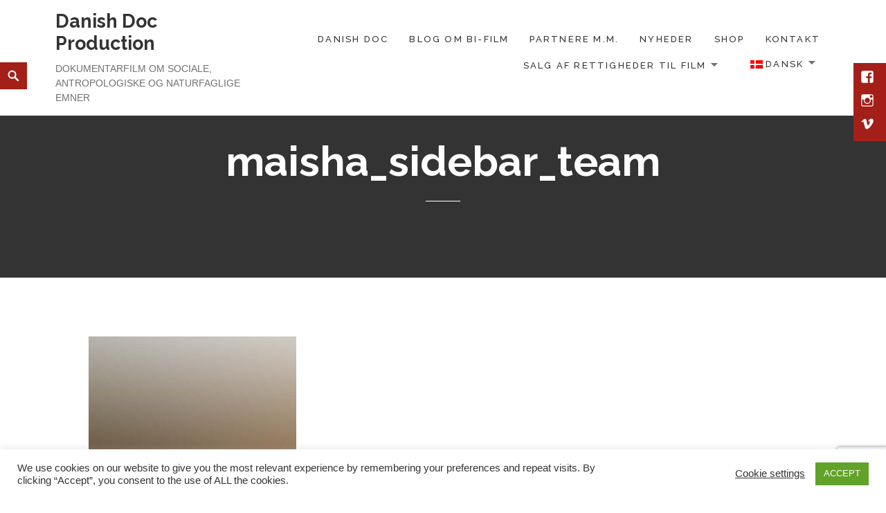

--- FILE ---
content_type: text/html; charset=UTF-8
request_url: https://www.danishdoc.dk/documentaries/maisha_sidebar_team-2/
body_size: 23733
content:
<!DOCTYPE html><html lang="da-DK" class="no-js"><head><meta charset="UTF-8"><meta name="viewport" content="width=device-width"><link rel="profile" href="https://gmpg.org/xfn/11"><meta name='robots' content='index, follow, max-image-preview:large, max-snippet:-1, max-video-preview:-1' /><style>img:is([sizes="auto" i], [sizes^="auto," i]) { contain-intrinsic-size: 3000px 1500px }</style><link rel="alternate" hreflang="da-dk" href="https://www.danishdoc.dk/dokumentarfilm-2/maisha_sidebar_team/" /><link rel="alternate" hreflang="en-us" href="https://www.danishdoc.dk/documentaries/maisha_sidebar_team-2/?lang=en" /><link rel="alternate" hreflang="x-default" href="https://www.danishdoc.dk/dokumentarfilm-2/maisha_sidebar_team/" /><title>maisha_sidebar_team - Danish Doc Production</title><link rel="canonical" href="https://www.danishdoc.dk/documentaries/maisha_sidebar_team-2/" /><meta property="og:locale" content="da_DK" /><meta property="og:type" content="article" /><meta property="og:title" content="maisha_sidebar_team - Danish Doc Production" /><meta property="og:url" content="https://www.danishdoc.dk/documentaries/maisha_sidebar_team-2/" /><meta property="og:site_name" content="Danish Doc Production" /><meta property="og:image" content="https://www.danishdoc.dk/documentaries/maisha_sidebar_team-2" /><meta property="og:image:width" content="779" /><meta property="og:image:height" content="500" /><meta property="og:image:type" content="image/jpeg" /><meta name="twitter:card" content="summary_large_image" /> <script type="application/ld+json" class="yoast-schema-graph">{"@context":"https://schema.org","@graph":[{"@type":"WebPage","@id":"https://www.danishdoc.dk/documentaries/maisha_sidebar_team-2/","url":"https://www.danishdoc.dk/documentaries/maisha_sidebar_team-2/","name":"maisha_sidebar_team - Danish Doc Production","isPartOf":{"@id":"https://www.danishdoc.dk/#website"},"primaryImageOfPage":{"@id":"https://www.danishdoc.dk/documentaries/maisha_sidebar_team-2/#primaryimage"},"image":{"@id":"https://www.danishdoc.dk/documentaries/maisha_sidebar_team-2/#primaryimage"},"thumbnailUrl":"https://www.danishdoc.dk/wp-content/uploads/2015/04/maisha_sidebar_team.jpg","datePublished":"2015-05-20T10:16:39+00:00","breadcrumb":{"@id":"https://www.danishdoc.dk/documentaries/maisha_sidebar_team-2/#breadcrumb"},"inLanguage":"da-DK","potentialAction":[{"@type":"ReadAction","target":["https://www.danishdoc.dk/documentaries/maisha_sidebar_team-2/"]}]},{"@type":"ImageObject","inLanguage":"da-DK","@id":"https://www.danishdoc.dk/documentaries/maisha_sidebar_team-2/#primaryimage","url":"https://www.danishdoc.dk/wp-content/uploads/2015/04/maisha_sidebar_team.jpg","contentUrl":"https://www.danishdoc.dk/wp-content/uploads/2015/04/maisha_sidebar_team.jpg","width":779,"height":500},{"@type":"BreadcrumbList","@id":"https://www.danishdoc.dk/documentaries/maisha_sidebar_team-2/#breadcrumb","itemListElement":[{"@type":"ListItem","position":1,"name":"Home","item":"https://www.danishdoc.dk/"},{"@type":"ListItem","position":2,"name":"Dokumentarfilm","item":"https://www.danishdoc.dk/"},{"@type":"ListItem","position":3,"name":"maisha_sidebar_team"}]},{"@type":"WebSite","@id":"https://www.danishdoc.dk/#website","url":"https://www.danishdoc.dk/","name":"Danish Doc Production","description":"Dokumentarfilm om sociale, antropologiske og naturfaglige emner","potentialAction":[{"@type":"SearchAction","target":{"@type":"EntryPoint","urlTemplate":"https://www.danishdoc.dk/?s={search_term_string}"},"query-input":{"@type":"PropertyValueSpecification","valueRequired":true,"valueName":"search_term_string"}}],"inLanguage":"da-DK"}]}</script> <link rel='dns-prefetch' href='//fonts.googleapis.com' /><link rel="alternate" type="application/rss+xml" title="Danish Doc Production &raquo; Feed" href="https://www.danishdoc.dk/feed/" /><link rel="alternate" type="application/rss+xml" title="Danish Doc Production &raquo;-kommentar-feed" href="https://www.danishdoc.dk/comments/feed/" /><link rel="alternate" type="application/rss+xml" title="Danish Doc Production &raquo; maisha_sidebar_team-kommentar-feed" href="https://www.danishdoc.dk/dokumentarfilm-2/maisha_sidebar_team/feed/" /> <script defer src="[data-uri]"></script> <style id='wp-emoji-styles-inline-css' type='text/css'>img.wp-smiley, img.emoji {
		display: inline !important;
		border: none !important;
		box-shadow: none !important;
		height: 1em !important;
		width: 1em !important;
		margin: 0 0.07em !important;
		vertical-align: -0.1em !important;
		background: none !important;
		padding: 0 !important;
	}</style><link rel='stylesheet' id='wp-block-library-css' href='https://www.danishdoc.dk/wp-includes/css/dist/block-library/style.min.css?ver=6.8.3' type='text/css' media='all' /><style id='wp-block-library-theme-inline-css' type='text/css'>.wp-block-audio :where(figcaption){color:#555;font-size:13px;text-align:center}.is-dark-theme .wp-block-audio :where(figcaption){color:#ffffffa6}.wp-block-audio{margin:0 0 1em}.wp-block-code{border:1px solid #ccc;border-radius:4px;font-family:Menlo,Consolas,monaco,monospace;padding:.8em 1em}.wp-block-embed :where(figcaption){color:#555;font-size:13px;text-align:center}.is-dark-theme .wp-block-embed :where(figcaption){color:#ffffffa6}.wp-block-embed{margin:0 0 1em}.blocks-gallery-caption{color:#555;font-size:13px;text-align:center}.is-dark-theme .blocks-gallery-caption{color:#ffffffa6}:root :where(.wp-block-image figcaption){color:#555;font-size:13px;text-align:center}.is-dark-theme :root :where(.wp-block-image figcaption){color:#ffffffa6}.wp-block-image{margin:0 0 1em}.wp-block-pullquote{border-bottom:4px solid;border-top:4px solid;color:currentColor;margin-bottom:1.75em}.wp-block-pullquote cite,.wp-block-pullquote footer,.wp-block-pullquote__citation{color:currentColor;font-size:.8125em;font-style:normal;text-transform:uppercase}.wp-block-quote{border-left:.25em solid;margin:0 0 1.75em;padding-left:1em}.wp-block-quote cite,.wp-block-quote footer{color:currentColor;font-size:.8125em;font-style:normal;position:relative}.wp-block-quote:where(.has-text-align-right){border-left:none;border-right:.25em solid;padding-left:0;padding-right:1em}.wp-block-quote:where(.has-text-align-center){border:none;padding-left:0}.wp-block-quote.is-large,.wp-block-quote.is-style-large,.wp-block-quote:where(.is-style-plain){border:none}.wp-block-search .wp-block-search__label{font-weight:700}.wp-block-search__button{border:1px solid #ccc;padding:.375em .625em}:where(.wp-block-group.has-background){padding:1.25em 2.375em}.wp-block-separator.has-css-opacity{opacity:.4}.wp-block-separator{border:none;border-bottom:2px solid;margin-left:auto;margin-right:auto}.wp-block-separator.has-alpha-channel-opacity{opacity:1}.wp-block-separator:not(.is-style-wide):not(.is-style-dots){width:100px}.wp-block-separator.has-background:not(.is-style-dots){border-bottom:none;height:1px}.wp-block-separator.has-background:not(.is-style-wide):not(.is-style-dots){height:2px}.wp-block-table{margin:0 0 1em}.wp-block-table td,.wp-block-table th{word-break:normal}.wp-block-table :where(figcaption){color:#555;font-size:13px;text-align:center}.is-dark-theme .wp-block-table :where(figcaption){color:#ffffffa6}.wp-block-video :where(figcaption){color:#555;font-size:13px;text-align:center}.is-dark-theme .wp-block-video :where(figcaption){color:#ffffffa6}.wp-block-video{margin:0 0 1em}:root :where(.wp-block-template-part.has-background){margin-bottom:0;margin-top:0;padding:1.25em 2.375em}</style><style id='classic-theme-styles-inline-css' type='text/css'>/*! This file is auto-generated */
.wp-block-button__link{color:#fff;background-color:#32373c;border-radius:9999px;box-shadow:none;text-decoration:none;padding:calc(.667em + 2px) calc(1.333em + 2px);font-size:1.125em}.wp-block-file__button{background:#32373c;color:#fff;text-decoration:none}</style><style id='pdfemb-pdf-embedder-viewer-style-inline-css' type='text/css'>.wp-block-pdfemb-pdf-embedder-viewer{max-width:none}</style><style id='global-styles-inline-css' type='text/css'>:root{--wp--preset--aspect-ratio--square: 1;--wp--preset--aspect-ratio--4-3: 4/3;--wp--preset--aspect-ratio--3-4: 3/4;--wp--preset--aspect-ratio--3-2: 3/2;--wp--preset--aspect-ratio--2-3: 2/3;--wp--preset--aspect-ratio--16-9: 16/9;--wp--preset--aspect-ratio--9-16: 9/16;--wp--preset--color--black: #000000;--wp--preset--color--cyan-bluish-gray: #abb8c3;--wp--preset--color--white: #ffffff;--wp--preset--color--pale-pink: #f78da7;--wp--preset--color--vivid-red: #cf2e2e;--wp--preset--color--luminous-vivid-orange: #ff6900;--wp--preset--color--luminous-vivid-amber: #fcb900;--wp--preset--color--light-green-cyan: #7bdcb5;--wp--preset--color--vivid-green-cyan: #00d084;--wp--preset--color--pale-cyan-blue: #8ed1fc;--wp--preset--color--vivid-cyan-blue: #0693e3;--wp--preset--color--vivid-purple: #9b51e0;--wp--preset--color--orange: #f7931d;--wp--preset--gradient--vivid-cyan-blue-to-vivid-purple: linear-gradient(135deg,rgba(6,147,227,1) 0%,rgb(155,81,224) 100%);--wp--preset--gradient--light-green-cyan-to-vivid-green-cyan: linear-gradient(135deg,rgb(122,220,180) 0%,rgb(0,208,130) 100%);--wp--preset--gradient--luminous-vivid-amber-to-luminous-vivid-orange: linear-gradient(135deg,rgba(252,185,0,1) 0%,rgba(255,105,0,1) 100%);--wp--preset--gradient--luminous-vivid-orange-to-vivid-red: linear-gradient(135deg,rgba(255,105,0,1) 0%,rgb(207,46,46) 100%);--wp--preset--gradient--very-light-gray-to-cyan-bluish-gray: linear-gradient(135deg,rgb(238,238,238) 0%,rgb(169,184,195) 100%);--wp--preset--gradient--cool-to-warm-spectrum: linear-gradient(135deg,rgb(74,234,220) 0%,rgb(151,120,209) 20%,rgb(207,42,186) 40%,rgb(238,44,130) 60%,rgb(251,105,98) 80%,rgb(254,248,76) 100%);--wp--preset--gradient--blush-light-purple: linear-gradient(135deg,rgb(255,206,236) 0%,rgb(152,150,240) 100%);--wp--preset--gradient--blush-bordeaux: linear-gradient(135deg,rgb(254,205,165) 0%,rgb(254,45,45) 50%,rgb(107,0,62) 100%);--wp--preset--gradient--luminous-dusk: linear-gradient(135deg,rgb(255,203,112) 0%,rgb(199,81,192) 50%,rgb(65,88,208) 100%);--wp--preset--gradient--pale-ocean: linear-gradient(135deg,rgb(255,245,203) 0%,rgb(182,227,212) 50%,rgb(51,167,181) 100%);--wp--preset--gradient--electric-grass: linear-gradient(135deg,rgb(202,248,128) 0%,rgb(113,206,126) 100%);--wp--preset--gradient--midnight: linear-gradient(135deg,rgb(2,3,129) 0%,rgb(40,116,252) 100%);--wp--preset--font-size--small: 13px;--wp--preset--font-size--medium: 20px;--wp--preset--font-size--large: 36px;--wp--preset--font-size--x-large: 42px;--wp--preset--spacing--20: 0.44rem;--wp--preset--spacing--30: 0.67rem;--wp--preset--spacing--40: 1rem;--wp--preset--spacing--50: 1.5rem;--wp--preset--spacing--60: 2.25rem;--wp--preset--spacing--70: 3.38rem;--wp--preset--spacing--80: 5.06rem;--wp--preset--shadow--natural: 6px 6px 9px rgba(0, 0, 0, 0.2);--wp--preset--shadow--deep: 12px 12px 50px rgba(0, 0, 0, 0.4);--wp--preset--shadow--sharp: 6px 6px 0px rgba(0, 0, 0, 0.2);--wp--preset--shadow--outlined: 6px 6px 0px -3px rgba(255, 255, 255, 1), 6px 6px rgba(0, 0, 0, 1);--wp--preset--shadow--crisp: 6px 6px 0px rgba(0, 0, 0, 1);}:where(.is-layout-flex){gap: 0.5em;}:where(.is-layout-grid){gap: 0.5em;}body .is-layout-flex{display: flex;}.is-layout-flex{flex-wrap: wrap;align-items: center;}.is-layout-flex > :is(*, div){margin: 0;}body .is-layout-grid{display: grid;}.is-layout-grid > :is(*, div){margin: 0;}:where(.wp-block-columns.is-layout-flex){gap: 2em;}:where(.wp-block-columns.is-layout-grid){gap: 2em;}:where(.wp-block-post-template.is-layout-flex){gap: 1.25em;}:where(.wp-block-post-template.is-layout-grid){gap: 1.25em;}.has-black-color{color: var(--wp--preset--color--black) !important;}.has-cyan-bluish-gray-color{color: var(--wp--preset--color--cyan-bluish-gray) !important;}.has-white-color{color: var(--wp--preset--color--white) !important;}.has-pale-pink-color{color: var(--wp--preset--color--pale-pink) !important;}.has-vivid-red-color{color: var(--wp--preset--color--vivid-red) !important;}.has-luminous-vivid-orange-color{color: var(--wp--preset--color--luminous-vivid-orange) !important;}.has-luminous-vivid-amber-color{color: var(--wp--preset--color--luminous-vivid-amber) !important;}.has-light-green-cyan-color{color: var(--wp--preset--color--light-green-cyan) !important;}.has-vivid-green-cyan-color{color: var(--wp--preset--color--vivid-green-cyan) !important;}.has-pale-cyan-blue-color{color: var(--wp--preset--color--pale-cyan-blue) !important;}.has-vivid-cyan-blue-color{color: var(--wp--preset--color--vivid-cyan-blue) !important;}.has-vivid-purple-color{color: var(--wp--preset--color--vivid-purple) !important;}.has-black-background-color{background-color: var(--wp--preset--color--black) !important;}.has-cyan-bluish-gray-background-color{background-color: var(--wp--preset--color--cyan-bluish-gray) !important;}.has-white-background-color{background-color: var(--wp--preset--color--white) !important;}.has-pale-pink-background-color{background-color: var(--wp--preset--color--pale-pink) !important;}.has-vivid-red-background-color{background-color: var(--wp--preset--color--vivid-red) !important;}.has-luminous-vivid-orange-background-color{background-color: var(--wp--preset--color--luminous-vivid-orange) !important;}.has-luminous-vivid-amber-background-color{background-color: var(--wp--preset--color--luminous-vivid-amber) !important;}.has-light-green-cyan-background-color{background-color: var(--wp--preset--color--light-green-cyan) !important;}.has-vivid-green-cyan-background-color{background-color: var(--wp--preset--color--vivid-green-cyan) !important;}.has-pale-cyan-blue-background-color{background-color: var(--wp--preset--color--pale-cyan-blue) !important;}.has-vivid-cyan-blue-background-color{background-color: var(--wp--preset--color--vivid-cyan-blue) !important;}.has-vivid-purple-background-color{background-color: var(--wp--preset--color--vivid-purple) !important;}.has-black-border-color{border-color: var(--wp--preset--color--black) !important;}.has-cyan-bluish-gray-border-color{border-color: var(--wp--preset--color--cyan-bluish-gray) !important;}.has-white-border-color{border-color: var(--wp--preset--color--white) !important;}.has-pale-pink-border-color{border-color: var(--wp--preset--color--pale-pink) !important;}.has-vivid-red-border-color{border-color: var(--wp--preset--color--vivid-red) !important;}.has-luminous-vivid-orange-border-color{border-color: var(--wp--preset--color--luminous-vivid-orange) !important;}.has-luminous-vivid-amber-border-color{border-color: var(--wp--preset--color--luminous-vivid-amber) !important;}.has-light-green-cyan-border-color{border-color: var(--wp--preset--color--light-green-cyan) !important;}.has-vivid-green-cyan-border-color{border-color: var(--wp--preset--color--vivid-green-cyan) !important;}.has-pale-cyan-blue-border-color{border-color: var(--wp--preset--color--pale-cyan-blue) !important;}.has-vivid-cyan-blue-border-color{border-color: var(--wp--preset--color--vivid-cyan-blue) !important;}.has-vivid-purple-border-color{border-color: var(--wp--preset--color--vivid-purple) !important;}.has-vivid-cyan-blue-to-vivid-purple-gradient-background{background: var(--wp--preset--gradient--vivid-cyan-blue-to-vivid-purple) !important;}.has-light-green-cyan-to-vivid-green-cyan-gradient-background{background: var(--wp--preset--gradient--light-green-cyan-to-vivid-green-cyan) !important;}.has-luminous-vivid-amber-to-luminous-vivid-orange-gradient-background{background: var(--wp--preset--gradient--luminous-vivid-amber-to-luminous-vivid-orange) !important;}.has-luminous-vivid-orange-to-vivid-red-gradient-background{background: var(--wp--preset--gradient--luminous-vivid-orange-to-vivid-red) !important;}.has-very-light-gray-to-cyan-bluish-gray-gradient-background{background: var(--wp--preset--gradient--very-light-gray-to-cyan-bluish-gray) !important;}.has-cool-to-warm-spectrum-gradient-background{background: var(--wp--preset--gradient--cool-to-warm-spectrum) !important;}.has-blush-light-purple-gradient-background{background: var(--wp--preset--gradient--blush-light-purple) !important;}.has-blush-bordeaux-gradient-background{background: var(--wp--preset--gradient--blush-bordeaux) !important;}.has-luminous-dusk-gradient-background{background: var(--wp--preset--gradient--luminous-dusk) !important;}.has-pale-ocean-gradient-background{background: var(--wp--preset--gradient--pale-ocean) !important;}.has-electric-grass-gradient-background{background: var(--wp--preset--gradient--electric-grass) !important;}.has-midnight-gradient-background{background: var(--wp--preset--gradient--midnight) !important;}.has-small-font-size{font-size: var(--wp--preset--font-size--small) !important;}.has-medium-font-size{font-size: var(--wp--preset--font-size--medium) !important;}.has-large-font-size{font-size: var(--wp--preset--font-size--large) !important;}.has-x-large-font-size{font-size: var(--wp--preset--font-size--x-large) !important;}
:where(.wp-block-post-template.is-layout-flex){gap: 1.25em;}:where(.wp-block-post-template.is-layout-grid){gap: 1.25em;}
:where(.wp-block-columns.is-layout-flex){gap: 2em;}:where(.wp-block-columns.is-layout-grid){gap: 2em;}
:root :where(.wp-block-pullquote){font-size: 1.5em;line-height: 1.6;}</style><link rel='stylesheet' id='bbp-default-css' href='https://www.danishdoc.dk/wp-content/plugins/bbpress/templates/default/css/bbpress.min.css?ver=2.6.14' type='text/css' media='all' /><link rel='stylesheet' id='contact-form-7-css' href='https://www.danishdoc.dk/wp-content/cache/autoptimize/autoptimize_single_64ac31699f5326cb3c76122498b76f66.php?ver=6.1.4' type='text/css' media='all' /><link rel='stylesheet' id='cookie-law-info-css' href='https://www.danishdoc.dk/wp-content/cache/autoptimize/autoptimize_single_20e8490fab0dcf7557a5c8b54494db6f.php?ver=3.3.8' type='text/css' media='all' /><link rel='stylesheet' id='cookie-law-info-gdpr-css' href='https://www.danishdoc.dk/wp-content/cache/autoptimize/autoptimize_single_359aca8a88b2331aa34ac505acad9911.php?ver=3.3.8' type='text/css' media='all' /><link rel='stylesheet' id='swpm.common-css' href='https://www.danishdoc.dk/wp-content/cache/autoptimize/autoptimize_single_6466e6ec38503f1cc5a38c2f9939132e.php?ver=4.6.9' type='text/css' media='all' /><link rel='stylesheet' id='woocommerce-layout-css' href='https://www.danishdoc.dk/wp-content/cache/autoptimize/autoptimize_single_e98f5279cacaef826050eb2595082e77.php?ver=10.4.3' type='text/css' media='all' /><link rel='stylesheet' id='woocommerce-smallscreen-css' href='https://www.danishdoc.dk/wp-content/cache/autoptimize/autoptimize_single_59d266c0ea580aae1113acb3761f7ad5.php?ver=10.4.3' type='text/css' media='only screen and (max-width: 768px)' /><link rel='stylesheet' id='woocommerce-general-css' href='https://www.danishdoc.dk/wp-content/cache/autoptimize/autoptimize_single_0a5cfa15a1c3bce6319a071a84e71e83.php?ver=10.4.3' type='text/css' media='all' /><style id='woocommerce-inline-inline-css' type='text/css'>.woocommerce form .form-row .required { visibility: visible; }</style><link rel='stylesheet' id='wpml-legacy-dropdown-0-css' href='https://www.danishdoc.dk/wp-content/plugins/sitepress-multilingual-cms/templates/language-switchers/legacy-dropdown/style.min.css?ver=1' type='text/css' media='all' /><style id='wpml-legacy-dropdown-0-inline-css' type='text/css'>.wpml-ls-statics-shortcode_actions{background-color:#ffffff;}.wpml-ls-statics-shortcode_actions, .wpml-ls-statics-shortcode_actions .wpml-ls-sub-menu, .wpml-ls-statics-shortcode_actions a {border-color:#cdcdcd;}.wpml-ls-statics-shortcode_actions a, .wpml-ls-statics-shortcode_actions .wpml-ls-sub-menu a, .wpml-ls-statics-shortcode_actions .wpml-ls-sub-menu a:link, .wpml-ls-statics-shortcode_actions li:not(.wpml-ls-current-language) .wpml-ls-link, .wpml-ls-statics-shortcode_actions li:not(.wpml-ls-current-language) .wpml-ls-link:link {color:#444444;background-color:#ffffff;}.wpml-ls-statics-shortcode_actions .wpml-ls-sub-menu a:hover,.wpml-ls-statics-shortcode_actions .wpml-ls-sub-menu a:focus, .wpml-ls-statics-shortcode_actions .wpml-ls-sub-menu a:link:hover, .wpml-ls-statics-shortcode_actions .wpml-ls-sub-menu a:link:focus {color:#000000;background-color:#eeeeee;}.wpml-ls-statics-shortcode_actions .wpml-ls-current-language > a {color:#444444;background-color:#ffffff;}.wpml-ls-statics-shortcode_actions .wpml-ls-current-language:hover>a, .wpml-ls-statics-shortcode_actions .wpml-ls-current-language>a:focus {color:#000000;background-color:#eeeeee;}</style><link rel='stylesheet' id='wpml-menu-item-0-css' href='https://www.danishdoc.dk/wp-content/plugins/sitepress-multilingual-cms/templates/language-switchers/menu-item/style.min.css?ver=1' type='text/css' media='all' /><link rel='stylesheet' id='maisha-fonts-css' href='https://fonts.googleapis.com/css?family=Raleway%3A400i%2C100i%2C200i%2C300i%2C500i%2C600i%2C700i%2C800i%2C900i%2C400%2C100%2C200%2C300%2C500%2C600%2C700%2C800%2C900%7CPlayfair+Display%3A400%2C700%2C900%2C400i%2C700i%2C900i&#038;subset=latin%2Clatin-ext' type='text/css' media='all' /><link rel='stylesheet' id='genericons-css' href='https://www.danishdoc.dk/wp-content/cache/autoptimize/autoptimize_single_c4a5f119c255c653e1ff74af2b021baf.php?ver=3.2' type='text/css' media='all' /><link rel='stylesheet' id='maisha-style-css' href='https://www.danishdoc.dk/wp-content/cache/autoptimize/autoptimize_single_d50c4916077cef30d4b59bd5ce35e7d9.php?ver=6.8.3' type='text/css' media='all' /><style id='block-visibility-screen-size-styles-inline-css' type='text/css'>/* Large screens (desktops, 992px and up) */
@media ( min-width: 992px ) {
	.block-visibility-hide-large-screen {
		display: none !important;
	}
}

/* Medium screens (tablets, between 768px and 992px) */
@media ( min-width: 768px ) and ( max-width: 991.98px ) {
	.block-visibility-hide-medium-screen {
		display: none !important;
	}
}

/* Small screens (mobile devices, less than 768px) */
@media ( max-width: 767.98px ) {
	.block-visibility-hide-small-screen {
		display: none !important;
	}
}</style> <script type="text/javascript" src="https://www.danishdoc.dk/wp-includes/js/jquery/jquery.min.js?ver=3.7.1" id="jquery-core-js"></script> <script defer type="text/javascript" src="https://www.danishdoc.dk/wp-includes/js/jquery/jquery-migrate.min.js?ver=3.4.1" id="jquery-migrate-js"></script> <script defer id="cookie-law-info-js-extra" src="[data-uri]"></script> <script defer type="text/javascript" src="https://www.danishdoc.dk/wp-content/cache/autoptimize/autoptimize_single_c5592a6fda4d0b779f56db2d5ddac010.php?ver=3.3.8" id="cookie-law-info-js"></script> <script type="text/javascript" src="https://www.danishdoc.dk/wp-content/plugins/woocommerce/assets/js/jquery-blockui/jquery.blockUI.min.js?ver=2.7.0-wc.10.4.3" id="wc-jquery-blockui-js" defer="defer" data-wp-strategy="defer"></script> <script defer id="wc-add-to-cart-js-extra" src="[data-uri]"></script> <script type="text/javascript" src="https://www.danishdoc.dk/wp-content/plugins/woocommerce/assets/js/frontend/add-to-cart.min.js?ver=10.4.3" id="wc-add-to-cart-js" defer="defer" data-wp-strategy="defer"></script> <script type="text/javascript" src="https://www.danishdoc.dk/wp-content/plugins/woocommerce/assets/js/js-cookie/js.cookie.min.js?ver=2.1.4-wc.10.4.3" id="wc-js-cookie-js" defer="defer" data-wp-strategy="defer"></script> <script defer id="woocommerce-js-extra" src="[data-uri]"></script> <script type="text/javascript" src="https://www.danishdoc.dk/wp-content/plugins/woocommerce/assets/js/frontend/woocommerce.min.js?ver=10.4.3" id="woocommerce-js" defer="defer" data-wp-strategy="defer"></script> <script defer type="text/javascript" src="https://www.danishdoc.dk/wp-content/plugins/sitepress-multilingual-cms/templates/language-switchers/legacy-dropdown/script.min.js?ver=1" id="wpml-legacy-dropdown-0-js"></script> <script defer type="text/javascript" src="https://www.danishdoc.dk/wp-content/cache/autoptimize/autoptimize_single_2000403fdcbcead724a1abfee4c7ee7c.php?ver=20141010" id="maisha-keyboard-image-navigation-js"></script> <link rel="https://api.w.org/" href="https://www.danishdoc.dk/wp-json/" /><link rel="alternate" title="JSON" type="application/json" href="https://www.danishdoc.dk/wp-json/wp/v2/media/960" /><link rel="EditURI" type="application/rsd+xml" title="RSD" href="https://www.danishdoc.dk/xmlrpc.php?rsd" /><meta name="generator" content="WordPress 6.8.3" /><meta name="generator" content="WooCommerce 10.4.3" /><link rel='shortlink' href='https://www.danishdoc.dk/?p=960' /><link rel="alternate" title="oEmbed (JSON)" type="application/json+oembed" href="https://www.danishdoc.dk/wp-json/oembed/1.0/embed?url=https%3A%2F%2Fwww.danishdoc.dk%2Fdokumentarfilm-2%2Fmaisha_sidebar_team%2F" /><link rel="alternate" title="oEmbed (XML)" type="text/xml+oembed" href="https://www.danishdoc.dk/wp-json/oembed/1.0/embed?url=https%3A%2F%2Fwww.danishdoc.dk%2Fdokumentarfilm-2%2Fmaisha_sidebar_team%2F&#038;format=xml" /><meta name="generator" content="WPML ver:4.8.6 stt:12,1;" /><style type="text/css">.aboutpage .cd-fixed-bg-one { padding: px 0;}

		.page-template-default .aboutpage .cd-fixed-bg-one, .blog .aboutpage .cd-fixed-bg-one, .page-template-basic-page .aboutpage .cd-fixed-bg-one { padding: px 0;}
		
		.entry-content a, .news .entry-content a, .page #content .entry-content a, .page #content.intro .entry-content a {color: ;}
		
		.page #content .entry-content a, .page #content .entry-content a:hover {border-color: ;}

		button,input[type="button"], input[type="reset"], input[type="submit"], .widget_calendar tbody a, .page-template-projects-page .columns hr, .page-template-causes-page .columns hr, 
		.page-template-stories-page .columns hr, .woocommerce .widget_price_filter .ui-slider .ui-slider-handle, .woocommerce .widget_price_filter .ui-slider .ui-slider-range,
		div.wpforms-container-full .wpforms-form input[type=submit], div.wpforms-container-full .wpforms-form button[type=submit], div.wpforms-container-full .wpforms-form .wpforms-page-button { background-color:#a31f18; }

		.social-navigation, .sidebar .widget .give-submit-button-wrap input[type="submit"], .button, .tribe-events-loop .type-tribe_events.tribe-events-last, #tribe-events .tribe-events-button, 
		#tribe-events .tribe-events-button:hover, #tribe_events_filters_wrapper input[type=submit], .tribe-events-button, .tribe-events-button.tribe-active:hover, .tribe-events-button.tribe-inactive, 
		.tribe-events-button:hover, .tribe-events-calendar td.tribe-events-present div[id*=tribe-events-daynum-], .tribe-events-calendar td.tribe-events-present div[id*=tribe-events-daynum-]>a, 
		#tribe-events-content .tribe-events-calendar td.tribe-events-present.mobile-active:hover, .tribe-events-calendar td.tribe-events-present.mobile-active, 
		.tribe-events-calendar td.tribe-events-present.mobile-active div[id*=tribe-events-daynum-], .tribe-events-calendar td.tribe-events-present.mobile-active div[id*=tribe-events-daynum-] a, 
		.widget.buddypress #bp-login-widget-form #bp-login-widget-submit, .woocommerce span.onsale, .search-toggle, input#give-purchase-button, [id*=give-form].give-display-modal .give-btn, 
		[id*=give-form].give-display-reveal .give-btn, .navigation-main li.color a, .main-small-navigation li.color a, #sidebar input#bbp_search_submit { background:#a31f18; }
		
		.news .entry-content a.more-link:focus { color:#a31f18; }
		
		.headerblock .navigation-main a:hover { color:; }
		
		.sidebar .widget .give-submit-button-wrap input[type="submit"], 
		.button,
		.entry-content a.button, 
		.tribe-events-loop .type-tribe_events.tribe-events-last, 
		#tribe-events .tribe-events-button, 
		#tribe-events .tribe-events-button:hover, 
		#tribe_events_filters_wrapper input[type=submit], 
		.tribe-events-button, .tribe-events-button.tribe-active:hover, 
		.tribe-events-button.tribe-inactive, 
		.tribe-events-button:hover, 
		.tribe-events-calendar td.tribe-events-present div[id*=tribe-events-daynum-], 
		.tribe-events-calendar td.tribe-events-present div[id*=tribe-events-daynum-]>a,
		#tribe-events-content .tribe-events-calendar td.tribe-events-present.mobile-active:hover, 
		.tribe-events-calendar td.tribe-events-present.mobile-active, 
		.tribe-events-calendar td.tribe-events-present.mobile-active div[id*=tribe-events-daynum-], 
		.tribe-events-calendar td.tribe-events-present.mobile-active div[id*=tribe-events-daynum-] a, 
		.widget.buddypress #bp-login-widget-form #bp-login-widget-submit, 
		.woocommerce span.onsale, 
		.content-caption .button, 
		button, 
		input[type="button"], 
		input[type="reset"], 
		input[type="submit"], 
		.block-two-content .button, 
		button,
		input[type="button"], 
		input[type="reset"],
		input[type="submit"],
		[id*=give-form].give-display-modal .give-btn, 
		[id*=give-form].give-display-reveal .give-btn,
		.ps-member-is-online,
		.ps-focus-title>span>span,
		.navigation-main li.color a,
		.main-small-navigation li.color a,
		.navigation-main li.color a:hover,
		.main-small-navigation li.color a:hover, 
		#sidebar input#bbp_search_submit:hover,
		#sidebar input#bbp_search_submit, div.wpforms-container-full .wpforms-form input[type=submit], 
		div.wpforms-container-full .wpforms-form button[type=submit], 
		div.wpforms-container-full .wpforms-form .wpforms-page-button { color:#ffffff; }
		
		.tribe-events-button, .tribe-events-button:hover, #peepso-wrap .ps-btn-login, .ps-btn-primary, .ps-progress-bar>span, .ps-btn-login, .ps-button-action { background:#a31f18!important; }
		
		.ps-input:focus, .ps-select:focus { border:#a31f18!important; }
		
		.color, .cd-panel-content a,.page-template-staff-page .staff-column ul a,.page-template-full-bg-page .aboutpage ul a, .woocommerce ul.products li.product .price,.woocommerce span.amount,.woocommerce .woocommerce-message:before { color: #a31f18; }
		
		blockquote { border-left-color: #a31f18; }
		
		.block-four .post .entry-title { border-bottom-color: #a31f18; }
		
		.woocommerce .woocommerce-message { border-top-color: #a31f18; }
			
		.page-template-front-page-one .soliloquy-theme-karisma .soliloquy-caption-inside a, .page-template-front-page-one .soliloquy-theme-karisma .soliloquy-caption-inside .soliloquy-fc-title-link, .page-template-front-page-one .soliloquy-theme-karisma.soliloquy-caption-inside .soliloquy-fc-read-more,.single-product p.price { color: #a31f18!important; }
		
		.button:hover, .navigation-main li.color a:hover, .main-small-navigation li.color a:hover, #sidebar input#bbp_search_submit:hover { background:#a32720; }
		
		.pagination .prev,.pagination .next,.tagcloud a,.sticky-post,.page-links a,.cd-panel-container,.aboutpage .cd-fixed-bg-one,.aboutpage .cd-fixed-bg-one.withoutimg, .woocommerce .widget_price_filter .price_slider_wrapper .ui-widget-content { background-color:#333333; }
		
		.woocommerce .widget_price_filter .price_slider_wrapper .ui-widget-content { color:#333333; }
		
		.news .entry-content a.more-link,.news .entry-content a.button,.block-two,.overlay,.info_pic,.info_details .button,.tribe-events-read-more,#tribe-bar-form .tribe-bar-submit input[type=submit],#buddypress div.generic-button a,.woocommerce #respond input#submit.alt, .woocommerce a.button.alt, .woocommerce button.button.alt, .woocommerce input.button.alt,.woocommerce #respond input#submit.alt:hover, .woocommerce a.button.alt:hover, .woocommerce button.button.alt:hover, .woocommerce input.button.alt:hover,.comment-list .reply a, .footer { background:#333333; }
		
		.sticky-post, .page-template-about-page .info .entry-content a.button, .comment-list .reply a, #buddypress div.generic-button a, .woocommerce button.button.alt,
		.block-two .entry-content h1, .block-two .entry-content h1, .news .entry-content a.more-link { color:; }
		
		@media screen and (max-width: 955px){
			.main-small-navigation div, .pagination { background-color:#f5f4f4; }
		}
		
		@media screen and (max-width: 48.75em) {
			.content-caption { background:#333333; }
			}
		
		.sidebar .widget input[type="submit"],.sidebar .widget,.page-template-about-page .columns .entry-content,.info,body.page-template-full-width-page,.page-template-events-page-php,.page.page-template-full-width-page div.give-form-wrap,.page.page-template-staff-page .columns .entry-content,.tribe-events-back,.tribe-events-day .tribe-events-day-time-slot h5,.page-template-buddypress-php,.page-template-forum-php,.page-template-404-php,#buddypress #search-groups-form input[type=submit],#buddypress #members-dir-search input[type=submit],#buddypress div.item-list-tabs ul li.last select,input#bbp_search_submit,.woocommerce .page-title,.woocommerce .page-description,.woocommerce #respond input#submit, .woocommerce a.button, .woocommerce button.button, .woocommerce input.button,form.wpcf7-form,.page-template-projects-page .fourcolumn:hover,.page-template-causes-page .fourcolumn:hover,.page-template-stories-page .fourcolumn:hover,
		.page-template-stories-page a.more-link,blockquote, .buddypress, .bbpress, .wpforms-form { background:#f5f4f4; }
		
		.site-header, .headerblock, .menu-toggle, .headerblock.standard, .headerblock.alternative, .headerblock.standard .site-header, .headerblock.alternative .site-header { background:; }
		
		.navigation-main a, .navigation-main ul li.menu-item-has-children > a:after { color:; }
		
		.navigation-main ul ul a, .navigation-main ul ul ul a { color:; }
		
		.navigation-main li li.current_page_item > a, .navigation-main li li.current-menu-item > a, .navigation-main ul ul { background-color:; }
		
		.navigation-main .current_page_item > a, .navigation-main .current-menu-item > a, .navigation-main .current_page_ancestor > a { color:; }
		
		.footer a, .footer .widget, .copyright, .footer .widget-title { color:; }
		
		.site-info a:hover { border-color:; }
		
		.footer { background:; }
		
		.copyright { border-top-color: ; }
		
		body { background:#ffffff; }		
		
		@media screen and (min-width: 59.6875em) {
		.search-toggle, .search-box-wrapper, .standard-header .search-toggle, .standard-header .search-box-wrapper, .alternative-header .search-toggle, .alternative-header .search-box-wrapper, .fixed .search-toggle { margin-top:px; }
		}
		@media screen and (max-width: 59.6875em) {
		.search-toggle, .search-box-wrapper, .standard-header .search-toggle, .standard-header .search-box-wrapper, 
		.alternative-header .search-toggle, .alternative-header .search-box-wrapper, .fixed .search-toggle { margin-top:px; }}
		
		@media screen and (max-width: 955px){
			.custom-logo {
				width: px;
			}
		}

		@media screen and (min-width: 59.6875em) {
		.social-navigation { top:px; }
		}</style><noscript><style>.woocommerce-product-gallery{ opacity: 1 !important; }</style></noscript><meta name="generator" content="Elementor 3.33.5; features: additional_custom_breakpoints; settings: css_print_method-external, google_font-enabled, font_display-swap"><style>.e-con.e-parent:nth-of-type(n+4):not(.e-lazyloaded):not(.e-no-lazyload),
				.e-con.e-parent:nth-of-type(n+4):not(.e-lazyloaded):not(.e-no-lazyload) * {
					background-image: none !important;
				}
				@media screen and (max-height: 1024px) {
					.e-con.e-parent:nth-of-type(n+3):not(.e-lazyloaded):not(.e-no-lazyload),
					.e-con.e-parent:nth-of-type(n+3):not(.e-lazyloaded):not(.e-no-lazyload) * {
						background-image: none !important;
					}
				}
				@media screen and (max-height: 640px) {
					.e-con.e-parent:nth-of-type(n+2):not(.e-lazyloaded):not(.e-no-lazyload),
					.e-con.e-parent:nth-of-type(n+2):not(.e-lazyloaded):not(.e-no-lazyload) * {
						background-image: none !important;
					}
				}</style><link rel="icon" href="https://www.danishdoc.dk/wp-content/uploads/2019/10/cropped-DanishDoclDuck-32x32.jpg" sizes="32x32" /><link rel="icon" href="https://www.danishdoc.dk/wp-content/uploads/2019/10/cropped-DanishDoclDuck-192x192.jpg" sizes="192x192" /><link rel="apple-touch-icon" href="https://www.danishdoc.dk/wp-content/uploads/2019/10/cropped-DanishDoclDuck-180x180.jpg" /><meta name="msapplication-TileImage" content="https://www.danishdoc.dk/wp-content/uploads/2019/10/cropped-DanishDoclDuck-270x270.jpg" /><style type="text/css" id="wp-custom-css">.content-caption {
	justify-self:center;
	background: rgba(0,0,0,0.0);
	color: #fff;
	width:100%;
	left: 0;
	right: 0;
	top: 75%;
}
.entry-content{
	justify-items:center;
}
.page-template-projects-page .columns .post-thumbnail img,
.page-template-stories-page .columns .wp-post-image {
	filter: url("data:image/svg+xml;utf8,#grayscale"); /* Firefox 10+, Firefox on Android */
    filter: gray; /* IE6-9 */
	-webkit-filter: grayscale(0%);
	-webkit-transition: all 0.35s ease-in-out;
	transition: all 0.35s ease-in-out;
	-webkit-backface-visibility: hidden;
}
.second-block .overlay {
    opacity: 0.4;
}</style><style id="sccss"></style><style type="text/css" id="c4wp-checkout-css">.woocommerce-checkout .c4wp_captcha_field {
						margin-bottom: 10px;
						margin-top: 15px;
						position: relative;
						display: inline-block;
					}</style><style type="text/css" id="c4wp-v3-lp-form-css">.login #login, .login #lostpasswordform {
						min-width: 350px !important;
					}
					.wpforms-field-c4wp iframe {
						width: 100% !important;
					}</style><style type="text/css" id="c4wp-v3-lp-form-css">.login #login, .login #lostpasswordform {
					min-width: 350px !important;
				}
				.wpforms-field-c4wp iframe {
					width: 100% !important;
				}</style></head><body data-rsssl=1 class="attachment wp-singular attachment-template-default attachmentid-960 attachment-jpeg wp-theme-maishawp theme-maishawp woocommerce-no-js standard-header no-sidebar no-default-sidebar elementor-default elementor-kit-4439"> <script defer id="bbp-swap-no-js-body-class" src="[data-uri]"></script> <div class="headerblock standard"><div class="content site-content"> <a class="skip-link screen-reader-text" href="#site">Skip to content</a><header id="masthead" class="site-header" role="banner"><div class="header-inner"><p class="site-title"><a href="https://www.danishdoc.dk/" rel="home">Danish Doc Production</a></p><p class="site-description">Dokumentarfilm om sociale, antropologiske og naturfaglige emner</p><div id="secondary"><nav id="site-navigation" class="navigation-main" role="navigation"> <button class="menu-toggle anarielgenericon" aria-controls="primary-menu" aria-expanded="false"><span>Primary Menu</span></button><div class="menu-mainnav-container"><ul id="primary-menu" class="nav-menu"><li id="menu-item-1205" class="menu-item menu-item-type-post_type menu-item-object-page menu-item-1205"><a href="https://www.danishdoc.dk/danish-doc-forside-2/">Danish Doc</a></li><li id="menu-item-3832" class="menu-item menu-item-type-post_type menu-item-object-page menu-item-3832"><a href="https://www.danishdoc.dk/blog-om-bi-film/">Blog om bi-film</a></li><li id="menu-item-1212" class="menu-item menu-item-type-post_type menu-item-object-page menu-item-1212"><a href="https://www.danishdoc.dk/partnere/">Partnere m.m.</a></li><li id="menu-item-1203" class="menu-item menu-item-type-post_type menu-item-object-page menu-item-1203"><a href="https://www.danishdoc.dk/nyheder/">Nyheder</a></li><li id="menu-item-1364" class="menu-item menu-item-type-post_type menu-item-object-page menu-item-1364"><a href="https://www.danishdoc.dk/shop/">Shop</a></li><li id="menu-item-1202" class="menu-item menu-item-type-post_type menu-item-object-page menu-item-1202"><a href="https://www.danishdoc.dk/kontakt/">Kontakt</a></li><li id="menu-item-4633" class="menu-item menu-item-type-custom menu-item-object-custom menu-item-has-children menu-item-4633"><a href="#">Salg af rettigheder til film</a><ul class="sub-menu"><li id="menu-item-4626" class="menu-item menu-item-type-post_type menu-item-object-page menu-item-4626"><a href="https://www.danishdoc.dk/membership-join/">Køb rettigheder til film her</a></li><li id="menu-item-4729" class="menu-item menu-item-type-post_type menu-item-object-page menu-item-4729"><a href="https://www.danishdoc.dk/bees-healing-humans/">Bees Healing Humans</a></li><li id="menu-item-4819" class="menu-item menu-item-type-post_type menu-item-object-page menu-item-4819"><a href="https://www.danishdoc.dk/biterapi-danske-undertekster/">Biterapi danske undertekster</a></li><li id="menu-item-4649" class="menu-item menu-item-type-post_type menu-item-object-page menu-item-4649"><a href="https://www.danishdoc.dk/farlig-forvaltning-rettighed/">Farlig Forvaltning rettighed</a></li><li id="menu-item-4391" class="menu-item menu-item-type-post_type menu-item-object-page menu-item-4391"><a href="https://www.danishdoc.dk/tidlige-traumer-rettighed/">Tidlige Traumer rettighed</a></li><li id="menu-item-4524" class="menu-item menu-item-type-post_type menu-item-object-page menu-item-4524"><a href="https://www.danishdoc.dk/saarbare-sjaele-rettighed/">Sårbare Sjæle rettighed</a></li><li id="menu-item-4392" class="menu-item menu-item-type-post_type menu-item-object-page menu-item-4392"><a href="https://www.danishdoc.dk/membership-login/">Medlemslogin</a></li><li id="menu-item-4390" class="menu-item menu-item-type-post_type menu-item-object-page menu-item-4390"><a href="https://www.danishdoc.dk/membership-login/membership-profile/">Profil</a></li><li id="menu-item-4389" class="menu-item menu-item-type-post_type menu-item-object-page menu-item-4389"><a href="https://www.danishdoc.dk/membership-login/password-reset/">Skift kodeord</a></li></ul></li><li id="menu-item-wpml-ls-30-da" class="menu-item-language menu-item-language-current menu-item wpml-ls-slot-30 wpml-ls-item wpml-ls-item-da wpml-ls-current-language wpml-ls-menu-item wpml-ls-first-item menu-item-type-wpml_ls_menu_item menu-item-object-wpml_ls_menu_item menu-item-has-children menu-item-wpml-ls-30-da"><a href="https://www.danishdoc.dk/dokumentarfilm-2/maisha_sidebar_team/" role="menuitem"><img
 class="wpml-ls-flag"
 src="https://www.danishdoc.dk/wp-content/plugins/sitepress-multilingual-cms/res/flags/da.png"
 alt="" 
 /><span class="wpml-ls-display">Dansk</span></a><ul class="sub-menu"><li id="menu-item-wpml-ls-30-en" class="menu-item-language menu-item wpml-ls-slot-30 wpml-ls-item wpml-ls-item-en wpml-ls-menu-item wpml-ls-last-item menu-item-type-wpml_ls_menu_item menu-item-object-wpml_ls_menu_item menu-item-wpml-ls-30-en"><a href="https://www.danishdoc.dk/documentaries/maisha_sidebar_team-2/?lang=en" title="Switch to English" aria-label="Switch to English" role="menuitem"><img
 class="wpml-ls-flag"
 src="https://www.danishdoc.dk/wp-content/plugins/sitepress-multilingual-cms/res/flags/en.png"
 alt="" 
 /><span class="wpml-ls-display">English</span></a></li></ul></li></ul></div></nav></div></div></header></div></div><div class="search-toggle"> <a href="#search-container" class="screen-reader-text" aria-expanded="false" aria-controls="search-container">Search</a></div><div id="search-container" class="search-box-wrapper hide"><div class="search-box"><form role="search" method="get" class="search-form" action="https://www.danishdoc.dk/"> <label> <span class="screen-reader-text">Søg efter:</span> <input type="search" class="search-field" placeholder="Søg &hellip;" value="" name="s" /> </label> <input type="submit" class="search-submit screen-reader-text" value="Søg" /> <input type='hidden' name='lang' value='da' /></form></div></div><div id="site"><div class="aboutpage"><div class="cd-fixed-bg-one withoutimg"><div class="entry-content"><h1>maisha_sidebar_team</h1><hr class="short"></div></div></div><div class="hfeed site default-page"><div class="content site-content"><main class="main site-main" role="main"><div class="single-themes-page clear news"><div id="primary" class="content-area"><article id="post-960" class="post-960 attachment type-attachment status-inherit hentry"><div class="entry-content"><p class="attachment"><a href='https://www.danishdoc.dk/wp-content/uploads/2015/04/maisha_sidebar_team.jpg'><img fetchpriority="high" decoding="async" width="300" height="193" src="https://www.danishdoc.dk/wp-content/uploads/2015/04/maisha_sidebar_team-300x193.jpg" class="attachment-medium size-medium" alt="" srcset="https://www.danishdoc.dk/wp-content/uploads/2015/04/maisha_sidebar_team-300x193.jpg 300w, https://www.danishdoc.dk/wp-content/uploads/2015/04/maisha_sidebar_team-600x385.jpg 600w, https://www.danishdoc.dk/wp-content/uploads/2015/04/maisha_sidebar_team-200x128.jpg 200w, https://www.danishdoc.dk/wp-content/uploads/2015/04/maisha_sidebar_team-150x96.jpg 150w, https://www.danishdoc.dk/wp-content/uploads/2015/04/maisha_sidebar_team.jpg 779w" sizes="(max-width: 300px) 100vw, 300px" /></a></p></div></article><div id="comments" class="comments-area"><div id="respond" class="comment-respond"><h3 id="reply-title" class="comment-reply-title">Skriv et svar <small><a rel="nofollow" id="cancel-comment-reply-link" href="/documentaries/maisha_sidebar_team-2/#respond" style="display:none;">Annuller svar</a></small></h3><form action="https://www.danishdoc.dk/wp-comments-post.php" method="post" id="commentform" class="comment-form"><p class="comment-notes"><span id="email-notes">Din e-mailadresse vil ikke blive publiceret.</span> <span class="required-field-message">Krævede felter er markeret med <span class="required">*</span></span></p><p class="comment-form-comment"><label for="comment">Kommentar <span class="required">*</span></label><textarea id="comment" name="comment" cols="45" rows="8" maxlength="65525" required></textarea></p><input name="wpml_language_code" type="hidden" value="da" /><p class="comment-form-author"><label for="author">Navn <span class="required">*</span></label> <input id="author" name="author" type="text" value="" size="30" maxlength="245" autocomplete="name" required /></p><p class="comment-form-email"><label for="email">E-mail <span class="required">*</span></label> <input id="email" name="email" type="email" value="" size="30" maxlength="100" aria-describedby="email-notes" autocomplete="email" required /></p><p class="comment-form-url"><label for="url">Websted</label> <input id="url" name="url" type="url" value="" size="30" maxlength="200" autocomplete="url" /></p><p class="comment-form-cookies-consent"><input id="wp-comment-cookies-consent" name="wp-comment-cookies-consent" type="checkbox" value="yes" /> <label for="wp-comment-cookies-consent">Gem mit navn, mail og websted i denne browser til næste gang jeg kommenterer.</label></p><p class="form-submit"><input name="submit" type="submit" id="submit" class="submit" value="Send kommentar" /> <input type='hidden' name='comment_post_ID' value='960' id='comment_post_ID' /> <input type='hidden' name='comment_parent' id='comment_parent' value='0' /></p><p style="display: none;"><input type="hidden" id="akismet_comment_nonce" name="akismet_comment_nonce" value="b23e830e2e" /></p><p style="display: none !important;" class="akismet-fields-container" data-prefix="ak_"><label>&#916;<textarea name="ak_hp_textarea" cols="45" rows="8" maxlength="100"></textarea></label><input type="hidden" id="ak_js_1" name="ak_js" value="3"/><script defer src="[data-uri]"></script></p></form></div></div></div></div></main></div></div></div><footer id="colophon" class="site-footer" role="contentinfo"><div class="footer"><div class="site-info"><div class="hfeed site"><div class="content site-content"><div class="clear widget-area optional-widget-area footer-widget-area" role="complementary"><div class="one-widget"><aside id="maisha_column_recentposts-2" class="widget widget_maisha_column_recentposts"><div class="clearfix"><div class="fourcolumn"><article id="post-4549" class="post-4549 post type-post status-publish format-standard has-post-thumbnail hentry category-uncategorised"><div class="entry-content"><figure> <a href="https://www.danishdoc.dk/2024/04/10/vr-oplevelse-paa-experimentarium/"> </a><figcaption><header class="entry-header"><h2 class="entry-title"><a href="https://www.danishdoc.dk/2024/04/10/vr-oplevelse-paa-experimentarium/">VR Oplevelse på Experimentarium</a></h2></header></figcaption></figure></div></article></div><div class="fourcolumn"><article id="post-4284" class="post-4284 post type-post status-publish format-standard has-post-thumbnail hentry category-uncategorised"><div class="entry-content"><figure> <a href="https://www.danishdoc.dk/2020/11/21/4284/"> </a><figcaption><header class="entry-header"><h2 class="entry-title"><a href="https://www.danishdoc.dk/2020/11/21/4284/">Pris til &#8220;I Limbo&#8221; fra Indie Doc Festival i Barcelona</a></h2></header></figcaption></figure></div></article></div><div class="fourcolumn"><article id="post-3957" class="post-3957 post type-post status-publish format-standard has-post-thumbnail hentry category-uncategorised"><div class="entry-content"><figure> <a href="https://www.danishdoc.dk/2020/01/30/graesk-pris-til-dansen-med-monica/"> </a><figcaption><header class="entry-header"><h2 class="entry-title"><a href="https://www.danishdoc.dk/2020/01/30/graesk-pris-til-dansen-med-monica/">Græsk pris til &#8220;Dansen med Monica&#8221;</a></h2></header></figcaption></figure></div></article></div><div class="fourcolumn"><article id="post-3762" class="post-3762 post type-post status-publish format-standard has-post-thumbnail hentry category-uncategorised"><div class="entry-content"><figure> <a href="https://www.danishdoc.dk/2019/10/11/flere-priser-til-dansen-med-monica/"> </a><figcaption><header class="entry-header"><h2 class="entry-title"><a href="https://www.danishdoc.dk/2019/10/11/flere-priser-til-dansen-med-monica/">Flere priser til &#8220;Dansen med Monica&#8221;.</a></h2></header></figcaption></figure></div></article></div></div></aside></div></div><div class="copyright"> &copy; <a href="https://www.danishdoc.dk/" title="Danish Doc Production"> Copyright Danish Doc - All rights reserved </a></div></div></div></div></div><nav id="social-navigation" class="social-navigation" role="navigation"><div class="menu-social-menu-container"><ul id="menu-social-menu" class="menu"><li id="menu-item-1173" class="menu-item menu-item-type-custom menu-item-object-custom menu-item-1173"><a href="https://www.facebook.com/Danish-Doc-Production-271205006281189"><span class="screen-reader-text">Facebook</span></a></li><li id="menu-item-1176" class="menu-item menu-item-type-custom menu-item-object-custom menu-item-1176"><a href="https://instagram.com/"><span class="screen-reader-text">Instagram</span></a></li><li id="menu-item-1177" class="menu-item menu-item-type-custom menu-item-object-custom menu-item-1177"><a href="https://vimeo.com/55882774"><span class="screen-reader-text">Vimeo</span></a></li></ul></div></nav></footer> <script type="speculationrules">{"prefetch":[{"source":"document","where":{"and":[{"href_matches":"\/*"},{"not":{"href_matches":["\/wp-*.php","\/wp-admin\/*","\/wp-content\/uploads\/*","\/wp-content\/*","\/wp-content\/plugins\/*","\/wp-content\/themes\/maishawp\/*","\/*\\?(.+)"]}},{"not":{"selector_matches":"a[rel~=\"nofollow\"]"}},{"not":{"selector_matches":".no-prefetch, .no-prefetch a"}}]},"eagerness":"conservative"}]}</script> <div id="cookie-law-info-bar" data-nosnippet="true"><span><div class="cli-bar-container cli-style-v2"><div class="cli-bar-message">We use cookies on our website to give you the most relevant experience by remembering your preferences and repeat visits. By clicking “Accept”, you consent to the use of ALL the cookies.</div><div class="cli-bar-btn_container"><a role='button' class="cli_settings_button" style="margin:0px 10px 0px 5px">Cookie settings</a><a role='button' data-cli_action="accept" id="cookie_action_close_header" class="medium cli-plugin-button cli-plugin-main-button cookie_action_close_header cli_action_button wt-cli-accept-btn">ACCEPT</a></div></div></span></div><div id="cookie-law-info-again" data-nosnippet="true"><span id="cookie_hdr_showagain">Manage consent</span></div><div class="cli-modal" data-nosnippet="true" id="cliSettingsPopup" tabindex="-1" role="dialog" aria-labelledby="cliSettingsPopup" aria-hidden="true"><div class="cli-modal-dialog" role="document"><div class="cli-modal-content cli-bar-popup"> <button type="button" class="cli-modal-close" id="cliModalClose"> <svg class="" viewBox="0 0 24 24"><path d="M19 6.41l-1.41-1.41-5.59 5.59-5.59-5.59-1.41 1.41 5.59 5.59-5.59 5.59 1.41 1.41 5.59-5.59 5.59 5.59 1.41-1.41-5.59-5.59z"></path><path d="M0 0h24v24h-24z" fill="none"></path></svg> <span class="wt-cli-sr-only">Luk</span> </button><div class="cli-modal-body"><div class="cli-container-fluid cli-tab-container"><div class="cli-row"><div class="cli-col-12 cli-align-items-stretch cli-px-0"><div class="cli-privacy-overview"><h4>Privacy Overview</h4><div class="cli-privacy-content"><div class="cli-privacy-content-text">This website uses cookies to improve your experience while you navigate through the website. Out of these, the cookies that are categorized as necessary are stored on your browser as they are essential for the working of basic functionalities of the website. We also use third-party cookies that help us analyze and understand how you use this website. These cookies will be stored in your browser only with your consent. You also have the option to opt-out of these cookies. But opting out of some of these cookies may affect your browsing experience.</div></div> <a class="cli-privacy-readmore" aria-label="Vis mere" role="button" data-readmore-text="Vis mere" data-readless-text="Vis mindre"></a></div></div><div class="cli-col-12 cli-align-items-stretch cli-px-0 cli-tab-section-container"><div class="cli-tab-section"><div class="cli-tab-header"> <a role="button" tabindex="0" class="cli-nav-link cli-settings-mobile" data-target="necessary" data-toggle="cli-toggle-tab"> Necessary </a><div class="wt-cli-necessary-checkbox"> <input type="checkbox" class="cli-user-preference-checkbox"  id="wt-cli-checkbox-necessary" data-id="checkbox-necessary" checked="checked"  /> <label class="form-check-label" for="wt-cli-checkbox-necessary">Necessary</label></div> <span class="cli-necessary-caption">Altid aktiveret</span></div><div class="cli-tab-content"><div class="cli-tab-pane cli-fade" data-id="necessary"><div class="wt-cli-cookie-description"> Necessary cookies are absolutely essential for the website to function properly. These cookies ensure basic functionalities and security features of the website, anonymously.<table class="cookielawinfo-row-cat-table cookielawinfo-winter"><thead><tr><th class="cookielawinfo-column-1">Cookie</th><th class="cookielawinfo-column-3">Varighed</th><th class="cookielawinfo-column-4">Beskrivelse</th></tr></thead><tbody><tr class="cookielawinfo-row"><td class="cookielawinfo-column-1">cookielawinfo-checbox-analytics</td><td class="cookielawinfo-column-3">11 months</td><td class="cookielawinfo-column-4">This cookie is set by GDPR Cookie Consent plugin. The cookie is used to store the user consent for the cookies in the category "Analytics".</td></tr><tr class="cookielawinfo-row"><td class="cookielawinfo-column-1">cookielawinfo-checbox-functional</td><td class="cookielawinfo-column-3">11 months</td><td class="cookielawinfo-column-4">The cookie is set by GDPR cookie consent to record the user consent for the cookies in the category "Functional".</td></tr><tr class="cookielawinfo-row"><td class="cookielawinfo-column-1">cookielawinfo-checbox-others</td><td class="cookielawinfo-column-3">11 months</td><td class="cookielawinfo-column-4">This cookie is set by GDPR Cookie Consent plugin. The cookie is used to store the user consent for the cookies in the category "Other.</td></tr><tr class="cookielawinfo-row"><td class="cookielawinfo-column-1">cookielawinfo-checkbox-necessary</td><td class="cookielawinfo-column-3">11 months</td><td class="cookielawinfo-column-4">This cookie is set by GDPR Cookie Consent plugin. The cookies is used to store the user consent for the cookies in the category "Necessary".</td></tr><tr class="cookielawinfo-row"><td class="cookielawinfo-column-1">cookielawinfo-checkbox-performance</td><td class="cookielawinfo-column-3">11 months</td><td class="cookielawinfo-column-4">This cookie is set by GDPR Cookie Consent plugin. The cookie is used to store the user consent for the cookies in the category "Performance".</td></tr><tr class="cookielawinfo-row"><td class="cookielawinfo-column-1">viewed_cookie_policy</td><td class="cookielawinfo-column-3">11 months</td><td class="cookielawinfo-column-4">The cookie is set by the GDPR Cookie Consent plugin and is used to store whether or not user has consented to the use of cookies. It does not store any personal data.</td></tr></tbody></table></div></div></div></div><div class="cli-tab-section"><div class="cli-tab-header"> <a role="button" tabindex="0" class="cli-nav-link cli-settings-mobile" data-target="functional" data-toggle="cli-toggle-tab"> Functional </a><div class="cli-switch"> <input type="checkbox" id="wt-cli-checkbox-functional" class="cli-user-preference-checkbox"  data-id="checkbox-functional" /> <label for="wt-cli-checkbox-functional" class="cli-slider" data-cli-enable="Aktiveret" data-cli-disable="Deaktiveret"><span class="wt-cli-sr-only">Functional</span></label></div></div><div class="cli-tab-content"><div class="cli-tab-pane cli-fade" data-id="functional"><div class="wt-cli-cookie-description"> Functional cookies help to perform certain functionalities like sharing the content of the website on social media platforms, collect feedbacks, and other third-party features.</div></div></div></div><div class="cli-tab-section"><div class="cli-tab-header"> <a role="button" tabindex="0" class="cli-nav-link cli-settings-mobile" data-target="performance" data-toggle="cli-toggle-tab"> Performance </a><div class="cli-switch"> <input type="checkbox" id="wt-cli-checkbox-performance" class="cli-user-preference-checkbox"  data-id="checkbox-performance" /> <label for="wt-cli-checkbox-performance" class="cli-slider" data-cli-enable="Aktiveret" data-cli-disable="Deaktiveret"><span class="wt-cli-sr-only">Performance</span></label></div></div><div class="cli-tab-content"><div class="cli-tab-pane cli-fade" data-id="performance"><div class="wt-cli-cookie-description"> Performance cookies are used to understand and analyze the key performance indexes of the website which helps in delivering a better user experience for the visitors.</div></div></div></div><div class="cli-tab-section"><div class="cli-tab-header"> <a role="button" tabindex="0" class="cli-nav-link cli-settings-mobile" data-target="analytics" data-toggle="cli-toggle-tab"> Analytics </a><div class="cli-switch"> <input type="checkbox" id="wt-cli-checkbox-analytics" class="cli-user-preference-checkbox"  data-id="checkbox-analytics" /> <label for="wt-cli-checkbox-analytics" class="cli-slider" data-cli-enable="Aktiveret" data-cli-disable="Deaktiveret"><span class="wt-cli-sr-only">Analytics</span></label></div></div><div class="cli-tab-content"><div class="cli-tab-pane cli-fade" data-id="analytics"><div class="wt-cli-cookie-description"> Analytical cookies are used to understand how visitors interact with the website. These cookies help provide information on metrics the number of visitors, bounce rate, traffic source, etc.</div></div></div></div><div class="cli-tab-section"><div class="cli-tab-header"> <a role="button" tabindex="0" class="cli-nav-link cli-settings-mobile" data-target="advertisement" data-toggle="cli-toggle-tab"> Advertisement </a><div class="cli-switch"> <input type="checkbox" id="wt-cli-checkbox-advertisement" class="cli-user-preference-checkbox"  data-id="checkbox-advertisement" /> <label for="wt-cli-checkbox-advertisement" class="cli-slider" data-cli-enable="Aktiveret" data-cli-disable="Deaktiveret"><span class="wt-cli-sr-only">Advertisement</span></label></div></div><div class="cli-tab-content"><div class="cli-tab-pane cli-fade" data-id="advertisement"><div class="wt-cli-cookie-description"> Advertisement cookies are used to provide visitors with relevant ads and marketing campaigns. These cookies track visitors across websites and collect information to provide customized ads.</div></div></div></div><div class="cli-tab-section"><div class="cli-tab-header"> <a role="button" tabindex="0" class="cli-nav-link cli-settings-mobile" data-target="others" data-toggle="cli-toggle-tab"> Others </a><div class="cli-switch"> <input type="checkbox" id="wt-cli-checkbox-others" class="cli-user-preference-checkbox"  data-id="checkbox-others" /> <label for="wt-cli-checkbox-others" class="cli-slider" data-cli-enable="Aktiveret" data-cli-disable="Deaktiveret"><span class="wt-cli-sr-only">Others</span></label></div></div><div class="cli-tab-content"><div class="cli-tab-pane cli-fade" data-id="others"><div class="wt-cli-cookie-description"> Other uncategorized cookies are those that are being analyzed and have not been classified into a category as yet.</div></div></div></div></div></div></div></div><div class="cli-modal-footer"><div class="wt-cli-element cli-container-fluid cli-tab-container"><div class="cli-row"><div class="cli-col-12 cli-align-items-stretch cli-px-0"><div class="cli-tab-footer wt-cli-privacy-overview-actions"> <a id="wt-cli-privacy-save-btn" role="button" tabindex="0" data-cli-action="accept" class="wt-cli-privacy-btn cli_setting_save_button wt-cli-privacy-accept-btn cli-btn">GEM &amp; ACCEPTÈR</a></div></div></div></div></div></div></div></div><div class="cli-modal-backdrop cli-fade cli-settings-overlay"></div><div class="cli-modal-backdrop cli-fade cli-popupbar-overlay"></div>  <script defer src="[data-uri]"></script> <script defer src="[data-uri]"></script> <link rel='stylesheet' id='wc-blocks-style-css' href='https://www.danishdoc.dk/wp-content/cache/autoptimize/autoptimize_single_e2d671c403c7e2bd09b3b298c748d0db.php?ver=wc-10.4.3' type='text/css' media='all' /><link rel='stylesheet' id='cookie-law-info-table-css' href='https://www.danishdoc.dk/wp-content/cache/autoptimize/autoptimize_single_26b4f0c3c1bcf76291fa4952fb7f04fb.php?ver=3.3.8' type='text/css' media='all' /> <script type="text/javascript" src="https://www.danishdoc.dk/wp-includes/js/dist/hooks.min.js?ver=4d63a3d491d11ffd8ac6" id="wp-hooks-js"></script> <script type="text/javascript" src="https://www.danishdoc.dk/wp-includes/js/dist/i18n.min.js?ver=5e580eb46a90c2b997e6" id="wp-i18n-js"></script> <script defer id="wp-i18n-js-after" src="[data-uri]"></script> <script defer type="text/javascript" src="https://www.danishdoc.dk/wp-content/cache/autoptimize/autoptimize_single_96e7dc3f0e8559e4a3f3ca40b17ab9c3.php?ver=6.1.4" id="swv-js"></script> <script defer id="contact-form-7-js-translations" src="[data-uri]"></script> <script defer id="contact-form-7-js-before" src="[data-uri]"></script> <script defer type="text/javascript" src="https://www.danishdoc.dk/wp-content/cache/autoptimize/autoptimize_single_2912c657d0592cc532dff73d0d2ce7bb.php?ver=6.1.4" id="contact-form-7-js"></script> <script defer type="text/javascript" src="https://www.danishdoc.dk/wp-content/cache/autoptimize/autoptimize_single_9f430689d37bf7f06a9895db6d4b1486.php?ver=20141010" id="maisha-skip-link-focus-fix-js"></script> <script defer type="text/javascript" src="https://www.danishdoc.dk/wp-content/cache/autoptimize/autoptimize_single_186da27d428b95be4fdf3fb0b20bf5b8.php?ver=20120206" id="maisha-navigation-js"></script> <script defer type="text/javascript" src="https://www.danishdoc.dk/wp-content/cache/autoptimize/autoptimize_single_460167e2ac61dc96888cfde92264f5ea.php?ver=1.0" id="maisha-search-js"></script> <script defer type="text/javascript" src="https://www.danishdoc.dk/wp-includes/js/comment-reply.min.js?ver=6.8.3" id="comment-reply-js" data-wp-strategy="async"></script> <script defer type="text/javascript" src="https://www.danishdoc.dk/wp-content/plugins/woocommerce/assets/js/sourcebuster/sourcebuster.min.js?ver=10.4.3" id="sourcebuster-js-js"></script> <script defer id="wc-order-attribution-js-extra" src="[data-uri]"></script> <script defer type="text/javascript" src="https://www.danishdoc.dk/wp-content/plugins/woocommerce/assets/js/frontend/order-attribution.min.js?ver=10.4.3" id="wc-order-attribution-js"></script> <script defer type="text/javascript" src="https://www.danishdoc.dk/wp-content/cache/autoptimize/autoptimize_single_91954b488a9bfcade528d6ff5c7ce83f.php?ver=1765991091" id="akismet-frontend-js"></script> <script defer src="[data-uri]"></script>  <script defer  id="c4wp-recaptcha-js" src="https://www.google.com/recaptcha/api.js?render=6Lcx7yUaAAAAAMw6CjP0g90SId3_RQm8u32UjwTp&#038;hl=en"></script> <script defer id="c4wp-inline-js" src="[data-uri]"></script> </body></html>

--- FILE ---
content_type: text/html; charset=utf-8
request_url: https://www.google.com/recaptcha/api2/anchor?ar=1&k=6Lcx7yUaAAAAAMw6CjP0g90SId3_RQm8u32UjwTp&co=aHR0cHM6Ly93d3cuZGFuaXNoZG9jLmRrOjQ0Mw..&hl=en&v=PoyoqOPhxBO7pBk68S4YbpHZ&size=invisible&anchor-ms=20000&execute-ms=30000&cb=oxcasgalhxj
body_size: 48738
content:
<!DOCTYPE HTML><html dir="ltr" lang="en"><head><meta http-equiv="Content-Type" content="text/html; charset=UTF-8">
<meta http-equiv="X-UA-Compatible" content="IE=edge">
<title>reCAPTCHA</title>
<style type="text/css">
/* cyrillic-ext */
@font-face {
  font-family: 'Roboto';
  font-style: normal;
  font-weight: 400;
  font-stretch: 100%;
  src: url(//fonts.gstatic.com/s/roboto/v48/KFO7CnqEu92Fr1ME7kSn66aGLdTylUAMa3GUBHMdazTgWw.woff2) format('woff2');
  unicode-range: U+0460-052F, U+1C80-1C8A, U+20B4, U+2DE0-2DFF, U+A640-A69F, U+FE2E-FE2F;
}
/* cyrillic */
@font-face {
  font-family: 'Roboto';
  font-style: normal;
  font-weight: 400;
  font-stretch: 100%;
  src: url(//fonts.gstatic.com/s/roboto/v48/KFO7CnqEu92Fr1ME7kSn66aGLdTylUAMa3iUBHMdazTgWw.woff2) format('woff2');
  unicode-range: U+0301, U+0400-045F, U+0490-0491, U+04B0-04B1, U+2116;
}
/* greek-ext */
@font-face {
  font-family: 'Roboto';
  font-style: normal;
  font-weight: 400;
  font-stretch: 100%;
  src: url(//fonts.gstatic.com/s/roboto/v48/KFO7CnqEu92Fr1ME7kSn66aGLdTylUAMa3CUBHMdazTgWw.woff2) format('woff2');
  unicode-range: U+1F00-1FFF;
}
/* greek */
@font-face {
  font-family: 'Roboto';
  font-style: normal;
  font-weight: 400;
  font-stretch: 100%;
  src: url(//fonts.gstatic.com/s/roboto/v48/KFO7CnqEu92Fr1ME7kSn66aGLdTylUAMa3-UBHMdazTgWw.woff2) format('woff2');
  unicode-range: U+0370-0377, U+037A-037F, U+0384-038A, U+038C, U+038E-03A1, U+03A3-03FF;
}
/* math */
@font-face {
  font-family: 'Roboto';
  font-style: normal;
  font-weight: 400;
  font-stretch: 100%;
  src: url(//fonts.gstatic.com/s/roboto/v48/KFO7CnqEu92Fr1ME7kSn66aGLdTylUAMawCUBHMdazTgWw.woff2) format('woff2');
  unicode-range: U+0302-0303, U+0305, U+0307-0308, U+0310, U+0312, U+0315, U+031A, U+0326-0327, U+032C, U+032F-0330, U+0332-0333, U+0338, U+033A, U+0346, U+034D, U+0391-03A1, U+03A3-03A9, U+03B1-03C9, U+03D1, U+03D5-03D6, U+03F0-03F1, U+03F4-03F5, U+2016-2017, U+2034-2038, U+203C, U+2040, U+2043, U+2047, U+2050, U+2057, U+205F, U+2070-2071, U+2074-208E, U+2090-209C, U+20D0-20DC, U+20E1, U+20E5-20EF, U+2100-2112, U+2114-2115, U+2117-2121, U+2123-214F, U+2190, U+2192, U+2194-21AE, U+21B0-21E5, U+21F1-21F2, U+21F4-2211, U+2213-2214, U+2216-22FF, U+2308-230B, U+2310, U+2319, U+231C-2321, U+2336-237A, U+237C, U+2395, U+239B-23B7, U+23D0, U+23DC-23E1, U+2474-2475, U+25AF, U+25B3, U+25B7, U+25BD, U+25C1, U+25CA, U+25CC, U+25FB, U+266D-266F, U+27C0-27FF, U+2900-2AFF, U+2B0E-2B11, U+2B30-2B4C, U+2BFE, U+3030, U+FF5B, U+FF5D, U+1D400-1D7FF, U+1EE00-1EEFF;
}
/* symbols */
@font-face {
  font-family: 'Roboto';
  font-style: normal;
  font-weight: 400;
  font-stretch: 100%;
  src: url(//fonts.gstatic.com/s/roboto/v48/KFO7CnqEu92Fr1ME7kSn66aGLdTylUAMaxKUBHMdazTgWw.woff2) format('woff2');
  unicode-range: U+0001-000C, U+000E-001F, U+007F-009F, U+20DD-20E0, U+20E2-20E4, U+2150-218F, U+2190, U+2192, U+2194-2199, U+21AF, U+21E6-21F0, U+21F3, U+2218-2219, U+2299, U+22C4-22C6, U+2300-243F, U+2440-244A, U+2460-24FF, U+25A0-27BF, U+2800-28FF, U+2921-2922, U+2981, U+29BF, U+29EB, U+2B00-2BFF, U+4DC0-4DFF, U+FFF9-FFFB, U+10140-1018E, U+10190-1019C, U+101A0, U+101D0-101FD, U+102E0-102FB, U+10E60-10E7E, U+1D2C0-1D2D3, U+1D2E0-1D37F, U+1F000-1F0FF, U+1F100-1F1AD, U+1F1E6-1F1FF, U+1F30D-1F30F, U+1F315, U+1F31C, U+1F31E, U+1F320-1F32C, U+1F336, U+1F378, U+1F37D, U+1F382, U+1F393-1F39F, U+1F3A7-1F3A8, U+1F3AC-1F3AF, U+1F3C2, U+1F3C4-1F3C6, U+1F3CA-1F3CE, U+1F3D4-1F3E0, U+1F3ED, U+1F3F1-1F3F3, U+1F3F5-1F3F7, U+1F408, U+1F415, U+1F41F, U+1F426, U+1F43F, U+1F441-1F442, U+1F444, U+1F446-1F449, U+1F44C-1F44E, U+1F453, U+1F46A, U+1F47D, U+1F4A3, U+1F4B0, U+1F4B3, U+1F4B9, U+1F4BB, U+1F4BF, U+1F4C8-1F4CB, U+1F4D6, U+1F4DA, U+1F4DF, U+1F4E3-1F4E6, U+1F4EA-1F4ED, U+1F4F7, U+1F4F9-1F4FB, U+1F4FD-1F4FE, U+1F503, U+1F507-1F50B, U+1F50D, U+1F512-1F513, U+1F53E-1F54A, U+1F54F-1F5FA, U+1F610, U+1F650-1F67F, U+1F687, U+1F68D, U+1F691, U+1F694, U+1F698, U+1F6AD, U+1F6B2, U+1F6B9-1F6BA, U+1F6BC, U+1F6C6-1F6CF, U+1F6D3-1F6D7, U+1F6E0-1F6EA, U+1F6F0-1F6F3, U+1F6F7-1F6FC, U+1F700-1F7FF, U+1F800-1F80B, U+1F810-1F847, U+1F850-1F859, U+1F860-1F887, U+1F890-1F8AD, U+1F8B0-1F8BB, U+1F8C0-1F8C1, U+1F900-1F90B, U+1F93B, U+1F946, U+1F984, U+1F996, U+1F9E9, U+1FA00-1FA6F, U+1FA70-1FA7C, U+1FA80-1FA89, U+1FA8F-1FAC6, U+1FACE-1FADC, U+1FADF-1FAE9, U+1FAF0-1FAF8, U+1FB00-1FBFF;
}
/* vietnamese */
@font-face {
  font-family: 'Roboto';
  font-style: normal;
  font-weight: 400;
  font-stretch: 100%;
  src: url(//fonts.gstatic.com/s/roboto/v48/KFO7CnqEu92Fr1ME7kSn66aGLdTylUAMa3OUBHMdazTgWw.woff2) format('woff2');
  unicode-range: U+0102-0103, U+0110-0111, U+0128-0129, U+0168-0169, U+01A0-01A1, U+01AF-01B0, U+0300-0301, U+0303-0304, U+0308-0309, U+0323, U+0329, U+1EA0-1EF9, U+20AB;
}
/* latin-ext */
@font-face {
  font-family: 'Roboto';
  font-style: normal;
  font-weight: 400;
  font-stretch: 100%;
  src: url(//fonts.gstatic.com/s/roboto/v48/KFO7CnqEu92Fr1ME7kSn66aGLdTylUAMa3KUBHMdazTgWw.woff2) format('woff2');
  unicode-range: U+0100-02BA, U+02BD-02C5, U+02C7-02CC, U+02CE-02D7, U+02DD-02FF, U+0304, U+0308, U+0329, U+1D00-1DBF, U+1E00-1E9F, U+1EF2-1EFF, U+2020, U+20A0-20AB, U+20AD-20C0, U+2113, U+2C60-2C7F, U+A720-A7FF;
}
/* latin */
@font-face {
  font-family: 'Roboto';
  font-style: normal;
  font-weight: 400;
  font-stretch: 100%;
  src: url(//fonts.gstatic.com/s/roboto/v48/KFO7CnqEu92Fr1ME7kSn66aGLdTylUAMa3yUBHMdazQ.woff2) format('woff2');
  unicode-range: U+0000-00FF, U+0131, U+0152-0153, U+02BB-02BC, U+02C6, U+02DA, U+02DC, U+0304, U+0308, U+0329, U+2000-206F, U+20AC, U+2122, U+2191, U+2193, U+2212, U+2215, U+FEFF, U+FFFD;
}
/* cyrillic-ext */
@font-face {
  font-family: 'Roboto';
  font-style: normal;
  font-weight: 500;
  font-stretch: 100%;
  src: url(//fonts.gstatic.com/s/roboto/v48/KFO7CnqEu92Fr1ME7kSn66aGLdTylUAMa3GUBHMdazTgWw.woff2) format('woff2');
  unicode-range: U+0460-052F, U+1C80-1C8A, U+20B4, U+2DE0-2DFF, U+A640-A69F, U+FE2E-FE2F;
}
/* cyrillic */
@font-face {
  font-family: 'Roboto';
  font-style: normal;
  font-weight: 500;
  font-stretch: 100%;
  src: url(//fonts.gstatic.com/s/roboto/v48/KFO7CnqEu92Fr1ME7kSn66aGLdTylUAMa3iUBHMdazTgWw.woff2) format('woff2');
  unicode-range: U+0301, U+0400-045F, U+0490-0491, U+04B0-04B1, U+2116;
}
/* greek-ext */
@font-face {
  font-family: 'Roboto';
  font-style: normal;
  font-weight: 500;
  font-stretch: 100%;
  src: url(//fonts.gstatic.com/s/roboto/v48/KFO7CnqEu92Fr1ME7kSn66aGLdTylUAMa3CUBHMdazTgWw.woff2) format('woff2');
  unicode-range: U+1F00-1FFF;
}
/* greek */
@font-face {
  font-family: 'Roboto';
  font-style: normal;
  font-weight: 500;
  font-stretch: 100%;
  src: url(//fonts.gstatic.com/s/roboto/v48/KFO7CnqEu92Fr1ME7kSn66aGLdTylUAMa3-UBHMdazTgWw.woff2) format('woff2');
  unicode-range: U+0370-0377, U+037A-037F, U+0384-038A, U+038C, U+038E-03A1, U+03A3-03FF;
}
/* math */
@font-face {
  font-family: 'Roboto';
  font-style: normal;
  font-weight: 500;
  font-stretch: 100%;
  src: url(//fonts.gstatic.com/s/roboto/v48/KFO7CnqEu92Fr1ME7kSn66aGLdTylUAMawCUBHMdazTgWw.woff2) format('woff2');
  unicode-range: U+0302-0303, U+0305, U+0307-0308, U+0310, U+0312, U+0315, U+031A, U+0326-0327, U+032C, U+032F-0330, U+0332-0333, U+0338, U+033A, U+0346, U+034D, U+0391-03A1, U+03A3-03A9, U+03B1-03C9, U+03D1, U+03D5-03D6, U+03F0-03F1, U+03F4-03F5, U+2016-2017, U+2034-2038, U+203C, U+2040, U+2043, U+2047, U+2050, U+2057, U+205F, U+2070-2071, U+2074-208E, U+2090-209C, U+20D0-20DC, U+20E1, U+20E5-20EF, U+2100-2112, U+2114-2115, U+2117-2121, U+2123-214F, U+2190, U+2192, U+2194-21AE, U+21B0-21E5, U+21F1-21F2, U+21F4-2211, U+2213-2214, U+2216-22FF, U+2308-230B, U+2310, U+2319, U+231C-2321, U+2336-237A, U+237C, U+2395, U+239B-23B7, U+23D0, U+23DC-23E1, U+2474-2475, U+25AF, U+25B3, U+25B7, U+25BD, U+25C1, U+25CA, U+25CC, U+25FB, U+266D-266F, U+27C0-27FF, U+2900-2AFF, U+2B0E-2B11, U+2B30-2B4C, U+2BFE, U+3030, U+FF5B, U+FF5D, U+1D400-1D7FF, U+1EE00-1EEFF;
}
/* symbols */
@font-face {
  font-family: 'Roboto';
  font-style: normal;
  font-weight: 500;
  font-stretch: 100%;
  src: url(//fonts.gstatic.com/s/roboto/v48/KFO7CnqEu92Fr1ME7kSn66aGLdTylUAMaxKUBHMdazTgWw.woff2) format('woff2');
  unicode-range: U+0001-000C, U+000E-001F, U+007F-009F, U+20DD-20E0, U+20E2-20E4, U+2150-218F, U+2190, U+2192, U+2194-2199, U+21AF, U+21E6-21F0, U+21F3, U+2218-2219, U+2299, U+22C4-22C6, U+2300-243F, U+2440-244A, U+2460-24FF, U+25A0-27BF, U+2800-28FF, U+2921-2922, U+2981, U+29BF, U+29EB, U+2B00-2BFF, U+4DC0-4DFF, U+FFF9-FFFB, U+10140-1018E, U+10190-1019C, U+101A0, U+101D0-101FD, U+102E0-102FB, U+10E60-10E7E, U+1D2C0-1D2D3, U+1D2E0-1D37F, U+1F000-1F0FF, U+1F100-1F1AD, U+1F1E6-1F1FF, U+1F30D-1F30F, U+1F315, U+1F31C, U+1F31E, U+1F320-1F32C, U+1F336, U+1F378, U+1F37D, U+1F382, U+1F393-1F39F, U+1F3A7-1F3A8, U+1F3AC-1F3AF, U+1F3C2, U+1F3C4-1F3C6, U+1F3CA-1F3CE, U+1F3D4-1F3E0, U+1F3ED, U+1F3F1-1F3F3, U+1F3F5-1F3F7, U+1F408, U+1F415, U+1F41F, U+1F426, U+1F43F, U+1F441-1F442, U+1F444, U+1F446-1F449, U+1F44C-1F44E, U+1F453, U+1F46A, U+1F47D, U+1F4A3, U+1F4B0, U+1F4B3, U+1F4B9, U+1F4BB, U+1F4BF, U+1F4C8-1F4CB, U+1F4D6, U+1F4DA, U+1F4DF, U+1F4E3-1F4E6, U+1F4EA-1F4ED, U+1F4F7, U+1F4F9-1F4FB, U+1F4FD-1F4FE, U+1F503, U+1F507-1F50B, U+1F50D, U+1F512-1F513, U+1F53E-1F54A, U+1F54F-1F5FA, U+1F610, U+1F650-1F67F, U+1F687, U+1F68D, U+1F691, U+1F694, U+1F698, U+1F6AD, U+1F6B2, U+1F6B9-1F6BA, U+1F6BC, U+1F6C6-1F6CF, U+1F6D3-1F6D7, U+1F6E0-1F6EA, U+1F6F0-1F6F3, U+1F6F7-1F6FC, U+1F700-1F7FF, U+1F800-1F80B, U+1F810-1F847, U+1F850-1F859, U+1F860-1F887, U+1F890-1F8AD, U+1F8B0-1F8BB, U+1F8C0-1F8C1, U+1F900-1F90B, U+1F93B, U+1F946, U+1F984, U+1F996, U+1F9E9, U+1FA00-1FA6F, U+1FA70-1FA7C, U+1FA80-1FA89, U+1FA8F-1FAC6, U+1FACE-1FADC, U+1FADF-1FAE9, U+1FAF0-1FAF8, U+1FB00-1FBFF;
}
/* vietnamese */
@font-face {
  font-family: 'Roboto';
  font-style: normal;
  font-weight: 500;
  font-stretch: 100%;
  src: url(//fonts.gstatic.com/s/roboto/v48/KFO7CnqEu92Fr1ME7kSn66aGLdTylUAMa3OUBHMdazTgWw.woff2) format('woff2');
  unicode-range: U+0102-0103, U+0110-0111, U+0128-0129, U+0168-0169, U+01A0-01A1, U+01AF-01B0, U+0300-0301, U+0303-0304, U+0308-0309, U+0323, U+0329, U+1EA0-1EF9, U+20AB;
}
/* latin-ext */
@font-face {
  font-family: 'Roboto';
  font-style: normal;
  font-weight: 500;
  font-stretch: 100%;
  src: url(//fonts.gstatic.com/s/roboto/v48/KFO7CnqEu92Fr1ME7kSn66aGLdTylUAMa3KUBHMdazTgWw.woff2) format('woff2');
  unicode-range: U+0100-02BA, U+02BD-02C5, U+02C7-02CC, U+02CE-02D7, U+02DD-02FF, U+0304, U+0308, U+0329, U+1D00-1DBF, U+1E00-1E9F, U+1EF2-1EFF, U+2020, U+20A0-20AB, U+20AD-20C0, U+2113, U+2C60-2C7F, U+A720-A7FF;
}
/* latin */
@font-face {
  font-family: 'Roboto';
  font-style: normal;
  font-weight: 500;
  font-stretch: 100%;
  src: url(//fonts.gstatic.com/s/roboto/v48/KFO7CnqEu92Fr1ME7kSn66aGLdTylUAMa3yUBHMdazQ.woff2) format('woff2');
  unicode-range: U+0000-00FF, U+0131, U+0152-0153, U+02BB-02BC, U+02C6, U+02DA, U+02DC, U+0304, U+0308, U+0329, U+2000-206F, U+20AC, U+2122, U+2191, U+2193, U+2212, U+2215, U+FEFF, U+FFFD;
}
/* cyrillic-ext */
@font-face {
  font-family: 'Roboto';
  font-style: normal;
  font-weight: 900;
  font-stretch: 100%;
  src: url(//fonts.gstatic.com/s/roboto/v48/KFO7CnqEu92Fr1ME7kSn66aGLdTylUAMa3GUBHMdazTgWw.woff2) format('woff2');
  unicode-range: U+0460-052F, U+1C80-1C8A, U+20B4, U+2DE0-2DFF, U+A640-A69F, U+FE2E-FE2F;
}
/* cyrillic */
@font-face {
  font-family: 'Roboto';
  font-style: normal;
  font-weight: 900;
  font-stretch: 100%;
  src: url(//fonts.gstatic.com/s/roboto/v48/KFO7CnqEu92Fr1ME7kSn66aGLdTylUAMa3iUBHMdazTgWw.woff2) format('woff2');
  unicode-range: U+0301, U+0400-045F, U+0490-0491, U+04B0-04B1, U+2116;
}
/* greek-ext */
@font-face {
  font-family: 'Roboto';
  font-style: normal;
  font-weight: 900;
  font-stretch: 100%;
  src: url(//fonts.gstatic.com/s/roboto/v48/KFO7CnqEu92Fr1ME7kSn66aGLdTylUAMa3CUBHMdazTgWw.woff2) format('woff2');
  unicode-range: U+1F00-1FFF;
}
/* greek */
@font-face {
  font-family: 'Roboto';
  font-style: normal;
  font-weight: 900;
  font-stretch: 100%;
  src: url(//fonts.gstatic.com/s/roboto/v48/KFO7CnqEu92Fr1ME7kSn66aGLdTylUAMa3-UBHMdazTgWw.woff2) format('woff2');
  unicode-range: U+0370-0377, U+037A-037F, U+0384-038A, U+038C, U+038E-03A1, U+03A3-03FF;
}
/* math */
@font-face {
  font-family: 'Roboto';
  font-style: normal;
  font-weight: 900;
  font-stretch: 100%;
  src: url(//fonts.gstatic.com/s/roboto/v48/KFO7CnqEu92Fr1ME7kSn66aGLdTylUAMawCUBHMdazTgWw.woff2) format('woff2');
  unicode-range: U+0302-0303, U+0305, U+0307-0308, U+0310, U+0312, U+0315, U+031A, U+0326-0327, U+032C, U+032F-0330, U+0332-0333, U+0338, U+033A, U+0346, U+034D, U+0391-03A1, U+03A3-03A9, U+03B1-03C9, U+03D1, U+03D5-03D6, U+03F0-03F1, U+03F4-03F5, U+2016-2017, U+2034-2038, U+203C, U+2040, U+2043, U+2047, U+2050, U+2057, U+205F, U+2070-2071, U+2074-208E, U+2090-209C, U+20D0-20DC, U+20E1, U+20E5-20EF, U+2100-2112, U+2114-2115, U+2117-2121, U+2123-214F, U+2190, U+2192, U+2194-21AE, U+21B0-21E5, U+21F1-21F2, U+21F4-2211, U+2213-2214, U+2216-22FF, U+2308-230B, U+2310, U+2319, U+231C-2321, U+2336-237A, U+237C, U+2395, U+239B-23B7, U+23D0, U+23DC-23E1, U+2474-2475, U+25AF, U+25B3, U+25B7, U+25BD, U+25C1, U+25CA, U+25CC, U+25FB, U+266D-266F, U+27C0-27FF, U+2900-2AFF, U+2B0E-2B11, U+2B30-2B4C, U+2BFE, U+3030, U+FF5B, U+FF5D, U+1D400-1D7FF, U+1EE00-1EEFF;
}
/* symbols */
@font-face {
  font-family: 'Roboto';
  font-style: normal;
  font-weight: 900;
  font-stretch: 100%;
  src: url(//fonts.gstatic.com/s/roboto/v48/KFO7CnqEu92Fr1ME7kSn66aGLdTylUAMaxKUBHMdazTgWw.woff2) format('woff2');
  unicode-range: U+0001-000C, U+000E-001F, U+007F-009F, U+20DD-20E0, U+20E2-20E4, U+2150-218F, U+2190, U+2192, U+2194-2199, U+21AF, U+21E6-21F0, U+21F3, U+2218-2219, U+2299, U+22C4-22C6, U+2300-243F, U+2440-244A, U+2460-24FF, U+25A0-27BF, U+2800-28FF, U+2921-2922, U+2981, U+29BF, U+29EB, U+2B00-2BFF, U+4DC0-4DFF, U+FFF9-FFFB, U+10140-1018E, U+10190-1019C, U+101A0, U+101D0-101FD, U+102E0-102FB, U+10E60-10E7E, U+1D2C0-1D2D3, U+1D2E0-1D37F, U+1F000-1F0FF, U+1F100-1F1AD, U+1F1E6-1F1FF, U+1F30D-1F30F, U+1F315, U+1F31C, U+1F31E, U+1F320-1F32C, U+1F336, U+1F378, U+1F37D, U+1F382, U+1F393-1F39F, U+1F3A7-1F3A8, U+1F3AC-1F3AF, U+1F3C2, U+1F3C4-1F3C6, U+1F3CA-1F3CE, U+1F3D4-1F3E0, U+1F3ED, U+1F3F1-1F3F3, U+1F3F5-1F3F7, U+1F408, U+1F415, U+1F41F, U+1F426, U+1F43F, U+1F441-1F442, U+1F444, U+1F446-1F449, U+1F44C-1F44E, U+1F453, U+1F46A, U+1F47D, U+1F4A3, U+1F4B0, U+1F4B3, U+1F4B9, U+1F4BB, U+1F4BF, U+1F4C8-1F4CB, U+1F4D6, U+1F4DA, U+1F4DF, U+1F4E3-1F4E6, U+1F4EA-1F4ED, U+1F4F7, U+1F4F9-1F4FB, U+1F4FD-1F4FE, U+1F503, U+1F507-1F50B, U+1F50D, U+1F512-1F513, U+1F53E-1F54A, U+1F54F-1F5FA, U+1F610, U+1F650-1F67F, U+1F687, U+1F68D, U+1F691, U+1F694, U+1F698, U+1F6AD, U+1F6B2, U+1F6B9-1F6BA, U+1F6BC, U+1F6C6-1F6CF, U+1F6D3-1F6D7, U+1F6E0-1F6EA, U+1F6F0-1F6F3, U+1F6F7-1F6FC, U+1F700-1F7FF, U+1F800-1F80B, U+1F810-1F847, U+1F850-1F859, U+1F860-1F887, U+1F890-1F8AD, U+1F8B0-1F8BB, U+1F8C0-1F8C1, U+1F900-1F90B, U+1F93B, U+1F946, U+1F984, U+1F996, U+1F9E9, U+1FA00-1FA6F, U+1FA70-1FA7C, U+1FA80-1FA89, U+1FA8F-1FAC6, U+1FACE-1FADC, U+1FADF-1FAE9, U+1FAF0-1FAF8, U+1FB00-1FBFF;
}
/* vietnamese */
@font-face {
  font-family: 'Roboto';
  font-style: normal;
  font-weight: 900;
  font-stretch: 100%;
  src: url(//fonts.gstatic.com/s/roboto/v48/KFO7CnqEu92Fr1ME7kSn66aGLdTylUAMa3OUBHMdazTgWw.woff2) format('woff2');
  unicode-range: U+0102-0103, U+0110-0111, U+0128-0129, U+0168-0169, U+01A0-01A1, U+01AF-01B0, U+0300-0301, U+0303-0304, U+0308-0309, U+0323, U+0329, U+1EA0-1EF9, U+20AB;
}
/* latin-ext */
@font-face {
  font-family: 'Roboto';
  font-style: normal;
  font-weight: 900;
  font-stretch: 100%;
  src: url(//fonts.gstatic.com/s/roboto/v48/KFO7CnqEu92Fr1ME7kSn66aGLdTylUAMa3KUBHMdazTgWw.woff2) format('woff2');
  unicode-range: U+0100-02BA, U+02BD-02C5, U+02C7-02CC, U+02CE-02D7, U+02DD-02FF, U+0304, U+0308, U+0329, U+1D00-1DBF, U+1E00-1E9F, U+1EF2-1EFF, U+2020, U+20A0-20AB, U+20AD-20C0, U+2113, U+2C60-2C7F, U+A720-A7FF;
}
/* latin */
@font-face {
  font-family: 'Roboto';
  font-style: normal;
  font-weight: 900;
  font-stretch: 100%;
  src: url(//fonts.gstatic.com/s/roboto/v48/KFO7CnqEu92Fr1ME7kSn66aGLdTylUAMa3yUBHMdazQ.woff2) format('woff2');
  unicode-range: U+0000-00FF, U+0131, U+0152-0153, U+02BB-02BC, U+02C6, U+02DA, U+02DC, U+0304, U+0308, U+0329, U+2000-206F, U+20AC, U+2122, U+2191, U+2193, U+2212, U+2215, U+FEFF, U+FFFD;
}

</style>
<link rel="stylesheet" type="text/css" href="https://www.gstatic.com/recaptcha/releases/PoyoqOPhxBO7pBk68S4YbpHZ/styles__ltr.css">
<script nonce="h3NRgce6aV4nqHkAV3RHzA" type="text/javascript">window['__recaptcha_api'] = 'https://www.google.com/recaptcha/api2/';</script>
<script type="text/javascript" src="https://www.gstatic.com/recaptcha/releases/PoyoqOPhxBO7pBk68S4YbpHZ/recaptcha__en.js" nonce="h3NRgce6aV4nqHkAV3RHzA">
      
    </script></head>
<body><div id="rc-anchor-alert" class="rc-anchor-alert"></div>
<input type="hidden" id="recaptcha-token" value="[base64]">
<script type="text/javascript" nonce="h3NRgce6aV4nqHkAV3RHzA">
      recaptcha.anchor.Main.init("[\x22ainput\x22,[\x22bgdata\x22,\x22\x22,\[base64]/[base64]/[base64]/[base64]/cjw8ejpyPj4+eil9Y2F0Y2gobCl7dGhyb3cgbDt9fSxIPWZ1bmN0aW9uKHcsdCx6KXtpZih3PT0xOTR8fHc9PTIwOCl0LnZbd10/dC52W3ddLmNvbmNhdCh6KTp0LnZbd109b2Yoeix0KTtlbHNle2lmKHQuYkImJnchPTMxNylyZXR1cm47dz09NjZ8fHc9PTEyMnx8dz09NDcwfHx3PT00NHx8dz09NDE2fHx3PT0zOTd8fHc9PTQyMXx8dz09Njh8fHc9PTcwfHx3PT0xODQ/[base64]/[base64]/[base64]/bmV3IGRbVl0oSlswXSk6cD09Mj9uZXcgZFtWXShKWzBdLEpbMV0pOnA9PTM/bmV3IGRbVl0oSlswXSxKWzFdLEpbMl0pOnA9PTQ/[base64]/[base64]/[base64]/[base64]\x22,\[base64]\x22,\x22HyrCmWlqeMK0fMOxPijCvMObw4FTD0DDoFomTcKZw7HDisKnNcO4N8OvI8Kuw6XChnXDoBzDmcKuaMKpwq5SwoPDkR1MbUDDrC/CoF50REttwo7DrkLCrMOoBSfCkMKuSsKFXMKRb3vChcKGwrrDqcKmBwbClGzDllUKw43CnsKnw4LClMKZwqJsTT/Ch8KiwrhTDcOSw6/Dtx3DvsOowrrDn1Z+acO8wpEzMcKmwpDCvkldCF/[base64]/DulAFw5JzZ3kkw55lwpUVw4QjL8KadTHDvsOfRAHDtkfCqArDg8KQVCg4w4PChMOAbwDDgcKMZsKTwqIYSMOZw705fn9jVwUCwpHCt8OYbcK5w6bDosOGYcOJw5ZaM8OXNnbCvW/DlnvCnMKewq3ClhQUwqhXCcKSOsKOCMKWJsO9QzvDvMOHwpY0FhDDswlAw6PCkCREw51baF1ew64jw6hsw67CkMKNWMK0WBcZw6o1L8Kkwp7ClsOZa3jCukc6w6Yzw43Dv8OfEE/DtcO8fnrDrsK2wrLCpsOZw6DCvcKIaMOUJmTDu8KNAcKfwrQmSCbDl8OwwpsaQsKpwonDkQgXSsOFesKgwrHCpMKvDy/CksKeAsKqw4zDkBTCkCnDi8OOHT0YwrvDuMOcTD0bw6FBwrEpN8O+wrJGEcKlwoPDowXChxAzOsKuw7/Cowdjw7/[base64]/DocOxcWtrw7wvwo1Yw50pw4M6L8K6wrbCgCRAFsKHCsOLw4HDsMKFJwPCgGvCmcOKJsK7ZlbCncOxwo7DusORaWbDu3Arw6Maw6XCo3ZtwrozQyvDu8KsW8O/wqzCshB2wo4yIxfCpgrDpyEtBsOwFQ7DnAHDgmLDlsKhK8K7R1rDr8OhLwgjWMKrKGvChMKIdMOUW8O6w7RITTvDpsKoLMOpIcOHwoTDucKwwqjDtjzCuwIwMsOBSE/DncO7wo4kwoDCi8Kuw7nChzIqw64lwo7ClGnDviN7Nw9eP8ORwpfCisOXL8K3SMOOUMO4Zip0ThlTGcKqwoNjBinDncKWwpDCjioOw4HClHtwd8K8WSTDvcKPw4/DmMO7ZCBNVcK3RU3CgTtkw6nCt8K1B8OowoPDsQ/CsjnDoGrCghzCs8Oaw4LDkMK+w64GwozDrEnDr8KWLhpBwqAwwoPDosOkwpXCmMOqwr1Qwq/DhsKJEWDClk3CuwpwO8OiXMO1AUVCMkzDmmkPw48Fw73DnGA0wqMJw4t6BhvDm8KuwoXDisOQS8OpFMO8SHPDhXzCuk/[base64]/CkAzCpcKgMiNVS8OdHsKKw6LCtsOvK28Cw54lw4zCjsKVK8K/XMK6wo8WbgbDrn4XMMODw49/wr7DqcOxHcOlwq3DoB4cVEbDocOewqTCkSzCgsOmbsOGK8O5WDnDs8OPwoPDt8OLwoDDjMKUICrDiQJ+wr4Ac8KgfMOGaQHDhAAlZhAkwoTClW8iUgNtUMO0BMKOwoQYwoEoRsKSMC/Dv0DDsMK7ZRzDnVRFB8Kaw5zCjy/[base64]/DunrDicKECsKEGgtrByYfWsKJwqNUwpHCpnkiw6lbwrZcGnJXw4I/MwvClErDiz5IwpNtw5LCjcKJWcKBISoUwpzCs8OiIC5Rwo43w5twUhHDt8O2w7sabcOowq/[base64]/DjMOHCMKXw6NZW2bCjQg8RsOlw5vChsK9w5nCgcK1wobDv8OSBhzCmMKNW8KBwoTCojB6IsOow6/CnMKjwojCnEvCpcO6OhB8XsOILcKcWAFGXsOqeRjCjcK9UQwVw6hcekN1w5zCjMOYw6fCscOKa20cwo8Twolgw5zDpxI8wrsHwrfCvMO3SsKCw7rCsXLCtsKAFBsKWsKJw7TChn47aCDDg2bDiitWwo/DlcKfZTHDhRsyPMO3wqHDsxPDvMOcwoFLwpBFL1whK2YNw7XCjsKWwrhjJT/CvEDDqcOGw5TDvRXDtcOOGyjDpMKNG8KuFsK/wojCpSLCh8K7w7nCsgjDm8OZw6fDtsO5w7oQw7MXYMKueQXDm8OGwoXCk0nDo8Ofw7nDnXo+IsOKwq/DiCPCsG7CqsKEA1DCuETCnsORWynCmFQ2fsKYwo7DnS4aWjbChcK3w5QXAVcTwojDtyXDjAZTXV1Ow6nCjwl5amdBYALCoANuw6DDsg/CvT7DosOjwp3DhExhwqdwSMKsw6vDtcKrwqXDomkzw7J2w5/DjMKwNU4jw5fCrMO0wrzDhATCiMOtfDZYwrJtVgAVw5/Dii03w4hjw7g4d8KQdQYZwrVbKMOew4cGCsK2wrjDkcOawoQYw7TCk8OWWMK8w6/DosKIF8OOVMOUw7gYwpzCgxFTEVjCoEgWXzjDicKYwp7DvMO1woXDmsOpwp3CuV1Gw5HDn8Kvw5XCqCNBD8O9fDoqUTrDizrDnRrCp8K7TcKmbhsvJsO5w6tpeMKNK8OkwpARQcK4wp/DjcKFwqohS14+YFQOwqXDlgAuK8KEOHnDkMObS3jDtC7ChsOMwqY+wr3DrcOowrIeWcKqw7sZwrzCkEjCg8OFwoI5XcOlWkHDnsOTc15pw6NwGjHDgMOLwqvDosOCwrlfbcO5Eg0Tw4s3wrNSw6DDhEUVE8Kmwo/[base64]/[base64]/DrmkLBXvCuk7DtzJtw6knwo3CjF4yw5DDmcK6woEbCULDglHDtcOiB2TDk8K1wohIMsKEwrrDrzh5w5kRwr/CqsOtw7xdw61DPwrCn20Zw6VGwpjDrMO4P2XCmU0bYkTCoMOmwooiw6TChFzDm8Oqw7XChsKLIW8Hwq5EwqEBEcO6UMOtwpLDvcO6wr/DrMKLw70saRvDqWZLMWVhw6R5e8Kcw7hQwrdfwoXDp8KPVcOGHG/CvXvDhmDCqMOcT3k4w5bChMOFBEbDk1MawqjDq8O4w5zDlQ9Owrs0G13Ck8OmwoB4w7hZwqwAwobCmxjDi8OTQAbDkCgDByzDo8Kxw7nDgsK6Y1s7w7DCs8OpwrFGw6Ubw6Z1ERXDnFHDtMKgwrzDgsKew4Ugw5jCpB/ClD99w73DnsKtZlwmw7wyw7PCn04Ic8OcccK6U8OBYMOkwqTCsFTDsMOww7HDqwhPP8KffMKiKDbDlVpBdcOUC8K7wpXDryMdenHCkMK7wrnDnMOzw50IJBfDnFXCgEchBld5wrZzFsOvw6DDvsK3wprCl8O9w5HCusKmKcKvwrE2EsKnf0pDbhrCp8Otw7d/wrVCwo9yasOIwqrCjDxCw7h5fWUJw6ttw711XcKMMcOhwp7Cu8Olw6wOw6nChMKqw6nDtsOVUh/DhC/DgAsFSD5RPmfCnsOYdcKjcsKdP8OlMcOrf8OLKMO9w6DChSoHc8K1fU4tw77CvznCgsOkwrDCoQzDphQkw5oawozCo085wp/CtMKhwpvDhknDpFzDpBLCmHcaw5HChnQJaMKmQT3Cl8OZJMKqw6/CkhUXXsKCK0HCo33CohE9w5c0w6LCqHnDm1DDtFLCk0xlbsOtJsKYAsOtVWXDr8O1wpxrw6PDu8KHwr/CvcKpwpXCrMKvwpjDhcO2woI9ZVVTZkXCucKMPmV4wo8Qw7EuwpHCsSzCpMO/BFLCsEjCoQ3CnnJBVTHDriB6WhQQwrcLw7sAawHCpcOAwqrDtsOkPixzw5J6H8K0wp4xwrNeF8KOw53CnzQcw6dWwqzDkANFw6tZw6/DgTHDoUXCn8O1w4zCg8KSc8OdwrDDjn8Kwo5jwphrw4kQQsOfwoATVmBVVFrDtUzCn8Ojw5DCvCXDkcKXGgrDtMKaw5/[base64]/w6vDuEfCkMKxwpXDq8KzfmjCusKfwpk+wpvDksO+wq1WKMKNcMOPw73DosOSwqg+w545OcKmwoHCrMO3KsKgw5oRPsK/wq1yayTDgR3DqsOvQMOQdcOcwpzCix8LcsOfTsO/wo1Qw4RZw4Vlw4ZsAsOsUEjDhXtPw4wcHFFaKGfCl8K6wrYVbMObw4LDosO6w7J3YQZaMsOaw4xIwoFVOTchQE7CucOcIXPDpsOKw5scBBjCksKpwrPCjkbDvSPClMKqanXDjCg2KRnDh8Kmwo/DkMK/OMOADV4twpkYw6LDk8Ogw7XDrnAEY0Y/[base64]/[base64]/w7MiN8KMdcKjHxpPwqYSw7hOw78Sw7h7w5cZwoTDj8KMV8OOecOewpJPb8KPdsKTwrxdwp/[base64]/QlPCqSR/WjhswqXCv8KzUcOiCVDDocKmZcOnw65Rw4bCtSrCmMOdwoDDqRvCvMKnw6HDmgXDnDXCkMOWw4XCnMOAIMOBScKNw5ZWYcONwqYKw7HCjMKZWMOSwqPDqVNtwoDDpBcNw6V+wqTCiUoMwoDDsMOmwqpUKsK9fsOxQBDCqA9PTGsqB8OxWMK8w7FYIk/[base64]/ClsKzC8Kxw5c0w7AWJMK2wpkWGR9tPsKDJ8KXw67DsMK1BcOZQkPDol9XIw4Ec0Nxwo/Cj8O7PMKrOMOow7rDhy/DkX3Co119wqFcwrXDvSUkYk4mccOSbDdYw6XCt1vCjcKNw6Zxwp3CmsOGw67CjcKPw74BwofCrw1zw4fCn8Kvwr7ClcOlw7/CrzgHwpl2w6HDosOwwrrDl2/CkcOQw7VjCAAuGETDhlNDODnDqRvDuyh8ccOYwoPDoWzDi3VVPsOYw7BXF8KlMjXCrsKYwotzKMO/Bl/CqcOdwo3Dg8OTw4jCswnCgnU2dgwPw5rDrMO9GMKzQUwZB8Ojw7Fiw7LCjcOTwqLDhMKXwoDDlsK7JXXCp2AhwplLw4TDmcKofSHDvHgQwpsow5nDmsOBw5XChH8+wofCljUkwq5pEADDjsKqw5DCnMOVDhtoVW9+woTCmcOOAHDDhUV7w7bCrU9owo/Dv8KiREDCvkDCnCLCj33CocKuQsOTwokuX8O4ZMKuw45LXMKuwp08OMKVw6xgcA/[base64]/DgMO5wpfDoMOSwp1zcMOCQsKQwo1MGSs+XcOKwoYew7lQE2IDJSsbU8OAw4pcVxUQclTDt8OhLMOOwqDDuGLDkMK3fxDCk0/[base64]/DjGPCvcOxP8KANsKJLVDDoR3CjMOIw5DDixEiXcKOw4HDjcOaNG3DgsOLwqwBworDusO9C8OQw4DCu8K2w7/[base64]/[base64]/CosONw5vDi2UtacKyPsKkWjgfwqbCvcK0HcKmY8KTVWsdw43CjS8uLikywrTCqg3DpsKow4jDlHDCvMOuIDjCo8KqM8K8wrbClghjRsKlHMOeY8K5JcOrw6TCrk/Ck8KmR1EywpFWA8OzNXI8B8KwHcOaw6vDpcKLw4zCk8OnL8K0ARx5w4TDkMKWwrJAwpTDuHLCoMOOwrfCimvCvDrDrUwqw7PCrWl5w4LDqzDDuW1pwoPDuXPChsO0BFnCpcOXwqtsecKdIWcSFMKywrN6wozDgMOuw5/[base64]/DtcONFxXDrMKBEBXCm2zDtEDCpMKGwqg3SsOuC0NFD1F/NkEuwoDDoSEfw47Drn/CsMKjwr03w7zCjlocDzzDoGAbGXzDty1xw7IpAxvCl8O4wpnClx59w4Rkw7jDmcKuwqXChyfCr8OuwoI8wqbCqcOFWsKDDD0Ew5l1OcKef8ORbgFCfMKQwo/CrgvDrgxTw6JjBsKpw4/DvcO7w4xCdsOpw7jCpX7CgXQZUUVEw5F9Dz7CpcKFw6ATATIeI34bwqYXw74wN8KCJB1jwqQQwrxkAxLDgsO/w4ZXw7/DgF5vU8OrfyBARcOnwonDgcOhJsK9AMO8R8KCwqs9Tm9+w5UWEmPCo0TCtcKVw71gwq1rwoZ5BFzDuMO+VQxlw4nDuMOYwo9ywpzDqcOJw5IYcAE/[base64]/Cuidcw5XCnS4YLMOFEMOTwpzCnEhxwovDhXjCtjvCmVjDpHTCuDbDhsKbwqEKQMKeTXjDrmnCrMOhRcOLa33Du3TCv3vDrA7Ci8OiIgNSwrdcw5LCvcKpw7PDjmTCqcOhw4vCisO/eAnCiizDosKzP8K7csOKX8KrfsKVw5XDhsOcwoNrRRrCk37DvcKeV8Kuw7jDo8OUIWd+b8Kmw40eaxwHwow7Cx/Cn8OpHcKcwoAyV8O9w71vw7nDtMKTw63Dp8OVwrDDscKgSELCqQ8awrfDqj3CnH3CjsKaNsOJw5JecMK1w5NbasOdw5ZRZ2USw7Biwq7Cg8KAw47DscOXbh4tFMOJwoHCvyDCs8O3WcKlwpLDgMOkw7/CjzrDucOswrobP8ObJGIWe8OOaFXCkHEjUcOxH8Onwr4hGcOawobChjtzLlQdw4V2wpHDk8KOw4zCnsOjSl4VXMKSwqMuwpHDmHFdUMK7woHCu8OBFxJwNsOiwpoFwpPCjMOODXrClh/DncK+w4Apw6vDv8KnTsKMHg/DrMOjJHfClsKfwpvDp8KXwpJqw6jCgcKIZMKoUsKdTSbDnMKUVsKKwo4CVClsw5vDssOzDGILH8O0w4Y8woHCvsKdCMOdw7cTw7hbfw9tw7hSwrpMGDFkw5Yww43ChsOZwrjCo8ObJn7DvmHDncOEw7MmwrFbw5kIw4AqwrlhwovDjsKgP8KEbsKydj4kwo/[base64]/QT7Cm3pkfMKTwqvCiDnCkzxyUHrDk8OyRF7Cv3TCk8OUBDInK23DoRfDicKeew3CqVbDr8OAScOjw5gKw5rDrsO+wqonw5HDgQ9rwqDCnQ7CgAPDpMOYw69adW7CncKsw5vCnTfDrMK8T8O/wpkUBMOsB2HCmsKgw4vDtwbDsx9+wpNHN214Smw4wps2wqLCn0YFNsKXw5onccKRw4nCosKrwqDCtyx+wqNuw49Uw7dgaGHDmjU8CsKAwrbDri7DtRptDmbCv8OfKcOBw6PDrSbCrSdqw4dLwrjCkznDrRjDh8OZCsONwrEyPU/ClMOtEcK3dsKjd8Onf8OZOcKGw6XCl3l3w6hScFAqwo5Ww4AfN1gHNcKMNsOgw6vDlMKqH3XCsjVBUhXDoC3CnXfCiMK/ZMKwd0nDggFfd8KUwpbDn8K9w7s3TEJkwqQeQQjCrERNwotyw518wqTCskDCgsO/[base64]/Dr07CpR7CgcOkUGzCo3zClcKcCy1YcB8AXsORw4dXwoBXOyfDhG5pw6vCiC9Nwq/CoQbDpsOPZSBmwoIYXEY9woZMb8KJNMK7wrpsSMOkBiXCvX5VKgPDq8OUF8K+eFQfQijCqMOMKWjCuXvCk1nCrGMtwpTDiMODXcOCw7vDscOuw4XDnmdkw7PCgS7Doz7Dn15Ow5Yswq/DusO/wq/CqMOcSMK7w5TDtcOLwpfDjXtyQznCtcKpSsOqwpxaX0Brw51oE2zDgsO1w63DhMO8M0fDmhrChmjClMOEwowECg3DkcOUw753w73DiWYIC8K/[base64]/cGXCpHTCt8K0BsORw4DDtnbCqhDDnV4kHsKrwpXCmhh0bmXCssKXbMK7w40mw4Zvw5/Cu8OTIGo/V0JrNMKLQ8OXJ8OoesOvdjNZIBRGwqElEsKqYsKtbcOSwp/DicOIw6F2wpzCvxY0w78Xw5vDl8KiSMKJD2MBw5vCiB4iU3duWFAWw6lITcOTw6/DimTDv1PChxsDMMOEI8Ktwr3Dk8KrQynDj8KVVELDg8OMRMOGDyARKsOQwo7DtcKKwovConLDk8OZCMONw4rCocK0bcKoAMKtwq9+EmMUw6jCoF3DocOrfknDj3rCiHg/w6rDsStCLMK+wrrClUvCm057w60ZwoHCs2vCgEHDu1zDvMONEcONw7QSQ8OyNgvCpsOQw77Cr0Y2PcOmwrzDiUrDgVtsMcK3VlTDscOKQhjCkW/Dn8KUM8K5wrMkAH7ChmXDtG1Ow7vDkVjDtMOBwqwLFyNxQ11mAyg2H8K/w70ceWzDqcOLw6jDiMOVw4nDkWTDoMKjw6DDrcOdwq1Sbm7DmW4/[base64]/Cvn0ABRQfd8OMw6XCg2VDw4ofXW4EwqFBYnnCvi3CtMOKTH1EcMOCIcOFwpwwwoLCosK2XERmw5jCpHB4woVHCMO6bg4QOAt0dcKdwpjDqMO9wqTDjcK7w7hbwp1XEDjDpsKRQUrClzxnwoNib8Kpw63CisKPw7rCksKvw5cOwowfwqvDv8KaK8O9wp/DtlI6QW7CmcObwpBKw5M0wrYvwr/CjhM5bCMeL2xMXsO8IcOKd8KnwpjDtcKnUsObwodOw5skw4MIFVjCrTwbDB7CoBPDrsKow4LCqSoWbcO5w6DDisKqbsOBw5DCiQtLw4XCg1Mnw4NGPsK6KGXComREYMO8OsKLKsOrw7AtwqsKcMKmw4/DrcONcHTDrcK/w6HDicKTw5dZwoknd187wrXDpmolJ8KkfcK7B8O9w4ErQyDCm2ZmHmt/wqrClsK8w5xDUcKdBjZdZi4Yb8KfeFEzHsOUccO4PFU3bcKMwo3CjcOawoXDhMKLUjDDiMKIwp7CvxY2w7dVwqjDjwPDkHrDscK1w43CpmlZeG9SwptMDRLDu0TDhmh/[base64]/DpzPChyfDnyHClsO7wqPCkcO4aDE2K8ONw7LCsMKzw7HCpsKuDGfCkhPDucOMdsKPw7FxwqPCkcOvwp5Ew6J5JS5Nw5XCq8OLK8OqwphFw4jDsVHClAvClMONw4PDg8OQUcKywr1twrbCm8K6wqBmwp/DugbDnxbDikYHwqvCpkTCsjlwdMKtXMO3w7QIw53DvsOMH8K6LnVqdsOtw4bDqMO5w6jDm8K0w7zCpcOuEcKoSj3CjmHCj8OdwprCvMK/w7rCoMKIScOQw64yFEVsMULDisOKMsOSwpxPw7oOw6nDucONwrUYwqnDr8KjesO8w55Xw5o1NsOEcx3DuHfDgFcUwrbChsKoTz7CpU9KODfCvsOJTsORwqwHw6bDhMOseTFQIMKaPnFRWcOCaHzDpilqw4HCqmI2wp7ClkrDqBUzwoErwo/Dk8O5wovCmi0hK8OPR8KlZC1BfhrDgBDCgcKbwpXDom5Kw5zDlcKRGMKAN8O4ZsKcwqrCimfDl8OCwp1ew492wo7DqiTCpSYSPsOGw4LClcKxwqMUYsOWwobCtsObNg/DijrDtSHDl3APc2nDmsOEwpBOLWDDhlNENEEXwrtpw7LCii5eRcOYw4hLV8K9fjQFw60AYcK/[base64]/CvcKDDsOUwqfCnjpww4LCj1QFwpXCvUkuwrMtwpvDhC82wpMqwp/CuMODZiTDkEHChR/CiQIbw57Dh0nDrirDpGnCosK/w63CgV5RV8O4wpDDoidVwqbDnAfDvH7Dl8KIT8OYQ1fCusKWw6PDmGHDsEJ3wp1Hwr7DiMK1DMOdZMOoLcOYwrldw79Jwr44wrU4w6PDnUjDj8O9wobDscK/[base64]/wqvChCbCkQfClcKUw5TCgcKaw53CkXgvf8OcFcK+BQXCiwPDqkLClcOAAi3DrhlJw7lAw63CpcKxBHFZwpgiw43CvkrDhUnDmBDDv8ODczHCt2MWGEs1w4Rlw4XCjsOhUk1Aw5xpNAtgQA5NIQXCvcK8wq3Cpg3DjGF3aCFYwpTDqi/[base64]/DvsKJVnxmw7/CrCDCrcOdwpFiLMO4wpHDvsKuAz/Dg8KOY3PChwUHwqbDmyIbw6FzwpQqw6IUw4vDg8KXBsKzw7UPTx8/QsOaw4FKwqkydzp7MifDoHHDsUVaw4HDmzxTH18Rwo9Hw47CqcK5I8OLw4PDpsKtP8KjasOBwq9awq3CsWdUw519wo41TcOTw4LClcK4awTCucKTwpxxPMKkwqDCosKnVMOtwqZuNhDDr2x7w4zCiwzCiMOlFsOjbjsmw7LDmSVmwqw6U8KXMFHDosKRw70mwq/Cm8KZVsKjw5QaNsK8HsOxw79Pw6FSw7zCqcOAwqciw7HChcKswofDuMKqGsOCw6sLbXFCS8KpVHLCjVzCui7Dp8KFZ14Dwo5Rw5cpw53CpSRbw6vCkMKqwo8EHcKnwp/DqxhvwrRyTWvCok0tw75wNDNUeSvDgQdvaVgPw6dxw7IZw4XCo8Kgw5LDtDbCnTxlw4PDsH9iT0HCvMOaaEUow79VHxTCpMOWw5XDqUPDusOdwpw4w4vDgsOePsKxw74Sw63Dv8OoUsKVFsKfwpvCtB3Cl8KWYsKow4lzw5cSfcO5w6sDwqUZw6/[base64]/wpsMw7FUw4TCu8OXw4wYP1F8Nk51DkvCumbCqMOjwq9iw7hJIMOuwqxLHxRZw5law7LDnMKvwpt1B3vDocKyP8KfbMKmw5DChcO5B17DigA3NsK1fsOCw4jCilw0CgAXAsOJf8KeBMKqwqRpwrbCtcKALiHCu8KowoRIw44Kw7XCklkRw7YefV8zw5jCh24pOThbw7/DnF4ua1LDmMOJRwfDj8KtwqU+w65hJMORfTtgQMOGAn9gw7NawpgrwqTDocKxwpILGTZDwrFSHsOkwrrCkkFOVBxOw4gyN2rDq8Kxw5ppw7cywqnDk8Otw79uwqUewqnDisKRwqLCrW3DpsO4KwUxXQBNwoUDwopgA8KQw6/DjGRfIxbDosOWwohPwol2X8KDw6t0ZlTCtitswqlxwrjCnSnDogU2w67DoXPCvzrCjMKDw7IGJloEwrd5asKCWcKUwrDCkh/DoT/Cqx3DqMOuw6/[base64]/CocO6w4fDo8ODwoZbcWLDu8K2w4PDlXYhwpcwLcK6w5nDnUTCjgcWZMKBwqMkYVIQIcKrN8KXC23DnhHCjkUxw4rChSMiw6nDql1Swp/Cl0kXUTgfNFDCtMKLNEx/[base64]/Cth08bwg0w4fCp8K9w7XCtMOhNcK0XsKyJnZow5AlwpXCvVFhQ8OfcQLDnzDCnMOxMWrCjcOXDMO/YFxBLsOJfsOXfGLChTdjwqhuwpQZfMK/w6vCl8Khw5/DusOlw5Bawqw7w7bDnnjDl8O9w4XCqQHCsMKxwrUMYsO2Sj3CvsOBCMOrbMKWwprCmDHCtsKnVcK/WGQBw4PDpsKQw4sdH8Kzw7TCnQ3DisKiY8Kaw5ZUw4DCr8KYwoDCpC0Qw6A8w5fDpcOGAMKtw5rCh8KGTcKbGB9kwqJlwo5bw7vDuGHCt8OaCywUw4LDpsKkTygkw4/Ci8K5w78Vwp/Dn8O6w7rDnWtKTkrCiCcrwq3DosOSRTXCksO+E8OuLMOkw6vCmE5MwrfCg0d1DxjDm8OIaz1VVRUAwqxbwocpOcKEK8KobCoIHSjDucKIYQx3wo8Kw7BlEsOUSHwXwo/DsQgew7nDv15iwqnDrsKvbBFQczUDYS05woDDt8O8wrgbwqnDuXjCnMKAPsKVdXbDncKFUsKowrTCvkTCocO0RcKbTEHCg2PDocO6DHDCqQ/DusOKcMO3KAgKWmlhHlvCtsOUw4sowqNcPi9rwqTCicK2w4TCsMK7w7fCj3IBK8OyYh7Dhgsaw4nCtcOcFcKcwojDqQjDicKuwqplB8KgwqrDrsK7YCYRcMK3w6DCvSUqSGpRw7/[base64]/Ugswwql1azTDmDdxDFV7DcOoBh3Ct8OIwr3DkAoAU8KObzjDvinDuMKRfjVbw482PFXCvScDw7XDk0vDr8ORY3jCs8Otw6JhLcK1DsKheULCgWAGwpjDnUTCk8Knw7jDn8K+YERiwq52w7E3GMONJsOUwrDCj21rw7zDrxRrw5DDnkXCqAQCwpEGO8OoSsKqw78eBT/DrR0SBsKaGkrCosKRw4dDwpVnw5cjwobCkcKqw47Cn0PDon9YIsOZTHZvP03DvGh0wq7CnVTCtsOPGB8Gw5IieV5ew53CrMOFIU3Dj1QhTsOPLcKZDcKlScO8wo0rwprCryELOWjDm1jDl3jCh25PVsKjw69HLsORemA2wp/[base64]/DlcOMeMOeZHrCoSvDsiXClcKFSh3Di8OzacO6w6NESgQhaQ7Cv8OgSivDnGA5ORZoJEnDsnTDvMKzQMO+JsKRCCPDvCvCvmfDr1Rxwp8sQ8KWH8O+wprCq2QbZHfCp8KKFiVAw6lrwoY5w7QjZRouwrMvMH7ClBHCgXsJwrDCmcKHwrN9w5/DkcOrfCo0U8K/W8OwwqdqbsOjw4AFNnw/[base64]/[base64]/w491wrVYw4UFPcOOW8OOasKqXUokNCDCsXY+UcOCeD82wqPCqA1TwozDhH7CtXDDksK/wrnCusOTZMOJUMOtP3XDrULChsOjw7LDnsOtEi/[base64]/Cl8OiwpvCogdSw7gUZWE/wpAdw6DChcK9wr8mwqTCrMOwwq5Fw5E6wqhjNkHDpjpOJBNlw6ojVl9pG8KTwp/DlBRfRl4VwpXDpsKnBwFxHn0hwpbCm8Kaw7TCg8ObwrNMw57CkcOHw5FwQsKaw5PDhsKVwrHChG5lwpvCuMKAZcK8NcK0w7/CpsKCacK0LypccEnCszwJw7w9wonDg0/CuxDCvcOIwp7DgC7DtcOfWgjDnC1uwpZxHcOsLFHDtn/[base64]/Dr1JCwqRgCmNJwpvCunzDsVVSwqduwonCpHfCoEXChsOWwq4GM8OQw6LDqgoDI8KHw7QXw7hrScKISMKzw79gTCEqwoodwrA7DARSw5QBw4x6wqoPw7IWTDcdXSNuw4wFG1VsZcOkREDCmlJtIBkfw5JAZsK2S3bDlk7DlwRcdW/DgMK+wq5NbnPCnFHDlXPDlMOGN8O6ZsOxwoF9WMOHSsKMw7ADwrrDj0xQwqgcWcO4w4LDmsO6a8ORZ8O1Qi7CpcK5ZMOEw5V/[base64]/[base64]/Dt8KmIMOSwqtjTSkKIcOfwqzDgzTDgHh5B8Klw5bCksOcw5jDtcK8K8Onwo/DlCbCvMOWwrfDrnEHKsOvwqJXwrIbwotewr0rwpR7w51xC298O8KOA8K+w7NPQsKFwqnDqcKWw4nDncK/[base64]/[base64]/Dj8Oqw6jDr2rDuDoGwrYxQcKQwoPDh8KBw6TCpjcOwrxgasKLwrnCisK6bzoPw4M1EMOKJcK9w74ZODjDhGU7w43Cu8K+e3teeEvCk8KwBcKMwo/Dq8KSKcOAw4grO8OaSzjDrVHDg8K6SMOOw7/DnsKZw5ZKbCABw4hObD3DnMOfwro6EinDvR/CrcKgwoBtRh4tw7PCkQIPwpA4CA/DjMOyw4vCgUhNw4hLwqTCiDLDmBJmw73DpTDDscK+w6QGasK/wqbDiEbCgGTCmMKawrp3dBowwo4awpMMKMO8Q8O2w6fCoT7CuTjChMKJWnl3fcKOw7fClMOSwpnDjcKXCAoDSCTDgzXDosKRQ2wTXMKMZsObw77DosOLYMK8w7RSeMK/[base64]/w5HDpUt5WlpvwpQcw5wgAm9PU8OYw7lufW3CsFzDtQoVwo7DtMOWw4UUwrLDrgxJw6LChMKBZMKhEF1mD3hwwq/DvlHDrSp/[base64]/[base64]/[base64]/CrnkEMgPDkS3DisKpw4XDusOnwpzDqyUOwoXDl2DDksOGw6MhwrXCgBlWfsKbEcO2w4XDvsOmMyfCrXFvw6bCkMOmwotFw6/DonnDjcKudHhfdlIYVBZkX8KAw73CmmR+csOVw5o2M8K6b0fCr8OEwpjCh8OKwqhNKnw/UmswUR5TV8O/w6wjBB7Dl8OmJcOvw6gxWkzDmiXCvnHCucO2wrfDt1lZWnAbw7tDNxDDuRlmw4MOHMKtw4/DtVnCu8Ohw4FXwrzCu8KLasK0R2nCq8O8w5/Dr8O/UsKAw7XCs8O+w60vw6plw6hnw53CicOOw78ywqHDjMKvw4zCvzVcQ8OCQsOcUkfDkkdSw5LChlQOw7HDjm1Iwro/w6LCoF/[base64]/DvzPClcKeBg/ClFjCqcKOw7YdScKiHkgZw4TCiDrCik3CuMOzQsO7wpDCphoiRSTCuhPDgyXClSg4JyvDn8OHw5xMw6TCu8OodhnClRNmGFLDksKMwpbDoG3DrMO7ElTDhsOEOiNXw49JwonDtMONTh/[base64]/[base64]/CscO0EMOtNMK6wrrCpzl2fj4Swo5vKcKOw44gOsOdw4HDs0nCuDBew5DDsXkbw582LztswpnCncKyF1vDr8K9O8OIQcKUccOvw43CjmDDlMKTD8OkdRnDsCbCj8K5w5PCgwk1CMOswqkoCC8JJX3Cu24+VsKCw6xAwpQ0YEzDkVLClEQAwr0aw7jDiMOLwo/DgcOhPyNTwrRFU8OHOQ07Vh/CkH4caBh+woI4YElJBnd/[base64]/Do8ONw71xbMKAfGbCvxPDnmbCnsK8GSpufcOwwpbCllrCncO4wq7DnkJwUW/ClsOBw4bCvcOKwrfChTlXwo/Ck8ORwq5ew5k2w4wpKFQvw67Dj8KSCybClsOyfh3DokfDqsOLG0pxwq0CwpQFw6tLw4zDly9Nw50ICcOBw6xwwp/[base64]/DgyrCgX7DpytKJ8KoQMOlEMO8w4deeAYxw5pkfCBuXsO/IBJJK8KGUmovw5fCjT4qIz9nEMO6w4I3VmTCr8OlEcOCwq3DswwqUMOOw44aLcO7OwNpwptNZBXDgcOJb8OFwrLDiEzDmR04w5RFfcKzwoLCuGxFAsOywqJqBcOswr1ew47DlMOQSi/Ci8K+fk3DgnAZw7EVZcKYQ8O3LsOywpUew7rDrhZZw75pw4xbw6E5wqdPW8KjM0x0wqBEwoB+Fg7CpsOnw7jDhSMYw7xGXMO+w5fCo8KDTyg2w5zDs17CkgjDmsKteTwOwq/CoUw7w6DCpydGWwjDkcOVwp9RwrfCnsOXw54Fwo0AHMO5w73CiFDCvMOHwqDDpMOdwrxHwokqODHDkDFWwolsw7VbBRrCuwgpJcOXVAw5dw/Dm8OPwp3CnWbCuMO7w4xaEMKmPcKKwrA7w4vCn8KaZsKBw4sSw60owotiWEfCvQRUwq1Tw5kPw6nCqcOVI8OBw4LDjjQzwrNmbMOQH17CvQwVw7wRH21Sw7nCkgdqRMKvScOvXcKiUsK4RE/DtRLDisKQQMKMBi7DsnnDk8KmSMOnw6V1AsKxS8K7woTCn8O6wp9MY8OowqDCvhDCosOCwo/[base64]/[base64]/Co8OffsKVUsO8OcKFXi7DrBlywqDDi0l3CwLDqsOgeFt9McKcc8KGw64yWnHCj8OxPcOddyTDv0TCiMKdw4TCn2Z9wqAHwp5ew53Dny3CqsKUKzohwoo8wofDkMK+wobChcOjwphcwoXDoMKlw7HDtMKGwrTDgh/CpXJgITR5wo3DusOEw5UyFF5WejLDhwU8BcK1w4MgwoLDtMK+w4XDn8Kgw74Xw4EbEMOXwo8Cw6FkLcOsw47DnnfCisKDw5zDqMOZTcKEcsOTwo1AIcOLAcOCUX/ChMK7w6vDuQXDqsK+wpYbwpHCgsKJwqDCmyhywqHDpcOrBsKcZMONIMO+M8Kuw69xwrfCnMOGw43CicObw5HDj8OJdsKlw6wNw7ZtXMKxw4g3wo/CjF1bYXUJw7t+wrdzFCRGQsOEwpDCvMKiw63DmRPDgQMZIcO1eMKYbMKsw7DCmsO3XRXDoUtuIXHDm8OIMcO8D0IHasOTF03Dv8KAC8KjwovCkcOsKsKjw6/DpGbDlSvCtl/DusKJw4jDjcOgMmcLJlhNGDfCq8OAw6DDssKnwqbDr8O1dsK3ChdhBS5pwp4CJMONJEfDvcKEwqYjw4bClnwnwpfDrcKfw4bCiwHDicOUwrDDnMO3wr0TwqtIG8Ocw4zDksOlYMOpFMOswqXCpcO1Ok/ChDnDt0XCpsO9w6lkIWlOHcOhwoMEIMOYwpDDh8OERBzDkMOSa8Ojwo/CmsK+TsKNGTcIXQfChcODQsK/IWgLw5bCmw1EIsOTOC5Vw5HDrcKOTmPCp8KXw4tNE8KRbMORwqRmw5xHYcO7w6kfCgB+cyEvd1PCo8KECsKOF37DtcOoBsKAWVolwrzCocOGacKEYCvDl8ODw594LcK2w785w6IvUCBhBsOxPn/CrAbCtMO1EMO0bA/[base64]/Ds8OgKBnCt8Obw47DiljDvC4qIMKew4hwwpbDgB08worDrU1qa8OKw6lnw69pwr1gDcOCQMOdNMO3PsOnw7giwpt2w4c4UcOkDcO9CsOXw6LCisKvwpnDuBR8w4vDi2oqK8O/UcKSRcKNTcOBDhJRdcOIw4DDpcO7wpHDm8K3RXREUMOSXjlzw6TDvsKjwoPCnMK7C8OzSgNKZCkrS0l3e8OmE8K2wqnCnMKswqYow5jCkMOew5pdQcKMc8KNUsOPw5Aow6fCtsOgw7jDjMOkwqdHFXfCvlrCtcKETWXCl8Kxw5LDkRrDiVLCkcKOwo1/AcOTbMOiw4fCrQPDgy9PwqzDtcKQFsOzw7TCusOxwqB9PMORworDpMOAB8Ozwpp2SMKAbw3Dr8KDw4zDnxscw6PCqsKjTFzDl13DkMKCw5lEw5c9LsKjw7tUQ8ObQDvCh8KrGjrCvEbDnhtFRMOHchnDtw/DtDPCl3nDhEjCq2dQVMKFbcODwprDt8KJwobDnCnDr2PCm27CvcKVw4cJMjDDpxLCpg/CpMKuN8Owwq9TwpwwUcKFfzJ6w5MIDVx+wrTDmcOhC8KNFBfDnGvCtsOvwqnCky4ewrjDsHfDkXMpAAHDjmojeh/DncOANMO2w5Q5w4gbw4QhYwVREUjCtsKRw6/CoUdTw6DCtwnDmRHCocKDw5kOdEcFdsKqw6jDjMKnU8Osw6FuwrI5w4deL8KPwrVnwoc7woRDHMKRFCcqUcKuw55rwprDrMOEw6UXw4nDjS3DlDfCksO2LyZLEMO8YcKfBm4fw5F7wqNAw5cXwpYFwqPCuQjDvsOMDsK+w5Vbw6/Dp8KALsKtwr/Cix4hdQ/DngHCtsKYHMKMKMOWIwR9w4MAw53Dk18Mw77DiGJFUMOGbm3ClMOLKcOTbVtJEsOkw5Y+w78xw5/DlgTDuSFDw549clvCuMOuw7zDtMKxwooXOSMcw4liwpbDusO3w6Qjwosfwp3CgFoWwr5xw594w7I6wopiwrrCn8KsNkTCvnNZw6BtMyw/wp3CpcKUFMOrHjjDt8OSYMKQwrbCh8OpdMKnwpfCssO+wpw7woEzAMO9w60TwopcGnV/MHhsPsOOewfDpMOiRMOMM8ODw4ozw6wsQix3PcOawojDq3w2LsKdwqbDsMOKw7nCmQMIwpbDgE5jwrwWwph6w7TDvcKxwpJycMKWH3UVWjfClSV3w68KJxtAwpjCjcKBw7bClmYUw7PDmMOEIyzCmsO2wqTDksOmwqjDqU3DvcKMZ8O8OMOmwpzCgsKwwrvDi8Klw6/Dk8K3wqVmPTwyw57CixrCkz4UNcKqUMOiwoLDjMOLwpBvwoPCnMKfw4EKYzNRIRJWwrNnwp7Dn8OeYsKXQi/CscObw4TDmMOVGcKmAsOYGcOxYsKARjvCuiTCuw3DtnHDgcOCcTTDrEvDmcKFw6Qvwp7DtVxqw7/DvsOqOsOYbBsUSXEqwptHFsKMw7rCkWdFF8KFwrR9w7Q/[base64]/ClPCtMKDMgTCvsOOFypywrxEwr1AfMKtwqnCkMOnOMORLScfw5LDsMO1w7UrGMKwwpEHw73DnSZ1csO7dSDDoMOZaE7DrmvCqBzCg8KUwqbDo8KdCyXCqMOXFREXwrsGAyZXw7wdR0/CgwbCvCg+aMOdf8KUwrPDugHCqsKPw6DDoHfCslPDsl7DpsKuw6xxwr89XGlMf8KNworDrBjCrcOdw5jCsCReQnhdemfDowlWwoXDqRRnw4BsC3/Dm8K+w4jDvsK9VF3Cq1DCmsK1AcKvO1saw7nDjcO6wqrDr1R0A8KpM8OewoTDh0nCpA3CtmnDnj3DiB58BcOmO0dDZBNvwp4fS8KWwq16U8KDN0gacDTCnQ7CpMKZch/Cug4PNsKMK3XCt8OmK3TCt8OET8OAdCsjw6vDqMO7eyjDpsOrcULDnGQ6wpNuwrttwoMmwpsuwpN4O1XDuX/[base64]/wowjaMKXwpzDgFrCocO4JDrDhDTCiR7ChhR0cEEmbyw0w4hSUMK6UcOHw4xVMF/DvMOUw7fDpQLCq8OebTZKFRnDjsKXwpcqw7Ftwq/DimAQfMO7Q8OFcGvCjikowoTDm8KtwpcBwrsZJsOvw7wcw6s/wp4HRMKuw7HDv8O7GcO2CTrCizdgwrPCjx7Ds8OMw4gZGMKjw43CnhYvA1TDs2ZDE0zDs0Rlw4DCo8O6w7J4RRk/KMO/wq3Cn8Ohf8K1w5x0wq87YsOzwoUsQMKqA0M1M0sfwozCv8KMwrDCscOkExskwqwpfsKxaErCoXLCo8KOwrISDH4YwpZ6w7hZFMOiL8OJw7A4XlBEWjnCpMOOXsOSWsKSC8Okw5EVwo8yw5fCtcKPw7gIIULCn8Kzw6IRP07DlsOEw4jCucOQw7VNw68Z\x22],null,[\x22conf\x22,null,\x226Lcx7yUaAAAAAMw6CjP0g90SId3_RQm8u32UjwTp\x22,0,null,null,null,0,[21,125,63,73,95,87,41,43,42,83,102,105,109,121],[1017145,884],0,null,null,null,null,0,null,0,null,700,1,null,0,\[base64]/76lBhnEnQkZnOKMAhk\\u003d\x22,0,0,null,null,1,null,0,1,null,null,null,0],\x22https://www.danishdoc.dk:443\x22,null,[3,1,1],null,null,null,1,3600,[\x22https://www.google.com/intl/en/policies/privacy/\x22,\x22https://www.google.com/intl/en/policies/terms/\x22],\x22A0/Se0DyoRHBJ4Rt/aX9fgmQfbDAYQMiKIWa6Cvk4dg\\u003d\x22,1,0,null,1,1768791554592,0,0,[101,45,194,103,165],null,[218,234,39,221],\x22RC-q5jWvMeG4frURw\x22,null,null,null,null,null,\x220dAFcWeA7GMpo88oMw-Z9kLfP7wWXQKZuZCUnm3T3gONShO2g2zj0TOnPJS0WKntukEjC57aLPU9k3Q6trOSimaB2XyvRsThRXxQ\x22,1768874354707]");
    </script></body></html>

--- FILE ---
content_type: text/css; charset=utf-8
request_url: https://www.danishdoc.dk/wp-content/cache/autoptimize/autoptimize_single_d50c4916077cef30d4b59bd5ce35e7d9.php?ver=6.8.3
body_size: 25315
content:
html,body,div,span,applet,object,iframe,h1,h2,h3,h4,h5,h6,p,blockquote,pre,a,abbr,acronym,address,big,cite,code,del,dfn,em,font,ins,kbd,q,s,samp,small,strike,strong,sub,sup,tt,var,dl,dt,dd,ol,ul,li,fieldset,form,label,legend,table,caption,tbody,tfoot,thead,tr,th,td{border:0;font-family:inherit;font-size:100%;font-style:inherit;font-weight:inherit;margin:0;outline:0;padding:0;vertical-align:baseline}html,body{overflow-x:hidden}html{-webkit-box-sizing:border-box;-moz-box-sizing:border-box;box-sizing:border-box;font-size:62.5%;outline:0;vertical-align:baseline;white-space:normal;-webkit-text-size-adjust:100%;-ms-text-size-adjust:100%}body{min-height:100vh;display:flex;flex-direction:column}.site,#site{flex-grow:1}*,*:before,*:after{-webkit-box-sizing:inherit;-moz-box-sizing:inherit;box-sizing:inherit}body{background:#fff}article,aside,details,figcaption,figure,footer,header,main,nav,section{display:block}ol,ul{list-style:none}table{border-collapse:separate;border-spacing:0}caption,th,td{font-weight:400;text-align:left}blockquote:before,blockquote:after,q:before,q:after{content:""}blockquote,q{-webkit-hyphens:none;-moz-hyphens:none;-ms-hyphens:none;hyphens:none;quotes:none}a img{border:0}.entry-content a{color:#666;font-weight:500}.page-template-projects-page .entry-content a,.page-template-causes-page .entry-content a,.page-template-stories-page .entry-content a,.page-template-staff-page .entry-content a{color:#333}.social-navigation a:before,.secondary-toggle:before,.dropdown-toggle:after,.bypostauthor>article .fn:after,.comment-reply-title small a:before,.comment-navigation .nav-next a:after,.comment-navigation .nav-previous a:before,.posted-on:before,.byline:before,.cat-links:before,.tags-links:before,.comments-link:before,.entry-format:before,.edit-link:before,.full-size-link:before,.pagination .prev:before,.pagination .next:before,.image-navigation a:before,.image-navigation a:after,.format-link .entry-title a:after,.entry-content .more-link:after,.entry-summary .more-link:after,.author-link:after{-moz-osx-font-smoothing:grayscale;-webkit-font-smoothing:antialiased;display:inline-block;font-family:"Genericons";font-size:16px;font-style:normal;font-weight:400;font-variant:normal;line-height:1;speak:none;text-align:center;text-decoration:inherit;text-transform:none;vertical-align:top}body,button,input,select,textarea{color:#333;font-family:'Helvetica Neue',arial,sans-serif;font-size:16px;font-size:1.6rem;line-height:1.6}h1,h2,h3,h4,h5,h6{clear:both;font-weight:700;font-family:'Raleway',arial,sans-serif}p{margin-bottom:1.6em}b,strong{font-weight:700}dfn,cite,em,i{font-style:italic}blockquote{padding:11px 22px;border-left:5px solid #f7931d;background:#f4f5f5;color:#666;font-size:16px;font-size:1.6rem;font-style:italic;line-height:1.6667;margin-bottom:1.6667em;padding-left:.7778em}blockquote p{font-family:'Raleway',arial,sans-serif;margin-bottom:1.6667em}blockquote>p:last-child{margin-bottom:0}blockquote cite,blockquote small{font-family:'Helvetica Neue',arial,sans-serif;color:#333;font-size:14px;font-size:1.4rem;text-transform:uppercase}blockquote em,blockquote i,blockquote cite{font-style:normal}blockquote strong,blockquote b{font-weight:400}address{font-style:italic;margin:0 0 1.6em}code,kbd,tt,var,samp,pre{font-family:Inconsolata,monospace;-webkit-hyphens:none;-moz-hyphens:none;-ms-hyphens:none;hyphens:none}pre{background-color:transparent;background-color:rgba(0,0,0,.01);border:1px solid #f5f4f4;border:1px solid rgba(51,51,51,.1);line-height:1.2;margin-bottom:1.6em;max-width:100%;overflow:auto;padding:.8em;white-space:pre;white-space:pre-wrap;word-wrap:break-word}abbr[title]{border-bottom:1px dotted #f5f4f4;border-bottom:1px dotted rgba(51,51,51,.1);cursor:help}mark,ins{background-color:#fff9c0;text-decoration:none}sup,sub{font-size:75%;height:0;line-height:0;position:relative;vertical-align:baseline}sup{bottom:1ex}sub{top:.5ex}small{font-size:75%}big{font-size:125%}*{-moz-hyphens:none;-ms-hyphens:none;-webkit-hyphens:none;hyphens:none}hr{background-color:#f5f4f4;background-color:rgba(51,51,51,.1);border:0;height:1px;margin-bottom:1.6em}ul,ol{margin:0 0 1.6em 1.3333em}ul{list-style:disc}ol{list-style:decimal}li>ul,li>ol{margin-bottom:0}dl{margin-bottom:1.6em}dt{font-weight:700}dd{margin-bottom:1.6em}table,th,td{border:1px solid #f5f4f4;border:1px solid rgba(51,51,51,.1)}table{border-collapse:separate;border-spacing:0;border-width:1px 0 0 1px;margin:0 0 1.6em;table-layout:fixed;width:100%}caption,th,td{font-weight:400;text-align:left}th{border-width:0 1px 1px 0;font-weight:700}td{border-width:0 1px 1px 0}th,td{padding:.4em}img{-ms-interpolation-mode:bicubic;border:0;height:auto;max-width:100%;vertical-align:middle}figure{margin:0}del{opacity:.8}::-moz-placeholder{opacity:1}button,input,select,textarea{background-color:#f7f7f7;border-radius:0;font-size:16px;font-size:1.6rem;line-height:1.5;margin:0;max-width:100%;vertical-align:baseline}button,input{line-height:normal}input,textarea{border:1px solid #f5f4f4;background:#fff;color:#666}input:focus,textarea:focus{background-color:#fff;border:1px solid #c1c1c1;border:1px solid rgba(51,51,51,.3);color:#333}button[disabled],input[disabled],select[disabled],textarea[disabled]{cursor:default}button,input[type=button],input[type=reset],input[type=submit],div.wpforms-container-full .wpforms-form input[type=submit],div.wpforms-container-full .wpforms-form button[type=submit],div.wpforms-container-full .wpforms-form .wpforms-page-button{font-family:'Helvetica Neue',arial,sans-serif;-webkit-appearance:button;background-color:#f7931d;border:0;color:#333;cursor:pointer;font-size:12px;font-size:1.2rem;font-weight:500;padding:.7917em 1.5em;text-transform:uppercase;transition:padding .2s}div.wpforms-container-full .wpforms-form input[type=submit],div.wpforms-container-full .wpforms-form button[type=submit],div.wpforms-container-full .wpforms-form .wpforms-page-button{border:none}button:hover,input[type=button]:hover,input[type=reset]:hover,input[type=submit]:hover,div.wpforms-container-full .wpforms-form input[type=submit]:hover,div.wpforms-container-full .wpforms-form button[type=submit]:hover,div.wpforms-container-full .wpforms-form .wpforms-page-button:hover{outline:0;padding-left:1.7em;padding-right:1.7em}button:focus,input[type=button]:focus,input[type=reset]:focus{border-color:#aaa #bbb #bbb;box-shadow:inset 0 -1px 0 rgba(255,255,255,.5),inset 0 2px 5px rgba(0,0,0,.15)}input[type=submit]:focus,div.wpforms-container-full .wpforms-form input[type=submit]:focus,div.wpforms-container-full .wpforms-form button[type=submit]:focus,div.wpforms-container-full .wpforms-form .wpforms-page-button:focus{background:#333;border:1px dashed #fff;box-shadow:inset 0 -1px 0 rgba(255,255,255,.5),inset 0 2px 5px rgba(0,0,0,.15);color:#fff}input[type=search]{-webkit-appearance:textfield}input[type=search]::-webkit-search-cancel-button,input[type=search]::-webkit-search-decoration{-webkit-appearance:none}button::-moz-focus-inner,input::-moz-focus-inner{border:0;padding:0}input[type=text],input[type=email],input[type=url],input[type=password],input[type=search],textarea{padding:.375em;width:100%}textarea{overflow:auto;vertical-align:top}input[type=text]:focus,input[type=email]:focus,input[type=url]:focus,input[type=password]:focus,input[type=search]:focus,textarea:focus{color:#111}.search-box [type=search]:focus{color:#fff}.post-password-form{position:relative}.post-password-form label{font-family:'Helvetica Neue',arial,sans-serif;color:#666;display:block;font-size:12px;font-size:1.2rem;font-weight:700;letter-spacing:.04em;line-height:1.5;text-transform:uppercase}.post-password-form input[type=submit]{padding:.7917em;position:absolute;right:0;bottom:0}input[type=checkbox],input[type=radio]{padding:0}.search-form input[type=submit],.widget .search-form input[type=submit]{padding:0}#subscribe-email input{padding:5px!important}a{border-bottom:2px solid transparent;color:#333;text-decoration:none;transition:border .2s,color .2s,background .2s}a:hover,a:focus{color:#666}a:focus,.social-navigation a:focus,.entry-content a.button:focus{outline:thin dotted}.edit-link a,.entry-content a{border-bottom:2px solid transparent}a:active,a:hover,.search-toggle:hover:before,.edit-link a:hover,.entry-content a:hover{border-bottom:2px solid currentColor;outline:0}.button:hover,.button:focus,.joinbutton:hover,.joinbutton:focus,.homepage .entry-content a.button:focus{color:#fff}.news .entry-content a.more-link:focus{color:#f7931d}#secondary{display:table-cell;width:75%;text-align:right;vertical-align:middle}.headerblock.alternative #secondary{display:block;margin-top:20px;width:100%;text-align:center;vertical-align:middle}.navigation-main,.main-small-navigation{display:block;font-size:13px;font-size:1.3rem}.navigation-main ul,.main-small-navigation ul{list-style:none;padding-left:0;margin:0}.navigation-main li,.main-small-navigation li{font-family:'Raleway',arial,sans-serif;font-weight:500;display:inline-block;padding:0 10px;position:relative;text-align:right}.navigation-main a,.main-small-navigation a{color:#333;display:inline-block;text-transform:uppercase;text-decoration:none;white-space:nowrap;letter-spacing:.17em;-webkit-transition:.07s ease-in;transition:.07s ease-in}.navigation-main li.color a,.main-small-navigation li.color a{border-bottom:none;background:#f7931d;padding:5px 10px;transition:padding .2s}.navigation-main li.color a:hover,.main-small-navigation li.color a:hover{border-bottom:none;background:#f89e35;color:#333;padding:5px 15px}.navigation-main .current_page_item>a,.navigation-main .current-menu-item>a,.navigation-main .current_page_ancestor>a,.main-small-navigation .current_page_item>a,.main-small-navigation .current-menu-item>a,.main-small-navigation .current_page_ancestor>a{color:#000;font-weight:700}.navigation-main li.current_page_item li a,.navigation-main li.current_page_item li li a,.main-small-navigation li.current_page_item li a,.main-small-navigation li.current_page_item li li a{color:#707070}.navigation-main ul ul,.main-small-navigation ul ul{background-color:#f6f6f6;float:left;position:absolute;top:2.5em;left:-999em;z-index:11}.navigation-main ul li:hover>ul,.navigation-main ul li.focus>ul,.main-small-navigation ul li:hover>ul,.main-small-navigation ul li.focus>ul{left:auto}.navigation-main ul ul li:hover>ul,.navigation-main ul ul li.focus>ul,.main-small-navigation ul ul li:hover>ul,.main-small-navigation ul ul li.focus>ul{right:100%}.navigation-main li li,.navigation-main li li li,.main-small-navigation li li,.main-small-navigation li li li{display:block;border:none;padding:0}.navigation-main ul ul ul,.main-small-navigation ul ul ul{z-index:13;top:0}.navigation-main ul ul a,.navigation-main ul ul ul a,.main-small-navigation ul ul a,.main-small-navigation ul ul ul a{font-size:14px;font-size:1.4rem;line-height:20px;letter-spacing:0;padding:1em 15px 1em;white-space:normal;width:190px;text-align:left;text-transform:none}.navigation-main ul li:hover>ul,.navigation-main ul li.focus>ul,.main-small-navigation ul li:hover>ul,.main-small-navigation ul li.focus>ul{display:block}.navigation-main ul li.menu-item-has-children>a:after,.main-small-navigation ul li.menu-item-has-children>a:after{color:#707070;content:'\f502';font-family:'Genericons';padding-left:.5em;font-size:11px;line-height:25px;padding-top:3px;vertical-align:middle;text-decoration:inherit;font-weight:400;font-style:normal;display:inline-block;margin:-1px 10px 0 0;-webkit-font-smoothing:antialiased;-moz-osx-font-smoothing:grayscale}.navigation-main ul li.current_page_item.menu-item-has-children>a:after,.navigation-main ul ul li.current_page_item.menu-item-has-children>a:after,.main-small-navigation ul li.current_page_item.menu-item-has-children>a:after,.main-small-navigation ul ul li.current_page_item.menu-item-has-children>a:after{color:#000}.navigation-main ul li.menu-item-has-children>a,.navigation-main ul ul li.menu-item-has-children>a,.main-small-navigation ul li.menu-item-has-children>a,.main-small-navigation ul ul li.menu-item-has-children>a{padding:10px 0 10px 15px}.navigation-main ul ul a:hover,.navigation-main ul ul ul a:hover,.navigation-main li li.current_page_item>a,.navigation-main li li.current-menu-item>a,.navigation-main li li li.current_page_item>a,.navigation-main li li li.current-menu-item>a,.main-small-navigation ul ul a:hover,.main-small-navigation ul ul ul a:hover,.main-small-navigation li li.current_page_item>a,.main-small-navigation li li.current-menu-item>a,.main-small-navigation li li li.current_page_item>a,.main-small-navigation li li li.current-menu-item>a{background-color:#fff}.menu-toggle{display:none}@media screen and (max-width:1300px){.navigation-main a{padding:0 5px}}@media screen and (max-width:1150px){.navigation-main a{font-size:12px;font-size:1.2rem;padding:0 5px}}@media screen and (max-width:955px){.menu-toggle{background:#fff;display:none;cursor:pointer;font-size:16px;line-height:28px;font-weight:700;margin:0}.fixed-mobile-menu .headerblock.standard{position:fixed;top:0;width:100%;z-index:9999}.fixed-mobile-menu .header-inner{background:#fff}.fixed-mobile-menu .headerblock{padding-top:90px}.fixed-mobile-menu .search-toggle{margin-top:90px}.fixed-mobile-menu .cd-fixed-bg-one.withoutimg{z-index:1}.menu-toggle span{display:none}.main-small-navigation{font-size:14px;margin:0 auto}.main-small-navigation div{background-color:#f5f4f4;margin:20px 0 30px;padding:20px 0;text-align:left;position:relative}.fixed-mobile-menu .main-small-navigation div{background-color:#f5f4f4;margin:0 0 30px;position:absolute;text-align:left;width:100%;height:100%;min-height:400px;left:0;padding:20px 10px;display:block;overflow-y:scroll}.main-small-navigation a{display:block;color:#000;letter-spacing:0;padding:8px 0;border-bottom:1px solid #fff;text-transform:none}.toggled-on a:hover{text-decoration:underline}.main-small-navigation ul li.menu-item-has-children>a:after{display:none}.main-small-navigation ul ul a:hover,.main-small-navigation ul ul ul a:hover,.main-small-navigation li li.current_page_item>a,.main-small-navigation li li.current-menu-item>a,.main-small-navigation li li li.current_page_item>a,.main-small-navigation li li li.current-menu-item>a{background-color:transparent}.main-small-navigation ul{list-style:none;margin:0}.main-small-navigation li{display:block;border-top:1px solid rgba(255,255,255,.1);padding:0 43px;text-align:inherit}.main-small-navigation ul ul,.main-small-navigation ul ul ul{background-color:transparent;float:none;position:relative;top:auto;left:auto;z-index:0}.main-small-navigation ul ul{display:block;margin-left:20px}.main-small-navigation ul ul a,.main-small-navigation ul ul ul a{padding:8px 0}.main-small-navigation li li{border-top:0;padding:0}.navigation-main ul ul a,.navigation-main ul ul ul a,.main-small-navigation ul ul a,.main-small-navigation ul ul ul a{width:100%}.menu-toggle{display:inline-block;position:relative;margin-top:10px}.menu-toggle span{position:absolute;clip:rect(1px 1px 1px 1px);clip:rect(1px,1px,1px,1px);overflow:hidden;height:1px;width:1px}.menu-toggle:before{border:1px solid #333;content:"\f419";color:#333;font-size:25px;font-size:2.5rem;font-family:'Genericons';line-height:2.25;font-weight:500;margin:-4px 8px 0 10px;padding:10px}.main-small-navigation ul.nav-menu.toggled-on{display:block}.navigation-main ul{display:none}.site-header{position:relative}.header-inner{display:inherit;padding:15px 80px 40px}.site-logo{display:inline-block;max-width:80%;padding-top:10px}.headerblock.alternative .site-logo{display:block;max-width:100%;padding-top:0}#secondary{display:block;margin-top:-80px;float:right;text-align:right;width:100%}.headerblock.alternative #secondary{display:block;margin-top:0;float:none;text-align:center;width:100%}.main-small-navigation ul ul li:hover>ul,.main-small-navigation ul ul li.focus>ul{right:auto}.navigation-main ul ul ul,.main-small-navigation ul ul ul{z-index:0;top:auto}.main-small-navigation ul li:hover>ul,.main-small-navigation ul li.focus>ul{display:block}.main-small-navigation a:hover{color:#000}}.social-navigation{position:fixed;top:91px;right:0;background:#f7931d;padding:5px;z-index:202}.social-navigation ul{list-style:none;margin:0}.social-navigation li{padding-right:3px}.social-navigation a{color:#fff;display:block;height:1.8em;position:relative;width:1.8em}.social-navigation a:before{content:"\f415";font-size:20px;padding:5px;position:absolute;top:0;left:0}.social-navigation a[href$="/feed/"]:before{content:"\f413"}.social-navigation a[href*="codepen.io"]:before{content:"\f216"}.social-navigation a[href*="digg.com"]:before{content:"\f221"}.social-navigation a[href*="dribbble.com"]:before{content:"\f201"}.social-navigation a[href*="dropbox.com"]:before{content:"\f225"}.social-navigation a[href*="facebook.com"]:before{content:"\f203"}.social-navigation a[href*="flickr.com"]:before{content:"\f211"}.social-navigation a[href*="foursquare.com"]:before{content:"\f226"}.social-navigation a[href*="plus.google.com"]:before{content:"\f206"}.social-navigation a[href*="github.com"]:before{content:"\f200"}.social-navigation a[href*="instagram.com"]:before{content:"\f215"}.social-navigation a[href*="linkedin.com"]:before{content:"\f208"}.social-navigation a[href*="pinterest.com"]:before{content:"\f210"}.social-navigation a[href*="getpocket.com"]:before{content:"\f224"}.social-navigation a[href*="polldaddy.com"]:before{content:"\f217"}.social-navigation a[href*="reddit.com"]:before{content:"\f222"}.social-navigation a[href*="stumbleupon.com"]:before{content:"\f223"}.social-navigation a[href*="tumblr.com"]:before{content:"\f214"}.social-navigation a[href*="twitter.com"]:before{content:"\f202"}.social-navigation a[href*="vimeo.com"]:before{content:"\f212"}.social-navigation a[href*="wordpress.com"]:before,.social-navigation a[href*="wordpress.org"]:before{content:"\f205"}.social-navigation a[href*="youtube.com"]:before{content:"\f213"}.social-navigation a[href*="mailto:"]:before{content:"\f410"}.social-navigation a[href*="spotify.com"]:before{content:"\f515"}.social-navigation a[href*="twitch.tv"]:before{content:"\f516"}.secondary-toggle{background-color:transparent;border:1px solid #666;height:42px;overflow:hidden;padding:0;position:absolute;top:40px;right:0;text-align:center;-webkit-transform:translateY(-50%);-ms-transform:translateY(-50%);transform:translateY(-50%);width:42px}.secondary-toggle:before{color:#666;content:"\f419";line-height:40px;width:40px}.secondary-toggle:hover,.secondary-toggle:focus{background-color:transparent;border:1px solid #c1c1c1;border:1px solid rgba(51,51,51,.3);outline:0}.secondary-toggle.toggled-on:before{content:"\f405";font-size:32px;position:relative;top:1px;left:-1px}.post-navigation a{display:inline-block}.post-navigation .meta-nav{font-family:'Helvetica Neue',arial,sans-serif;color:#333;font-size:12px;font-size:1.2rem;letter-spacing:.04em;line-height:1.5;position:relative;text-transform:uppercase;z-index:2}.post-navigation .post-title{font-size:18px;font-size:1.8rem;line-height:1.3333;position:relative;z-index:2}.post-navigation .nav-next,.post-navigation .nav-previous{background-position:center;background-size:cover;position:relative}.post-navigation .nav-previous{float:left;width:50%}.post-navigation .nav-next{float:left;width:50%;text-align:right}.custom-post-navigation .post-navigation .nav-previous{background:0 0;position:absolute;right:0;margin-right:10%}.custom-post-navigation .post-navigation .nav-previous a span:after{content:'\f429';position:relative;top:0;-moz-osx-font-smoothing:grayscale;-webkit-font-smoothing:antialiased;display:inline-block;font-family:"Genericons";font-size:30px;font-style:normal;font-weight:400;font-variant:normal;line-height:1;speak:none;text-align:center;text-decoration:inherit;text-transform:none;vertical-align:top}.custom-post-navigation .post-navigation .nav-next a span:before{content:'\f430';position:relative;top:0;-moz-osx-font-smoothing:grayscale;-webkit-font-smoothing:antialiased;display:inline-block;font-family:"Genericons";font-size:30px;font-style:normal;font-weight:400;font-variant:normal;line-height:1;speak:none;text-align:center;text-decoration:inherit;text-transform:none;vertical-align:top}.custom-post-navigation .post-navigation .nav-next{background:0 0;position:absolute;left:0;margin-left:10%}.custom-post-navigation{margin-top:-50px}.entry-content .custom-post-navigation .post-navigation a{border:none;padding:0}.custom-post-navigation .post-navigation .nav-previous a span,.custom-post-navigation .post-navigation .nav-next a span{color:#666;font-size:13px;font-size:1.3rem;font-weight:500;text-shadow:0 0 1px #fff;-webkit-transition:all .2s ease-out;-moz-transition:all .2s ease-out;-ms-transition:all .2s ease-out;-o-transition:all .2s ease-out;transition:all .2s ease-out}.custom-post-navigation .post-navigation .nav-previous a span:hover,.custom-post-navigation .post-navigation .nav-next a span:hover{color:#333}.post-navigation a:before{font-size:40px;display:inline-block;height:100%;position:absolute;top:0;left:0;width:100%;z-index:1}.post-navigation a:hover:before,.post-navigation a:focus:before{opacity:.5}.pagination{background-color:#f5f4f4}.pagination .nav-links{margin-bottom:-10px;min-height:3.2em;position:relative;text-align:center}.post-navigation .nav-previous .post-title,.post-navigation .nav-next .post-title{color:#838383;display:block;font-size:13px;font-size:1.3rem;font-style:italic;text-transform:none}.pagination .current .screen-reader-text{position:static !important}.pagination .page-numbers{display:none;line-height:3.2em;padding:0 .6667em}.pagination .page-numbers.current{font-family:'Helvetica Neue',arial,sans-serif;text-transform:uppercase}.pagination .current{display:inline-block;font-weight:700}.pagination .prev,.pagination .next{background-color:#333;color:#fff;display:inline-block;height:48px;overflow:hidden;padding:0;position:absolute;width:48px}.pagination .prev:before,.pagination .next:before{font-size:32px;height:48px;line-height:48px;position:relative;width:48px}.pagination .prev:hover,.pagination .prev:focus,.pagination .next:hover,.pagination .next:focus{background-color:#000}.pagination .prev{left:0}.pagination .prev:before{content:"\f430";left:-1px}.pagination .next{right:0}.pagination .next:before{content:"\f429";right:-1px}.image-navigation,.comment-navigation{font-family:'Helvetica Neue',arial,sans-serif;color:#666;font-size:12px;font-size:1.2rem;font-weight:700;line-height:1.5;text-transform:uppercase}.image-navigation a,.comment-navigation a{color:#666}.image-navigation a:hover,.image-navigation a:focus,.comment-navigation a:hover,.comment-navigation a:focus{color:#333}.image-navigation .nav-previous:not(:empty),.image-navigation .nav-next:not(:empty),.comment-navigation .nav-previous:not(:empty),.comment-navigation .nav-next:not(:empty){display:inline-block}.image-navigation .nav-previous:not(:empty)+.nav-next:not(:empty):before,.comment-navigation .nav-previous:not(:empty)+.nav-next:not(:empty):before{content:"\2215";font-weight:400;margin:0 .7em}.image-navigation .nav-previous a:before,.comment-navigation .nav-previous a:before{content:"\f430";margin-right:.2em;position:relative}.image-navigation .nav-next a:after,.comment-navigation .nav-next a:after{content:"\f429";margin-left:.2em;position:relative}.comment-navigation{border-top:1px solid #f5f4f4;border-bottom:1px solid #f5f4f4;padding:2em 0}.comments-title+.comment-navigation{border-bottom:0}.image-navigation{padding:0 7.6923%}.image-navigation .nav-previous:not(:empty),.image-navigation .nav-next:not(:empty){margin-bottom:2em}.screen-reader-text{clip:rect(1px,1px,1px,1px);position:absolute !important;height:1px;width:1px;overflow:hidden}.screen-reader-text:focus{background-color:#f1f1f1;border-radius:3px;box-shadow:0 0 2px 2px rgba(0,0,0,.6);clip:auto !important;color:#21759b;display:block;font-size:14px;font-size:1.4rem;font-weight:700;height:auto;left:5px;line-height:normal;padding:15px 23px 14px;text-decoration:none;top:5px;width:auto;z-index:100000}.says{clip:rect(1px,1px,1px,1px);height:1px;overflow:hidden;position:absolute !important;width:1px}.site .skip-link{background-color:#f1f1f1;box-shadow:0 0 1px 1px rgba(0,0,0,.2);color:#21759b;display:block;font:bold 14px/normal "Noto Sans",sans-serif;left:-9999em;outline:none;padding:15px 23px 14px;text-decoration:none;text-transform:none;top:-9999em}.logged-in .site .skip-link{box-shadow:0 0 2px 2px rgba(0,0,0,.6);font:bold 14px/normal "Open Sans",sans-serif}.site .skip-link:focus{clip:auto;height:auto;left:6px;top:7px;width:auto;z-index:100000}.alignleft{display:inline;float:left}.alignright{display:inline;float:right}.aligncenter{display:block;margin-right:auto;margin-left:auto}blockquote.alignleft,.wp-caption.alignleft,img.alignleft{margin:.4em 1.6em 1.6em 0}blockquote.alignright,.wp-caption.alignright,img.alignright{margin:.4em 0 1.6em 1.6em}blockquote.aligncenter,.wp-caption.aligncenter,img.aligncenter{clear:both;margin-top:.4em;margin-bottom:1.6em}.wp-caption.alignleft,.wp-caption.alignright,.wp-caption.aligncenter{margin-bottom:1.2em}.clear:before,.clear:after,.site:before,.site:after,.entry-content:before,.entry-content:after,.comment-content:before,.comment-content:after,.site-content:before,.site-content:after,.nav-links:before,.nav-links:after,.comment-navigation:before,.comment-navigation:after,.social-navigation ul:before,.social-navigation ul:after,.textwidget:before,.textwidget:after{content:"";display:table}.clear:after,.site:after,.entry-content:after,.comment-content:after,.site-content:after,.nav-links:after,.comment-navigation:after,.social-navigation ul:after,.textwidget:after{clear:both}.site-header{background:#fff;position:fixed;top:0;left:0;right:0;width:100%;z-index:200}.header-inner{display:table;width:100%;margin:0 auto;min-height:90px;padding:15px 80px;vertical-align:middle;-webkit-box-sizing:border-box;-moz-box-sizing:border-box;box-sizing:border-box}.headerblock .site{margin:0 auto -10px auto}.brand{float:left;padding-top:5px}.site-branding{display:block;margin-top:20px;max-width:80%;vertical-align:middle;line-height:1em;z-index:10;position:relative}.site-title{font-family:'Raleway',arial,sans-serif;font-size:22px;font-size:2.2rem;font-weight:700;line-height:1.3636;margin-bottom:0}.site-description{font-size:12px;font-size:1.2rem;font-weight:400;line-height:1.5;margin:.7em 0 0;opacity:.7;text-transform:uppercase}.headerblock.alternative{padding-top:20px}.headerblock.standard{padding-top:0}.headerblock.alternative header#masthead{text-align:center}.headerblock.standard .site-header,.headerblock.alternative .site-header{background:#fff;position:relative;top:0;left:0;right:0;width:100%;z-index:200}.headerblock.alternative .site-logo{display:block;text-align:center;margin:0 auto 10px auto}.widget{color:#333;-webkit-hyphens:auto;-moz-hyphens:auto;-ms-hyphens:auto;hyphens:auto;margin:0 auto 9.0909%;width:100%;word-wrap:break-word}.widget pre{line-height:1.2}.widget button,.widget input,.widget select,.widget textarea{font-size:16px;font-size:1.6rem;line-height:1.5}.widget button,.widget input{line-height:normal}.widget button,.widget input[type=button],.widget input[type=reset],.widget input[type=submit]{font-size:12px;font-size:1.2rem;padding:.7917em 1.5833em}.widget input[type=text],.widget input[type=email],.widget input[type=url],.widget input[type=password],.widget input[type=search],.widget textarea{padding:.375em;margin-bottom:10px}.widget-title{font-size:18px;font-size:1.8rem;font-family:'Helvetica Neue',arial,sans-serif;color:#333;margin:0 0 1.6em}.widget>:last-child{margin-bottom:0}.widget_calendar table{margin:0}.widget_calendar td,.widget_calendar th{line-height:2.3333;text-align:center;padding:0}.widget_calendar caption{font-family:'Helvetica Neue',arial,sans-serif;font-weight:700;margin:0 0 1.6em;letter-spacing:.04em;text-transform:uppercase}.widget_calendar tbody a{-webkit-tap-highlight-color:rgba(255,255,255,.3);background-color:#f7931d;color:#fff;display:block;font-weight:700}.widget_calendar tbody a:hover,.widget_calendar tbody a:focus{background-color:#666;background-color:#fff}.widget_archive a,.widget_categories a,.widget_links a,.widget_meta a,.widget_nav_menu a,.widget_pages a,.widget_recent_comments a,.widget_recent_entries a{border:0}.widget_archive ul,.widget_categories ul,.widget_links ul,.widget_meta ul,.widget_nav_menu ul,.widget_pages ul,.widget_recent_comments ul,.widget_recent_entries ul{list-style:none;margin:0}.sidebar .widget_archive li,.sidebar .widget_categories li,.sidebar .widget_links li,.sidebar .widget_meta li,.sidebar .widget_nav_menu li,.sidebar .widget_pages li,.sidebar .widget_recent_comments li,.sidebar .widget_recent_entries li{border-top:1px solid #fff;padding:.7667em 0}.widget_archive li,.widget_categories li,.widget_links li,.widget_meta li,.widget_nav_menu li,.widget_pages li,.widget_recent_comments li,.widget_recent_entries li{padding:.6em 0}.widget_archive li:first-child,.widget_categories li:first-child,.widget_links li:first-child,.widget_meta li:first-child,.widget_nav_menu li:first-child,.widget_pages li:first-child,.widget_recent_comments li:first-child,.widget_recent_entries li:first-child{border-top:0;padding-top:0}.widget_archive li:last-child,.widget_categories li:last-child,.widget_links li:last-child,.widget_meta li:last-child,.widget_nav_menu li:last-child,.widget_pages li:last-child,.widget_recent_comments li:last-child,.widget_recent_entries li:last-child{padding-bottom:0}.widget_categories .children,.widget_nav_menu .sub-menu,.widget_pages .children{margin:.7667em 0 0 .8em;padding-top:.7667em}.sidebar .widget_categories .children,.sidebar .widget_nav_menu .sub-menu,.sidebar .widget_pages .children{border-top:1px solid #fff;margin:.7667em 0 0 .8em;padding-top:.7667em}.widget_recent_entries .post-date{color:gray;font-size:12px;font-size:1.2rem;font-style:italic;display:block}.widget_rss ul{list-style:none;margin:0}.widget_rss li{margin-bottom:1.6em}.widget_rss ul:last-child,.widget_rss li:last-child{margin-bottom:0}.widget_rss .rsswidget{border:0;font-weight:700}.widget_rss .rsswidget img{margin-top:-4px}.widget_rss .rss-date,.widget_rss cite{font-size:12px;font-size:1.2rem;font-style:normal;display:block;line-height:2;opacity:.8}.textwidget>:last-child{margin-bottom:0}.textwidget a:hover,.textwidget a:focus{border-bottom:0}.widget.jetpack_subscription_widget{background:#fff;border-top:1px dashed #f5f4f4;border-bottom:1px dashed #f5f4f4;padding:30px 20%}.sidebar .widget input[type=submit]{background:#f5f4f4;color:#333}.sidebar form[id*=give-form]{background-color:#fff;margin:0;padding:20px}.tagcloud a{background-clip:padding-box;background-color:#333;color:#fff;display:inline-block;font-size:14px!important;font-size:1.4rem!important;font-weight:400;margin-bottom:5px;margin-right:5px;padding:2px 8px;text-decoration:none}.sidebar .soliloquy-theme-karisma .soliloquy-caption,.sidebar .soliloquy-theme-metro .soliloquy-caption{width:100%!important;top:auto!important;left:0!important;right:0!important;bottom:0!important;margin-left:0!important;margin-right:0!important}.soliloquy-theme-karisma .soliloquy-caption,.soliloquy-theme-metro .soliloquy-caption{right:0!important}.sidebar .soliloquy-theme-metro .soliloquy-caption .soliloquy-caption-inside{text-align:left!important}.sidebar .soliloquy-fc-read-more{font-size:15px!important;font-size:1.5rem!important}.sidebar .soliloquy-fc-title,.sidebar .soliloquy-fc-title a{font-size:16px!important;font-size:1.6rem!important;font-weight:500!important}.sidebar .widget .give-submit-button-wrap input[type=submit]{background:#f7931d}.sidebar .threecolumn.clearfix,.sidebar .fourcolumn.clearfix,.sidebar .fivecolumn.clearfix,.sidebar .sixcolumn.clearfix{margin-top:20px}.sidebar .threecolumn figcaption,.sidebar .fourcolumn figcaption,.sidebar .fivecolumn figcaption,.sidebar .sixcolumn figcaption{display:none}.news .sidebar .threecolumn article,.news .sidebar .fourcolumn article,.news .sidebar .fivecolumn article,.news .sidebar .sixcolumn article{margin-bottom:0}.sidebar aside.widget_maisha_one_banner,.sidebar aside.widget_maisha_two_banner{background:0 0;padding:0}.so-panel.widget{padding:0!important}.sidebar .widget li a:hover{border-bottom:1px solid #333}.page .main{padding:0 0 8.3333%}.features .main{padding:1% 0}.secondary{display:none}.sidebar .widget{background:#f5f4f4;padding:30px 5%}.secondary.toggled-on{border-top:1px solid transparent;border-bottom:1px solid transparent;display:block}.widget-area{margin:9.0909% auto 0}.error-404{margin-bottom:40px}.blog .aboutpage .entry-content{padding:0}.blog .aboutpage .cd-fixed-bg-one{padding:40px 0;margin-bottom:2%}.page-template-default .aboutpage .cd-fixed-bg-one,.page-template-basic-page .aboutpage .cd-fixed-bg-one{padding:40px 0}.hentry{padding-top:7.6923%;position:relative}.page-template-blank-page .hentry{padding-top:0}.page-template-blank-page .entry-content{padding:0}.page-template-blank-page .entry-content h1,.page-template-blank-page .entry-content h2,.page-template-blank-page .entry-content h3,.page-template-blank-page .entry-content h4,.page-template-blank-page .entry-content h5,.page-template-blank-page .entry-content h6{margin:.5em 0 1em}.hentry.has-post-thumbnail,.second-block .hentry{padding-top:0}.second-block .entry-content{padding-bottom:0}.page .second-block a.more-link{color:#fff}.hentry.sticky:not(.has-post-thumbnail){padding-top:-webkit-calc(7.6923% + 24px);padding-top:calc(7.6923% + 24px)}.post-thumbnail{display:block;margin-bottom:2.4em}.post-thumbnail img{display:block;margin:0 auto;max-width:100%;height:auto}.page-template-front-page .post-thumbnail img{display:inline-block}a.post-thumbnail:hover,a.post-thumbnail:focus{opacity:.85}.entry-header,.child-pages,.page .entry-footer,.site-info div.content,.themes-grid,.single-themes-page,.woocommerce #site{padding:0 7.6923%}.woocommerce #site{overflow:hidden;padding:0 7.6923% 3%}.entry-title{font-size:26px;font-size:2.6rem;line-height:1.1538;margin-bottom:.9231em}.post .entry-title{margin:30px 0;font-size:34px;font-size:3.4rem}.entry-content h3.install{font-size:24px;font-size:2.4rem;display:inline-block;margin:0 0 20px}.post .entry-footer{font-size:14px;font-size:1.4rem;margin:-30px 0 30px}.search .page .entry-footer,.search .product .entry-footer{font-size:14px;font-size:1.4rem;margin:-40px 0 30px;padding:0}.list .post .entry-footer{margin:-15px 0 0}.grid-post .entry-footer{margin-bottom:0}.entry-content,.entry-summary{padding:0 7.6923% 4.6923%}.entry-content>:last-child,.entry-summary>:last-child{margin-bottom:0}.entry-content,.entry-summary,.page-content,.comment-content{-webkit-hyphens:auto;-moz-hyphens:auto;-ms-hyphens:auto;hyphens:auto;word-wrap:break-word}.entry-content h1,.entry-summary h1,.page-content h1,.comment-content h1{font-size:26px;font-size:2.6rem;line-height:1.1538;margin-top:1.8462em;margin-bottom:.9231em}.entry-content h2,.entry-summary h2,.page-content h2,.comment-content h2,.joinnowblock .textwidget h2{font-size:22px;font-size:2.2rem;line-height:1.3636;margin-top:2.1818em;margin-bottom:1.0909em}.entry-content h3,.entry-summary h3,.page-content h3,.comment-content h3{font-size:18px;font-size:1.8rem;line-height:1.3333;margin-top:2.6667em;margin-bottom:1.3333em}.entry-content h4,.entry-content h5,.entry-content h6,.entry-summary h4,.entry-summary h5,.entry-summary h6,.page-content h4,.page-content h5,.page-content h6,.comment-content h4,.comment-content h5,.comment-content h6{font-size:15px;font-size:1.5rem;line-height:1.2;margin-top:3.2em;margin-bottom:1.6em}.entry-content h5,.entry-content h6,.entry-summary h5,.entry-summary h6,.page-content h5,.page-content h6,.comment-content h5,.comment-content h6{font-family:'Helvetica Neue',arial,sans-serif;letter-spacing:.1em;text-transform:uppercase}.entry-content>h1:first-child,.entry-content>h2:first-child,.entry-content>h3:first-child,.entry-content>h4:first-child,.entry-content>h5:first-child,.entry-content>h6:first-child,.entry-summary>h1:first-child,.entry-summary>h2:first-child,.entry-summary>h3:first-child,.entry-summary>h4:first-child,.entry-summary>h5:first-child,.entry-summary>h6:first-child,.page-content>h1:first-child,.page-content>h2:first-child,.page-content>h3:first-child,.page-content>h4:first-child,.page-content>h5:first-child,.page-content>h6:first-child,.comment-content>h1:first-child,.comment-content>h2:first-child,.comment-content>h3:first-child,.comment-content>h4:first-child,.comment-content>h5:first-child,.comment-content>h6:first-child,.second-block .entry-content h2,.second-block .entry-content h3{margin-top:0}.news .entry-content a{color:#666}.news .entry-content a.button.pro,.page-template-about-page .info .entry-content a.button{color:#fff;transition:padding .2s}.page-template-about-page .info .entry-content a.button:hover{padding:10px 20px}.news .entry-content a.more-link,.news .entry-content a.button{color:#fff;font-size:16px;font-size:1.6rem;background:#333;padding:5px 10px;transition:padding .2s}.news .entry-content a.more-link:hover,.news .entry-content a.button:hover{padding:5px 15px}a.more-link{display:inline-block;color:#333}.entry-content a img,.entry-summary a img,.page-content a img,.comment-content a img{display:block}.entry-content .more-link,.entry-summary .more-link:after{white-space:nowrap}.author-info{border:1px solid #f5f4f4;margin:1% 0;padding:3%}.author-info .avatar{float:left;height:46px;margin:0 1.6em 1.6em 0;padding:5px;width:46px}.author-title{clear:none;display:inline-block;margin-bottom:10px}.author-bio{font-size:12px;font-size:1.2rem;line-height:1.5;overflow:hidden;padding-bottom:1px}.author-description{-webkit-hyphens:auto;-moz-hyphens:auto;-ms-hyphens:auto;hyphens:auto;word-wrap:break-word}.author-description a{border-bottom:1px solid #333}.author-description a:hover,.author-description a:focus{border-bottom:0}.author-description>:last-child{margin-bottom:0}.author-link{white-space:nowrap}.author-link:after{content:"\f429";position:relative;top:1px}.post-related{overflow:hidden;margin-top:60px}.post-box{text-align:center}.post-box-title{font-size:12px;font-size:1.2rem;letter-spacing:2px;text-transform:uppercase;margin-bottom:30px;font-weight:700;border-bottom:1px solid #cdcdcd;padding-bottom:4px;display:inline-block}.item-related{width:32%;float:left;margin-right:2%}.item-related:last-child{margin-right:0}.item-related h3{font-size:16px;font-size:1.6rem;margin:7px 0 -5px}.item-related span.date{font-size:11px;font-size:1.1rem;font-style:italic;color:#666}.entry-footer{color:#666;font-size:12px;font-size:1.2rem;line-height:1.5}.entry-footer a{border-bottom:1px solid transparent;color:#666}.entry-footer a:hover{border-bottom:1px solid #333}.entry-footer a:hover,.entry-footer a:focus{color:#333}.sticky-post{font-family:'Helvetica Neue',arial,sans-serif;background-color:#333;color:#fff;letter-spacing:.04em;padding:.45em .5em;position:absolute;top:0;right:0;text-transform:uppercase}.updated:not(.published){display:none}.sticky .posted-on{display:none}.posted-on:before,.byline:before,.cat-links:before,.tags-links:before,.comments-link:before,.entry-format:before,.edit-link:before,.full-size-link:before{margin-right:2px;position:relative}.posted-on,.byline,.cat-links,.tags-links,.comments-link,.entry-format,.full-size-link{margin-right:1em}.format-aside .entry-format:before{content:"\f101"}.format-image .entry-format:before{content:"\f473"}.format-gallery .entry-format:before{content:"\f103"}.format-video .entry-format:before{content:"\f104"}.format-status .entry-format:before{content:"\f105"}.format-quote .entry-format:before{content:"\f106"}.format-link .entry-format:before{content:"\f107"}.format-chat .entry-format:before{content:"\f108"}.format-audio .entry-format:before{content:"\f109"}.posted-on:before{content:"\f307"}.byline:before{content:"\f304"}.cat-links:before{content:"\f301"}.tags-links:before{content:"\f302"}.comments-link:before{content:"\f300"}.full-size-link:before{content:"\f402"}.edit-link:before{content:"\f411"}.comments-link,.edit-link{white-space:nowrap}.content-quote{background:rgba(255,255,255,.9);padding:20px;margin:80px 10% 7%;position:absolute;z-index:10;top:0;max-height:800px}.format-quote .cd-fixed-bg{min-height:500px}.format-quote blockquote{border-left:4px solid #333;margin-left:0}.post.format-quote .entry-footer{margin:10px 0 0}.page-title{font-size:18px;font-size:1.8rem;line-height:1.3333}.taxonomy-description{color:#666;padding-top:.4em}.taxonomy-description a{border-bottom:1px solid #333}.taxonomy-description a:hover,.taxonomy-description a:focus{border-bottom:0}.taxonomy-description>:last-child{margin-bottom:0}.page-content{background-color:#fff;padding:7.6923%}.page-content>:last-child{margin-bottom:0}.page-links{clear:both;margin-bottom:1.3333em}.page-links a,.page-links>span{border:1px solid #f5f4f4;border:1px solid rgba(51,51,51,.1);display:inline-block;font-size:12px;font-size:1.2rem;height:2em;line-height:2;margin:0 .3333em .3333em 0;text-align:center;width:2em}.page-links a{-webkit-tap-highlight-color:rgba(255,255,255,.3);background-color:#333;border-color:#333;color:#fff}.page-links a:hover,.page-links a:focus{background-color:#666;border-color:transparent;color:#fff}.page-links>.page-links-title{border:0;color:#666;height:auto;margin:0;padding-right:.5em;width:auto}.entry-attachment{margin-bottom:1.6em}.type-attachment .entry-title{-webkit-hyphens:auto;-moz-hyphens:auto;-ms-hyphens:auto;hyphens:auto;word-wrap:break-word}.entry-caption{color:#666;font-size:12px;font-size:1.2rem;-webkit-hyphens:auto;-moz-hyphens:auto;-ms-hyphens:auto;hyphens:auto;line-height:1.5;padding-top:.5em;word-wrap:break-word}.entry-caption>:last-child{margin-bottom:0}.child-pages{margin-top:4.333%;text-align:center}.column{margin-bottom:40px}.column .entry-header{padding:0;margin-top:15px}.column .entry-summary{padding:0}.column h1.entry-title,.column h2.entry-title{font-size:22px;font-size:2.2rem}.column a.more-link{display:inline-block;margin-top:10px}.site .portfolio-entry-content .more-link{display:inline-block;margin-top:10px}.page .entry-footer{background:0 0;color:#666;font-size:12px;font-size:1.2rem;line-height:1.5}.page .entry-content,.forum-archive .entry-content,.single-forum .entry-content,.single-topic .entry-content,.single .entry-content,.bbpress .entry-content,.blog .aboutpage .entry-content{padding-bottom:1%}.hero.with-featured-image>div{position:absolute;top:0}.hero>div{overflow:hidden;width:100%;height:100%}.overlay{position:absolute;top:0;left:0;right:0;bottom:0;opacity:.85;background:#f5f4f4}.content-quote.front{background:0 0;padding:0}.content-quote.front h1,.themes-intro .entry-content h1{font-size:52px;font-size:5.2rem}.content-quote.front h1{margin-bottom:17px}.button{background:#f7931d;border:none;color:#333;font-size:15px;font-size:1.5rem;padding:10px 15px;text-transform:uppercase}.button:hover{background:#f89e35}.front .entry-content,.front .entry-header{padding:0}.page-template-front-page .entry-content a{border-bottom:2px solid transparent}.page-template-front-page .entry-content a:hover{border-bottom:2px solid currentColor}body .entry-content a.button,body .entry-content a.button:hover,body .news .entry-content a.more-link,body .news .entry-content a.more-link:hover,body .comment-list .reply a,body .comment-list .reply a:hover,body .custom-logo-link,body .custom-logo-link:hover,body .block-four .post .entry-title a,body .block-four .post .entry-title a:hover{border-bottom:none}body .custom-logo-link:hover{outline:1px dotted}body .homepage .entry-content a.button,body .second-block .entry-content a.button{border:none;transition:padding .2s}body .homepage .entry-content a.button:hover,body .second-block .entry-content a.button:hover{padding:10px 20px}.news span.date,.news .entry-header,.news .entry-content{padding:0}.news article{margin-bottom:100px}.full .pagination .nav-links,.gridpost .pagination .nav-links{margin-bottom:0}.gridpost .pagination{margin:0}.grid-post .twocolumn{margin-bottom:0}.grid-post article{border:1px solid #efefef;padding:0 0 20px}.grid-post .entry-footer{padding:5px 20px}.grid-post .entry-content,.grid-post .entry-header{padding:0 20px}.grid-post .entry-content{font-size:16px;font-size:1.6rem}.grid-post .entry-footer{font-size:12px;font-size:1.2rem;margin-top:10px;text-align:center}.news .grid-post .entry-content a.more-link{background:#fff;color:#333;display:block;font-weight:500;margin-top:10px;padding:10px;text-align:center;transition:margin .2s}.news .grid-post .entry-content a.more-link:hover,.news .list .entry-content a.more-link:hover{margin-left:5px}.news .list .entry-content a.more-link{background:#fff;color:#333;display:block;font-weight:500;margin-top:10px;padding:0;text-align:left;transition:margin .2s}.grid-post a.more-link:after,.list a.more-link:after{content:'\f429';-moz-osx-font-smoothing:grayscale;-webkit-font-smoothing:antialiased;display:inline-block;font-family:"Genericons";font-size:20px;font-style:normal;font-weight:400;font-variant:normal;line-height:1;margin:-5px 0 0 -2px;position:relative;speak:none;text-align:center;text-decoration:inherit;text-transform:none;top:8px;vertical-align:center}.news .grid-post article{margin-bottom:30px}.grid-post .entry-title{font-size:24px;font-size:2.4rem;text-align:center;margin:20px 0}.list .entry-title{font-size:24px;font-size:2.4rem;margin:20px 0}.grid-post hr{background-color:#efefef;border:0;height:1px;margin-bottom:1.6em}.list .wp-post-image{float:left;margin-right:10px}.list .entry-content{font-size:18px;font-size:1.8rem}.list .post .entry-title{margin:0 0 20px}.list .post .entry-footer{margin-bottom:0}.cd-fixed-bg{position:relative;max-width:100%;min-height:900px;background:no-repeat center;-webkit-background-size:cover;-moz-background-size:cover;-o-background-size:cover;background-size:cover}.page-template-front-page.fixed-image .cd-fixed-bg,.page-template-front-page.fixed-image .block-two,.inner-fixed-image .aboutpage .cd-fixed-bg-one{background-attachment:fixed}.content-caption{background:rgba(0,0,0,.6);color:#fff;max-width:30%;left:10%;right:0;top:30%;position:absolute;padding:30px}.content-caption .entry-content{padding:0}.content-caption .entry-content h1{letter-spacing:.2em;margin-top:0}.page-template-front-page .edit-link a,.page-template-about-page .edit-link a,.post-type-archive-give_forms .edit-link a,.page-template-projects-page .edit-link a,.page-template-causes-page .entry-content .edit-link a,.page-template-stories-page .entry-content .edit-link a,.page-template-staff-page .entry-content .edit-link a,.page-template-full-width-page .entry-content .edit-link a,.page-template-default .entry-content .edit-link a,.page-template-basic-page .entry-content .edit-link a,.page-template-buddypress .entry-content .edit-link a,.page-template-default-one-page .entry-content .edit-link a,.page-template-events-page .entry-content .edit-link a,.page-template-extra-page .entry-content .edit-link a,.page-template-forum .entry-content .edit-link a,.page-template-full-bg-page .entry-content .edit-link a,.page-template-grid-page .entry-content .edit-link a,.page-template-page-left-sidebar .entry-content .edit-link a{font-size:16px;font-size:1.6rem}.content-caption .edit-link a,.block-two-content .edit-link a,.block-four .edit-link a,.page-template-front-page .block-four .edit-link:before,.page-template-about-page .intro .edit-link a,.page-template-projects-page .aboutpage .edit-link a,.page-template-causes-page .aboutpage .entry-content .edit-link a,.page-template-stories-page .aboutpage .entry-content .edit-link a,.page-template-staff-page .aboutpage .entry-content .edit-link a,.page-template-default .aboutpage .entry-content .edit-link a,.page-template-basic-page .aboutpage .entry-content .edit-link a,.page-template-default-one-page .aboutpage .entry-content .edit-link a,.page-template-extra-page .aboutpage .entry-content .edit-link a,.page-template-full-bg-page .aboutpage .entry-content .edit-link a,.page-template-grid-page .aboutpage .entry-content .edit-link a,.page-template-page-left-sidebar .aboutpage .entry-content .edit-link a{color:#fff}.page-template-front-page .block-four .edit-link{margin-left:10%}.page-template-full-width-page .edit-link{margin-top:20px}.page-template-front-page .edit-link:before,.page-template-about-page .edit-link:before,.post-type-archive-give_forms .edit-link:before,.page-template-projects-page .edit-link:before,.page-template-causes-page .edit-link:before,.page-template-stories-page .edit-link:before,.page-template-staff-page .edit-link:before,.page-template-full-width-page .edit-link:before,.page-template-default .edit-link:before,.page-template-basic-page .edit-link:before,.page-template-buddypress .edit-link:before,.page-template-default-one-page .edit-link:before,.page-template-events-page .edit-link:before,.page-template-extra-page .edit-link:before,.page-template-forum .edit-link:before,.page-template-full-bg-page .edit-link:before,.page-template-grid-page .edit-link:before,.page-template-page-left-sidebar .edit-link:before{font-size:18px;font-size:1.8rem;top:6px}.color{color:#f7931d}.content-caption .button{color:#333;float:right;font-size:14px;font-size:1.4rem;font-weight:500}.cd-panel{position:fixed;top:0;left:0;height:100%;width:100%;visibility:hidden;z-index:250;-webkit-transition:visibility 0s .6s;-moz-transition:visibility 0s .6s;transition:visibility 0s .6s}.cd-panel:after{position:absolute;top:0;left:0;width:100%;height:100%;background:0 0;cursor:pointer;-webkit-transition:background .3s .3s;-moz-transition:background .3s .3s;transition:background .3s .3s}.cd-panel.is-visible{visibility:visible;-webkit-transition:visibility 0s 0s;-moz-transition:visibility 0s 0s;transition:visibility 0s 0s}.cd-panel.is-visible .cd-panel-close:before{-webkit-animation:cd-close-1 .6s .3s;-moz-animation:cd-close-1 .6s .3s;animation:cd-close-1 .6s .3s}.cd-panel.is-visible .cd-panel-close:after{-webkit-animation:cd-close-2 .6s .3s;-moz-animation:cd-close-2 .6s .3s;animation:cd-close-2 .6s .3s}@-webkit-keyframes cd-close-1{0%,50%{-webkit-transform:rotate(0)}100%{-webkit-transform:rotate(45deg)}}@-moz-keyframes cd-close-1{0%,50%{-moz-transform:rotate(0)}100%{-moz-transform:rotate(45deg)}}@keyframes cd-close-1{0%,50%{-webkit-transform:rotate(0);-moz-transform:rotate(0);-ms-transform:rotate(0);-o-transform:rotate(0);transform:rotate(0)}100%{-webkit-transform:rotate(45deg);-moz-transform:rotate(45deg);-ms-transform:rotate(45deg);-o-transform:rotate(45deg);transform:rotate(45deg)}}@-webkit-keyframes cd-close-2{0%,50%{-webkit-transform:rotate(0)}100%{-webkit-transform:rotate(-45deg)}}@-moz-keyframes cd-close-2{0%,50%{-moz-transform:rotate(0)}100%{-moz-transform:rotate(-45deg)}}@keyframes cd-close-2{0%,50%{-webkit-transform:rotate(0);-moz-transform:rotate(0);-ms-transform:rotate(0);-o-transform:rotate(0);transform:rotate(0)}100%{-webkit-transform:rotate(-45deg);-moz-transform:rotate(-45deg);-ms-transform:rotate(-45deg);-o-transform:rotate(-45deg);transform:rotate(-45deg)}}.cd-panel-close{position:absolute;top:100px;right:100px;height:100%;width:60px;display:block;text-indent:100%;white-space:nowrap;z-index:100}.cd-panel :after,.cd-panel :before{content:''}.cd-panel-close:before,.cd-panel-close:after{position:absolute;top:0;left:20px;height:3px;width:20px;background-color:#fff;-webkit-backface-visibility:hidden;backface-visibility:hidden}.cd-panel-close:before{-webkit-transform:rotate(45deg);-moz-transform:rotate(45deg);-ms-transform:rotate(45deg);-o-transform:rotate(45deg);transform:rotate(45deg)}.cd-panel-close:after{-webkit-transform:rotate(-45deg);-moz-transform:rotate(-45deg);-ms-transform:rotate(-45deg);-o-transform:rotate(-45deg);transform:rotate(-45deg)}.no-touch .cd-panel-close:hover{background-color:#fff}.no-touch .cd-panel-close:hover:before,.no-touch .cd-panel-close:hover:after{background-color:#fff;-webkit-transition-property:-webkit-transform;-moz-transition-property:-moz-transform;transition-property:transform;-webkit-transition-duration:.3s;-moz-transition-duration:.3s;transition-duration:.3s}.no-touch .cd-panel-close:hover:before{-webkit-transform:rotate(220deg);-moz-transform:rotate(220deg);-ms-transform:rotate(220deg);-o-transform:rotate(220deg);transform:rotate(220deg)}.no-touch .cd-panel-close:hover:after{-webkit-transform:rotate(135deg);-moz-transform:rotate(135deg);-ms-transform:rotate(135deg);-o-transform:rotate(135deg);transform:rotate(135deg)}.cd-panel-container{font-size:18px;font-size:1.8rem;position:fixed;width:90%;height:100%;top:0;background:#333;z-index:1;-webkit-transition-property:-webkit-transform;-moz-transition-property:-moz-transform;transition-property:transform;-webkit-transition-duration:.3s;-moz-transition-duration:.3s;transition-duration:.3s;-webkit-transition-delay:.3s;-moz-transition-delay:.3s;transition-delay:.3s}.cd-panel-container .button{color:#333;display:inline-block;float:none;font-size:14px;font-size:1.4rem;font-weight:500;margin:20px 15px 0 0}.cd-panel-container .entry-content h2{font-size:22px;font-size:2.2rem;font-weight:600}.from-right .cd-panel-container{right:0;-webkit-transform:translate3d(100%,0,0);-moz-transform:translate3d(100%,0,0);-ms-transform:translate3d(100%,0,0);-o-transform:translate3d(100%,0,0);transform:translate3d(100%,0,0)}.from-left .cd-panel-container{left:0;-webkit-transform:translate3d(-100%,0,0);-moz-transform:translate3d(-100%,0,0);-ms-transform:translate3d(-100%,0,0);-o-transform:translate3d(-100%,0,0);transform:translate3d(-100%,0,0)}.is-visible .cd-panel-container{-webkit-transform:translate3d(0,0,0);-moz-transform:translate3d(0,0,0);-ms-transform:translate3d(0,0,0);-o-transform:translate3d(0,0,0);transform:translate3d(0,0,0);-webkit-transition-delay:0s;-moz-transition-delay:0s;transition-delay:0s}@media only screen and (min-width:768px){.cd-panel-container{width:70%}}@media only screen and (min-width:1170px){.cd-panel-container{width:50%}}.cd-panel-content{position:absolute;top:0;left:0;width:100%;height:100%;padding:70px 5%;overflow:auto;-webkit-overflow-scrolling:touch}.cd-panel-content a{color:#f7931d}.cd-panel-content p:first-of-type{margin-top:0}.block-one{text-align:center}.block-one .hentry{padding-top:4%}.page .block-one .main,.page .block-three .main{padding:0}.second-block{max-width:100%;position:relative;text-align:center}.block-two{max-width:100%;padding:40px 0;background:#333 no-repeat center;-webkit-background-size:cover;-moz-background-size:cover;-o-background-size:cover;background-size:cover;position:relative;text-align:center}.second-block a.button{display:inline-block;font-size:18px;font-size:1.8rem}.overlay{position:absolute;top:0;left:0;right:0;bottom:0;opacity:.85;background:#333}.page .block-two .main{padding:0}.block-two-content{color:#fff;position:relative;top:0;left:0;right:0;bottom:0;width:100%;margin:0 auto;padding:45px 80px;vertical-align:middle}.block-two-content .button{color:#333;font-size:14px;font-size:1.4rem;font-weight:500}.block-three{padding:2% 0}.block-three .hentry{padding-top:0}.featured-image{width:50px;height:50px;display:inline-block;padding-top:2px;float:left}.content-right-block{display:table;margin-left:70px}.content-right-block h2.entry-title{font-size:20px;font-size:2rem;margin-top:0}@-moz-document url-prefix(){.content-right-block h2.entry-title{margin-top:0}.block-three{padding:3% 0 2%}}@media screen\0{.content-right-block h2.entry-title{margin-top:0}.block-three{padding:4% 0}}.block-three .two_third.lastcolumn{margin-top:20px}.block-four .entry-content{padding:0}.block-four h3.widget-title{text-align:center;font-size:30px;font-size:3rem;margin-bottom:15px}.block-four figure img{filter:url("data:image/svg+xml;utf8,<svg xmlns=\'http://www.w3.org/2000/svg\'><filter id=\'grayscale\' filterRes=\'800\'><feColorMatrix type=\'matrix\' values=\'0.3333 0.3333 0.3333 0 0 0.3333 0.3333 0.3333 0 0 0.3333 0.3333 0.3333 0 0 0 0 0 1 0\'/></filter></svg>#grayscale");filter:gray;-webkit-filter:grayscale(100%);-webkit-transition:all .35s ease-in-out;transition:all .35s ease-in-out;-webkit-backface-visibility:hidden}.block-four figure img:hover{filter:none;-webkit-filter:grayscale(0%)}.block-four figure{position:relative;z-index:1;overflow:hidden;cursor:pointer;width:100.2%}.block-four figure figcaption{position:absolute;bottom:0;left:0;width:100%}.block-four .post .entry-title{background:rgba(0,0,0,.6);padding:10px;display:inline-block;border-bottom:3px solid #f7931d;color:#fff;font-size:14px;font-size:1.4rem;font-weight:500;text-transform:uppercase;transition:padding .2s}.block-four .post .entry-title:hover{padding:10px 15px}.block-four .post .entry-title a{color:#fff}.block-four .post-thumbnail{margin:0}.page-template-front-page-one .content-right-block h2.entry-title,.page-template-front-page-version-one .content-right-block h2.entry-title,.page-template-front-page-version-two .content-right-block h2.entry-title{margin-top:0}.page-template-front-page-one .content-right-block p,.page-template-front-page-version-one .content-right-block p,.page-template-front-page-version-two .content-right-block p{margin-bottom:3em}.front-page-one{text-align:center}.page-template-front-page-one .soliloquy-theme-karisma .soliloquy-caption,.page-template-front-page-one .soliloquy-theme-metro .soliloquy-caption{width:20%!important;top:30%!important;left:0!important;right:0!important;bottom:auto!important;margin-left:auto!important;margin-right:auto!important}.page-template-front-page-one .soliloquy-theme-karisma .soliloquy-caption-inside a,.page-template-front-page-one .soliloquy-theme-karisma .soliloquy-caption-inside .soliloquy-fc-title-link,.page-template-front-page-one .soliloquy-theme-karisma .soliloquy-caption-inside .soliloquy-fc-read-more{color:#f7931d!important}.page-template-front-page-one .soliloquy-container,.page-template-front-page-one .soliloquy-container *{line-height:2em!important;font-family:'Helvetica Neue',arial,sans-serif!important;font-style:normal!important}.page-template-front-page-one .soliloquy-container h1,.page-template-front-page-one .soliloquy-container h2,.page-template-front-page-one .soliloquy-container h3,.page-template-front-page-one .soliloquy-container h4,.page-template-front-page-one .soliloquy-container h5,.page-template-front-page-one .soliloquy-container h6{font-family:'Raleway',arial,sans-serif!important;letter-spacing:.2em!important}.page-template-front-page-one .soliloquy-theme-metro .soliloquy-caption .soliloquy-caption-inside,.page-template-front-page-one .soliloquy-theme-karisma .soliloquy-caption .soliloquy-caption-inside{background:rgba(0,0,0,.8)!important;font-size:16px!important;padding:20px!important;text-shadow:none!important;text-align:center!important}.page-template-front-page-one .soliloquy-container h1,.page-template-front-page-one .soliloquy-container h2{font-size:28px;font-size:2.8rem;letter-spacing:.2em;margin-bottom:0}.headerblock{background:#fff;padding-top:90px}video{width:100%;height:100%}.video-container{margin:-20px 0 -30px}.video-container .content-caption{background:rgba(255,255,255,.7);color:#333;top:20%;text-align:left}.video-container .content-caption h1{font-size:31px;font-size:3.1rem;letter-spacing:.2em;margin-bottom:.9231em}.video-container .content-caption .button{float:left}.content-caption div.give-form-wrap{background:#fff;padding:20px 20px 5px}[id*=give-form].give-display-modal .give-btn,[id*=give-form].give-display-reveal .give-btn{margin:0}.aboutpage .hentry{padding-top:0}.aboutpage .cd-fixed-bg-one{padding:80px 0;width:100%;position:relative;text-align:center;background-repeat:no-repeat;background-position:center center;background-size:cover;background-color:#333}.aboutpage .cd-fixed-bg-one.withoutimg{padding:30px 0 20px;width:100%;position:relative;text-align:center;background-repeat:no-repeat;background-position:center center;background-size:cover;background-color:#333}.aboutpage .cd-fixed-bg-one h1{color:#fff;font-size:60px;font-size:6rem;margin-bottom:0;z-index:100;position:relative}.aboutpage .cd-fixed-bg-one .entry-content{color:#fff;z-index:100;position:relative}.aboutpage p{font-size:16px;font-size:1.6rem;letter-spacing:.2em;font-weight:300;text-transform:uppercase}.aboutpage .cd-fixed-bg-one hr.short{background-color:#fff;max-width:50px;height:1px;margin-top:20px;position:relative;z-index:100 !important;display:block}.aboutpage .cd-fixed-bg-one .overlay{background:rgba(0,0,0,.6);position:absolute;height:100%;width:100%;top:0;left:0;z-index:1;opacity:.7}.page-template-about-page .block-one{text-align:left}.page-template-about-page .columns{margin-top:30px;padding:0;text-align:left}.page-template-about-page .columns .entry-content{background:#f5f4f4;font-size:16px;font-size:1.6rem;padding:5%}.page-template-about-page .columns .entry-title{font-size:22px;font-size:2.2rem;margin-bottom:0;text-align:center}.page-template-about-page .columns hr{background-color:#fff;border:0;height:2px;margin-bottom:1.6em;max-width:20%}.page-template-about-page .columns .post-thumbnail{margin-bottom:0}.info{background:#f5f4f4;width:100%;overflow:hidden}.info_pic{display:block;width:50%;height:405px;float:right;background:#333 no-repeat center;background-size:cover;-webkit-background-size:cover;-moz-background-size:cover;-o-background-size:cover}.info_details{display:block;height:405px}.info_details .entry-innen{width:50%;float:left;padding:20px 40px 20px 0}.container{position:relative;width:100%;margin:0 auto}.info_details .button{background:#333;color:#fff}.page-template-about-page .block-one .fourcolumn .wp-post-image,.page-template-projects-page .child-pages .fourcolumn .wp-post-image,.page-template-stories-page .child-pages .fourcolumn .wp-post-image,.news .post-thumbnail .wp-post-image{width:100%}body.page-template-full-width-page,.page-template-events-page-php{background:#f5f4f4}.page-template-full-width-page .cd-fixed-bg{min-height:500px}.page-template-full-width-page .hentry{padding-top:0}.page-template-full-width-page img.attachment-post-thumbnail.wp-post-image{margin-bottom:40px}.page-template-full-width-page .default-page .site-content,.page-template-events-page-php .default-page .site-content{margin:4% 0;padding:0 10%}.page-template-full-width-page .default-page.up .site-content{margin:-8% 0 4%;padding:0 10%;position:relative}.page-template-events-page-php .default-page .content-area{background:#fff;padding:4% 0}.page-template-full-width-page .default-page .content-area{background:#fff;padding:4% 0 10%}.page-template-full-width-page .themes-intro .entry-content h1{text-align:center}.page-template-full-width-page hr.short{background-color:#f5f4f4;max-width:50px;height:3px;margin-top:10px;position:relative;z-index:100 !important;display:block}.page.page-template-full-width-page .comments-area{margin-top:0;margin-bottom:0}.page.page-template-full-width-page .main{padding:0}.page.page-template-full-width-page div.give-form-wrap{background:#f5f4f4;padding:20px 20px 5px}.page.page-template-full-width-page form[id*=give-form] select.give-select-level{border:none;background:#fff}.page.page-template-full-width-page form[id*=give-form] .give-donation-amount .give-currency-symbol.give-currency-position-before{border-left:1px solid #fff}.page.page-template-full-width-page form[id*=give-form] .give-donation-amount .give-currency-symbol{border-top:1px solid #fff;border-bottom:1px solid #fff}.page.page-template-full-width-page form[id*=give-form] .give-donation-amount #give-amount{border:1px solid #fff}.page.page-template-full-width-page form[id*=give-form] #give-final-total-wrap .give-final-total-amount{background:#fff}.page.page-template-staff-page .main{padding:20px 0 0}.page.page-template-staff-page .columns{margin-top:30px;text-align:left}.page.page-template-staff-page .columns .entry-content{background:#f5f4f4;font-size:16px;font-size:1.6rem;padding:5%}.page.page-template-staff-page .columns .entry-title{font-size:22px;font-size:2.2rem;margin-bottom:0;text-align:center}.page.page-template-staff-page .columns hr{background-color:#fff;border:0;height:2px;margin-bottom:1.6em;max-width:20%}.page.page-template-staff-page .columns .post-thumbnail{margin-bottom:0}.page a.more-link{background:0 0;display:inline-block;font-weight:500;padding:10px;text-align:center}.page.page-template-about-page a.more-link,.page.page-template-staff-page a.more-link{background:#fff;display:block;font-weight:500;padding:10px;text-align:center}.page a.more-link:after{content:'\f429';-moz-osx-font-smoothing:grayscale;-webkit-font-smoothing:antialiased;display:inline-block;font-family:"Genericons";font-size:20px;font-style:normal;font-weight:400;font-variant:normal;line-height:1;margin:-5px 0 0 -2px;position:relative;speak:none;text-align:center;text-decoration:inherit;text-transform:none;top:8px;vertical-align:center}.page.page-template-front-page .block-three a.more-link,.page.page-template-front-page-version-one .block-three a.more-link,.page.page-template-front-page-version-two .block-three a.more-link,.page.page-template-front-page-three .block-three a.more-link,.page.page-template-front-page-four .block-three a.more-link{display:inline-block;padding:0}.page.page-template-front-page a.more-link:after,.page.page-template-front-page-version-one a.more-link:after,.page.page-template-front-page-version-two a.more-link:after,.page.page-template-front-page-three a.more-link:after,.page.page-template-front-page-four a.more-link:after{top:12px}.page-template-staff-page .staff-column ul{border:1px solid #dcdcdc;padding:10px;font-style:italic;font-size:14px;font-size:1.4rem;color:#838383;background:#fff;margin-top:-10px}.page-template-staff-page .staff-column ul a{color:#f7931d}.page-template-staff-page .staff-column ul li{list-style:none}.page-template-full-bg-page .aboutpage .cd-fixed-bg-one{padding:280px 0}.page-template-full-bg-page .aboutpage .cd-fixed-bg-one.withoutimg{padding:280px 0}.page-template-full-bg-page .cd-fixed-bg-one .overlay{background:rgba(0,0,0,.8);opacity:.8}.page-template-full-bg-page .aboutpage ul{border:1px solid #000;display:inline-block;padding:20px 40px;font-style:italic;font-size:14px;font-size:1.4rem;color:#838383;background:rgba(0,0,0,.7)}.page-template-full-bg-page .aboutpage .soliloquy-wrapper ul{background:0 0;border:none}.page-template-full-bg-page .aboutpage ul a{color:#f7931d}.page-template-full-bg-page .aboutpage ul li{list-style:none}.page-template-full-bg-page .aboutpage p{font-size:100%;letter-spacing:0;text-transform:none;font-weight:400}.page-template-default .default-page .site-content,.page-template-default-one-page .default-page .site-content,.page-template-page-left-sidebar .default-page .site-content{padding-top:4%}.page.page-template-default .comments-area{margin:8.3333% 0 0}.page-template-basic-page .main{padding:0}.page-template-basic-page .hentry{padding:0}.extra .hentry{padding-top:4.3333%}.extra .main{padding:0 0 4.3333%}.extra .child-pages{margin-top:0}.extra .child-page .column .post-thumbnail{margin-bottom:20px}.page-template-events-page-php .hentry{padding-top:0}.tribe-events-loop .type-tribe_events.tribe-events-last{margin-top:30px}.tribe-events-list .tribe-events-event-cost span{background:#f7931d;border:none}.tribe-events-list .time-details,.tribe-events-list .tribe-events-venue-details{color:#838383;font-style:italic;font-weight:500}.tribe-events-gmap{border:1px solid #333;padding:5px}.tribe-events-read-more{background:#333;color:#fff;display:inline-block;font-size:16px;font-size:1.6rem;margin-top:10px;padding:5px}#tribe-bar-form .tribe-bar-submit input[type=submit]{background:#333}.tribe-events-day .tribe-events-day-time-slot .type-tribe_events{margin-left:0}#tribe-events .tribe-events-button,#tribe-events .tribe-events-button:hover,#tribe_events_filters_wrapper input[type=submit],.tribe-events-button,.tribe-events-button.tribe-active:hover,.tribe-events-button.tribe-inactive,.tribe-events-button:hover,.tribe-events-calendar td.tribe-events-present div[id*=tribe-events-daynum-],.tribe-events-calendar td.tribe-events-present div[id*=tribe-events-daynum-]>a,#tribe-events-content .tribe-events-calendar td.tribe-events-present.mobile-active:hover,.tribe-events-calendar td.tribe-events-present.mobile-active,.tribe-events-calendar td.tribe-events-present.mobile-active div[id*=tribe-events-daynum-],.tribe-events-calendar td.tribe-events-present.mobile-active div[id*=tribe-events-daynum-] a{background:#f7931d}.tribe-events-single-event-title.summary.entry-title{float:left}.tribe-events-schedule.updated.published.tribe-clearfix{float:right}.tribe-events-schedule{margin:0 0 20px}.tribe-events-back{margin:-35px 0 40px;background:#f5f4f4;padding:5px 20px}.single-tribe_events .tribe-events-schedule{font-size:14px;font-size:1.4rem}.single-tribe_events h2.tribe-events-single-event-title{font-size:24px;font-size:2.4rem}.tribe-events-day .tribe-events-day-time-slot h5{background:#f5f4f4;color:#333}.datepicker.dropdown-menu{width:13%}.events-list table{margin:0;border:none}body .events-list .tribe-events-loop .type-tribe_events.tribe-events-last{background:none!important}.tribe-events-gmap{border:none}.tribe-events-list-event-description.tribe-events-content .tribe-events-read-more{color:#fff;padding:4px 10px}.tribe-events-list .type-tribe_events h2{display:inline-block;margin:10px 0}.tribe-events-list .tribe-events-event-image+div.tribe-events-content{margin-bottom:60px}.tribe-events-list .tribe-events-event-image+div.tribe-events-content{width:100%}.tribe-events-single .tribe-events-schedule h2{font-size:16px;margin:20px 0}.single-tribe_events .tribe-events-schedule .tribe-events-cost{padding:5px;border:1px solid}[id*=give-form] div.images{margin-bottom:0!important}.give_forms .entry-summary{padding:0 23% 0 2%!important}.give-form-wrap ol{margin-left:25px}.archive.post-type-archive-give_forms article{background:#f5f4f4}.archive.post-type-archive-give_forms .inside{padding:20px}.archive.post-type-archive-give_forms .columns .entry-title{font-size:22px;font-size:2.2rem;font-weight:600;text-align:center}.archive.post-type-archive-give_forms .columns hr{background-color:#fff;border:0;height:2px;margin-bottom:1.6em;max-width:20%}.archive.post-type-archive-give_forms .pagination .nav-links{margin-bottom:0}.give-form-wrap{background:#fff;border:2px solid #f5f4f4;color:#000;text-align:left;padding:3%}.single .give_forms h1{background:#f5f4f4;font-size:40px;font-size:2.5rem;margin-bottom:0;padding:20px 10px;text-align:center}body.single .give_forms .entry-summary{padding:0!important}.give-sidebar .widget{background:#f5f4f4;padding:30px 5%}.give-goal-progress .income{font-weight:900}input#give-purchase-button,[id*=give-form].give-display-modal .give-btn,[id*=give-form].give-display-reveal .give-btn{font-size:16px;font-size:1.6rem}.give-btn{background:#f7931d;border:none}.give-progress-bar>span,.give-progress-bar{border-radius:0}.second-block .give-goal-progress .income{color:#f7931d}.second-block .give-progress-bar{height:30px;background:#fff}.entry-content a.button{color:#333}.second-block .give-goal-progress{margin-bottom:40px}.give-modal .mfp-ajax-holder .mfp-content,.give-modal .mfp-inline-holder .mfp-content{padding:50px}[id*=give-form] .give-custom-amount-text{margin-bottom:10px}#sidebar.sidebar form[id*=give-form]{padding:0}#sidebar .give-form-wrap{padding:5%}.page-template-buddypress-php,.page-template-forum-php,.page-template-404-php,.buddypress,.bbpress{background:#f5f4f4}.page-template-buddypress-php .single-themes-page,.page-template-forum-php .single-themes-page,.page-template-404-php .single-themes-page,.buddypress .single-themes-page,.bbpress .single-themes-page{padding-top:4%}.page-template-buddypress-php .hentry,.page-template-forum-php .hentry,.page-template-404-php .hentry,.buddypress .hentry,.bbpress .hentry{padding-top:0}.page-template-buddypress-php #primary,.page-template-forum-php #primary,.page-template-404-php #primary,.buddypress #primary,.bbpress #primary{background:#fff;padding:40px}.page-template-buddypress-php .sidebar .widget,.page-template-forum-php .sidebar .widget,.buddypress .sidebar .widget,.bbpress .sidebar .widget{background:#fff}.page-template-buddypress-php .news article,.page-template-forum-php .news article,.buddypress .news article,.bbpress .news article{margin-bottom:0}.page-template-forum-php .news .themes-intro article{margin-bottom:0}.page.page-template-buddypress-php .main,.page-template-forum-php .main,.buddypress.page-template-default .main,.bbpress .main{padding:0 0 3%}.sidebar li{list-style:none}.bbp-logged-in h4 a{font-size:14px;font-size:1.4rem}#buddypress div.dir-search{float:left;margin:10px 0 20px}#buddypress #search-groups-form input[type=submit],#buddypress #members-dir-search input[type=submit]{background:#f5f4f4;border:none;color:#333;font-size:small;cursor:pointer;outline:none;padding:5px 10px;text-align:center;text-decoration:none}#buddypress div.generic-button a{background:#333;border:none;color:#fff}#buddypress div.item-list-tabs ul{font-size:16px;font-size:1.6rem}#buddypress div.item-list-tabs ul li a span{border:1px solid #f5f4f4;border-radius:0;color:#333}#buddypress .standard-form textarea,#buddypress .standard-form input[type=text],#buddypress .standard-form input[type=text],#buddypress .standard-form input[type=color],#buddypress .standard-form input[type=date],#buddypress .standard-form input[type=datetime],#buddypress .standard-form input[type=datetime-local],#buddypress .standard-form input[type=email],#buddypress .standard-form input[type=month],#buddypress .standard-form input[type=number],#buddypress .standard-form input[type=range],#buddypress .standard-form input[type=search],#buddypress .standard-form input[type=tel],#buddypress .standard-form input[type=time],#buddypress .standard-form input[type=url],#buddypress .standard-form input[type=week],#buddypress .standard-form select,#buddypress .standard-form input[type=password],#buddypress .dir-search input[type=search],#buddypress .dir-search input[type=text],#buddypress .groups-members-search input[type=search],#buddypress .groups-members-search input[type=text]{border:1px solid #f5f4f4;background:#fff}#buddypress div.item-list-tabs#subnav{margin:-80px 0 10px}#buddypress div.item-list-tabs ul li.last select{font-size:16px;font-size:1.6rem}#buddypress div.pagination .pag-count{margin-left:0}#buddypress #search-groups-form input[type=submit],#buddypress #members-dir-search input[type=submit]{float:right;margin:0 0 0 10px;padding:8px 10px}#buddypress #search-groups-form label,#buddypress #members-dir-search label{float:left}#message.info{background:0 0}#buddypress div.item-list-tabs ul{margin:0 0 80px}#group-dir-pag-top{display:none}#buddypress .pagination .prev:before,#buddypress .pagination .next:before{display:none}#buddypress .pagination .prev,#buddypress .pagination .next{background-color:transparent;color:#333;height:auto;padding:0;position:relative;width:auto}#buddypress .pagination .next,#buddypress .pagination .prev{top:13px}#buddypress div#item-header div#item-actions h3{font-size:20px;font-size:2rem}#buddypress div.item-list-tabs#subnav ul li{margin-top:30px}#bbpress-forums div.bbp-template-notice img.avatar{float:left;margin-right:10px}.group-members #buddypress div.item-list-tabs#subnav ul li{margin-top:60px}.entry-content .item-list h5{font-size:12px;font-size:1.2rem;margin:10px 0;text-transform:none}.bp-user #buddypress div.item-list-tabs#subnav ul li.last{margin-top:35px}.widget.buddypress div.item-options{font-size:100%}form#group-settings-form{font-size:16px;font-size:1.6rem}#buddypress div#item-header h2{font-size:20px}#buddypress div.item-list-tabs ul li.last select{max-width:185px;padding:5px 10px;border-radius:4px;margin:10px 0 20px;background:#f5f4f4;color:#333;border:1px solid #f5f4f4}#buddypress div#message p,#sitewide-notice p{background-color:#fff;border:1px solid #f5f4f4;color:#333}#bbpress-forums #bbp-search-form #bbp_search{padding:.2em}input#bbp_search_submit{background:#f5f4f4}#sidebar input#bbp_search_submit{background:#f7931d;color:#333}#sidebar input#bbp_search_submit:hover{background:#f89e35}a.button.logout-link{font-size:12px;font-size:1.2rem;font-weight:500;padding:5px 10px;margin-top:10px;display:inline-block}#sidebar .bbp-login-form label{width:100%}div.bbp-submit-wrapper{float:left}#bbpress-forums ul.bbp-forums{margin-top:60px}.widget.buddypress #bp-login-widget-form #bp-login-widget-submit{background:#f7931d}.bbpress .button{font-size:14px;font-size:1.4rem;padding:3px 15px 5px}#bbpress-forums ul.bbp-lead-topic,#bbpress-forums ul.bbp-topics,#bbpress-forums ul.bbp-forums,#bbpress-forums ul.bbp-replies,#bbpress-forums ul.bbp-search-results{font-size:14px;font-size:1.4rem}.bbpress input,.bbpress select{font-size:14px;font-size:1.4rem}#bbpress-forums p.bbp-topic-meta img.avatar{margin-bottom:0}.bbpress .entry-content a img{display:inherit}.bop-nav-search input.search-field{width:61%;padding:3px;border:1px solid #dcdcdc}.bop-nav-search input.search-submit{padding:7px 12px;background:#f5f4f4;text-transform:none}.search-toggle{background:#f7931d;cursor:pointer;float:right;height:39px;margin-right:38px;text-align:center;width:39px;position:absolute;z-index:1000}.search-toggle:before{color:#fff;content:"\f400";-moz-osx-font-smoothing:grayscale;-webkit-font-smoothing:antialiased;display:inline-block;font-family:"Genericons";font-size:20px;font-style:normal;font-weight:800;font-variant:normal;line-height:1;margin:-5px 0 0 -2px;position:relative;speak:none;text-align:center;text-decoration:inherit;text-transform:none;top:8px;vertical-align:center}.search-toggle .screen-reader-text{left:5px}.search-box-wrapper{background:#333;-webkit-box-sizing:border-box;-moz-box-sizing:border-box;box-sizing:border-box;position:absolute;padding:4px;left:38px;width:98%;z-index:1000}.search-box .search-field{background:#333;border:0;color:#fff;font-size:14px;font-size:1.4rem;float:right;width:100%}.hide{display:none}.search .page-content{padding:0}.fixed .search-toggle{position:fixed;margin-top:1px}.fixed .search-box-wrapper{position:fixed;height:39px;margin-top:1px}.woocommerce .page-title{background:#f5f4f4;font-size:60px;font-size:6rem;margin-bottom:40px;padding:30px 0;text-align:center;text-transform:none}.woocommerce .page-title:after{display:block;margin:0 auto;max-width:50px;height:3px;background:#fff;content:" ";margin-top:9px;z-index:10;position:relative}.woocommerce .page-description{margin-top:-100px;margin-bottom:40px!important;padding:40px;background:#f5f4f4}.woocommerce select,.woocommerce .woocommerce-result-count,.woocommerce-page .woocommerce-result-count{font-size:80%}.woocommerce ul.products li.product h3{font-size:18px;font-size:1.8rem}.woocommerce ul.products li.product .price,.woocommerce span.amount{color:#f7931d}.woocommerce .widget_price_filter .ui-slider .ui-slider-handle,.woocommerce .widget_price_filter .ui-slider .ui-slider-range{background-color:#f7931d}.woocommerce .widget_price_filter .price_slider_wrapper .ui-widget-content{background-color:#333}.single-product p.price{color:#f7931d!important}.woocommerce span.onsale{background:#f7931d}.woocommerce #respond input#submit.alt,.woocommerce a.button.alt,.woocommerce button.button.alt,.woocommerce input.button.alt{background:#333}.woocommerce #respond input#submit.alt:visited,.woocommerce a.button.alt:visited,.woocommerce button.button.alt:visited,.woocommerce input.button.alt:visited{background:#000}.woocommerce #respond input#submit.alt:hover,.woocommerce a.button.alt:hover,.woocommerce button.button.alt:hover,.woocommerce input.button.alt:hover{background:#333}.woocommerce #respond input#submit,.woocommerce a.button,.woocommerce button.button,.woocommerce input.button{background:#f5f4f4;border:none;border-radius:0;font-size:70%}.woocommerce .entry-content,.woocommerce .entry-summary{padding:0}.woocommerce .entry-content h2,.woocommerce #reviews h3{font-size:100%;margin-top:0}.woocommerce div.product .product_title{margin-bottom:5px}.woocommerce div.product .woocommerce-product-rating{color:#dcdcdc;font-size:90%;margin-bottom:10px}.woocommerce .star-rating span:before{color:#dcdcdc}.woocommerce ul.tabs{font-size:80%}.woocommerce div.product .woocommerce-tabs ul.tabs{margin-bottom:0;padding:0}.entry-content .soliloquy-container a{border:none}.woocommerce .woocommerce-breadcrumb{background:#fff;display:inline-block;font-size:80%;margin-bottom:30px;padding:0 0 0 10px;border-left:4px solid #333}.woocommerce div.product .woocommerce-tabs ul.tabs li,.woocommerce #content div.product .woocommerce-tabs ul.tabs li{background:#dcdcdc;border:none;border-radius:0;margin-right:5px}.woocommerce div.product .woocommerce-tabs ul.tabs li.active:before{box-shadow:0 0 0 #dcdcdc}.woocommerce div.product .woocommerce-tabs ul.tabs li:before,.woocommerce div.product .woocommerce-tabs ul.tabs li:after,.woocommerce div.product .woocommerce-tabs ul.tabs li.active:after{border-bottom-right-radius:0;border-width:0;box-shadow:0 0 0 #dcdcdc;border:none;border-radius:0}.woocommerce #content div.product .woocommerce-tabs ul.tabs:after,.woocommerce #content div.product .woocommerce-tabs ul.tabs:before,.woocommerce div.product .woocommerce-tabs ul.tabs:after,.woocommerce div.product .woocommerce-tabs ul.tabs:before,.woocommerce-page #content div.product .woocommerce-tabs ul.tabs:after,.woocommerce-page #content div.product .woocommerce-tabs ul.tabs:before,.woocommerce-page div.product .woocommerce-tabs ul.tabs:after,.woocommerce-page div.product .woocommerce-tabs ul.tabs:before{border:none}.woocommerce div.product .woocommerce-tabs .panel{padding:20px;border:1px solid #dcdcdc}.woocommerce-cart table.cart td.actions .coupon .input-text{border:1px dashed #dcdcdc;padding:8px 6px 5px;font-size:15px;font-size:1.5rem}.woocommerce table.cart td.actions .input-text,.woocommerce-page #content table.cart td.actions .input-text,.woocommerce-page table.cart td.actions .input-text{width:110px}.woocommerce .woocommerce-message{border-top-color:#f7931d}.woocommerce .woocommerce-message:before{color:#f7931d}.woocommerce-page .hentry{padding-top:2%}.single-product.woocommerce #site .widget-area{width:30.66%;float:right;margin-right:0;background:#f5f4f4;padding:30px 0}.archive.woocommerce-page #site .widget-area{width:30.66%;float:right;margin-right:0;margin-top:3.1em;background:#f5f4f4;padding:30px 0}.archive.woocommerce-page.singular #site .widget-area{margin-top:7em}.woocommerce div#primary{width:65.33%;float:left;margin-right:4%}.page-template-default .main{padding:0}form.wpcf7-form,.wpforms-form{background:#f5f4f4;padding:40px}.page-template-projects-page .columns,.page-template-causes-page .columns,.page-template-stories-page .columns{margin-right:0}.page-template-projects-page .fourcolumn,.page-template-stories-page .fourcolumn{border-right:1px solid #f5f4f4;border-bottom:1px solid #f5f4f4;-webkit-transition:background .2s;-moz-transition:background .2s;transition:background .2s}.page-template-causes-page .fourcolumn{border:1px solid #f5f4f4;-webkit-transition:background .2s;-moz-transition:background .2s;transition:background .2s}.page-template-projects-page .child-pages,.page-template-causes-page .child-pages,.page-template-stories-page .child-pages{margin-top:0;padding:0}.page-template-projects-page .fourcolumn:hover,.page-template-causes-page .fourcolumn:hover,.page-template-stories-page .fourcolumn:hover{background:#f5f4f4}.page-template-projects-page .fourcolumn.clearfix,.page-template-causes-page .fourcolumn.clearfix,.page-template-stories-page .fourcolumn.clearfix{margin-top:0}.page-template-projects-page .columns .entry-title,.page-template-causes-page .columns .entry-title{font-size:22px;font-size:2.2rem;margin:15px 0 10px;text-align:center}.page-template-stories-page .columns .entry-title{font-size:22px;font-size:2.2rem;margin:35px 0 10px;text-align:center}.page-template-stories-page a.more-link{background:#f4f5f5;display:inline-block}.page-template-projects-page .columns .entry-content,.page-template-causes-page .columns .entry-content,.page-template-stories-page .columns .entry-content{font-size:16px;font-size:1.6rem}.page-template-projects-page .columns .entry-content p,.page-template-causes-page .columns .entry-content p,.page-template-stories-page .columns .entry-content p{margin-bottom:1em}.page-template-projects-page .columns hr,.page-template-causes-page .columns hr,.page-template-stories-page .columns hr{background-color:#f7931d;border:0;height:2px;margin-bottom:1.6em;max-width:20%}.page-template-projects-page .columns .post-thumbnail img,.page-template-stories-page .columns .wp-post-image{filter:url("data:image/svg+xml;utf8,<svg xmlns=\'http://www.w3.org/2000/svg\'><filter id=\'grayscale\'><feColorMatrix type=\'matrix\' values=\'0.3333 0.3333 0.3333 0 0 0.3333 0.3333 0.3333 0 0 0.3333 0.3333 0.3333 0 0 0 0 0 1 0\'/></filter></svg>#grayscale");filter:gray;-webkit-filter:grayscale(100%);-webkit-transition:all .35s ease-in-out;transition:all .35s ease-in-out;-webkit-backface-visibility:hidden}.page-template-stories-page .columns .wp-post-image{display:block;margin:0 auto 20px auto}.page-template-projects-page .columns .post-thumbnail img:hover,.page-template-stories-page .columns .wp-post-image:hover{filter:url("data:image/svg+xml;utf8,<svg xmlns=\'http://www.w3.org/2000/svg\'><filter id=\'grayscale\'><feColorMatrix type=\'matrix\' values=\'1 0 0 0 0, 0 1 0 0 0, 0 0 1 0 0, 0 0 0 1 0\'/></filter></svg>#grayscale");-webkit-filter:grayscale(0%)}.page-template-causes-page .main{padding:0 10%}.page-template-causes-page .aboutpage{margin-bottom:2%}.page-template-stories-page .entry-content{padding-bottom:4%}body .ps-btn-join{background:#fff!important;color:#333!important}#peepso-wrap .ps-btn-login,.ps-btn-primary,.ps-progress-bar>span,.ps-btn-login,.ps-button-action{background:#f7931d!important}#peepso-wrap .ps-btn-login:hover,.ps-btn-primary:hover,.ps-btn-login:hover,.ps-button-action:hover{background:#333!important}body .ps-btn-join:hover{background:#efefef!important;color:#333!important}.ps-input:focus,.ps-select:focus{border:1px solid #f7931d!important}.ps-alert{background-color:#efefef;color:#333}.ps-member-is-online,.ps-focus-title>span>span{color:#f7931d}.widget_peepsowidgetme{background:#f5f4f4}#peepso-wrap #login-submit{padding:10px 20px!important;text-transform:uppercase!important}.widget_peepsowidgetme #login-submit{padding:5px 20px!important;text-transform:uppercase!important}.plg-peepso .news .hentry{padding-top:0}#sidebar .ps-list-thumbnail .ps-avatar{max-width:100%}.one_half{width:48%}.one_third{width:30.66%}.two_third{width:65.33%}.blog.no-sidebar .two_third,.archive.no-sidebar .two_third,.single.no-sidebar .two_third{width:100%}.one_fourth{width:23.5%}.one_fifth{width:19.2%}.one_sixth{width:15%}.one_half,.one_third,.two_third{margin-right:4%;margin-bottom:10px;float:left}.one_fourth{margin-right:2%;margin-bottom:10px;float:left}.one_half_welcome{width:49.65%}.one_half_welcome{margin-right:.7%;margin-bottom:10px;float:left}.one_fifth{margin-right:1%;margin-bottom:2%;float:left}.one_sixth{margin-right:2%;margin-bottom:20px;float:left}.lastcolumn{margin-right:0!important;clear:right}.comments-area>:last-child{margin-bottom:0}.comment-list+.comment-respond{border:1px solid #f5f4f4;padding:4%}.comment-list+.comment-respond,.comment-navigation+.comment-respond{padding-top:1.6em}.comment-reply-title{font-size:18px;font-size:1.8rem;line-height:1.3333}.comments-title,.author-title{font-size:12px;font-size:1.2rem;letter-spacing:2px;text-transform:uppercase;margin-bottom:30px;font-weight:700;border-bottom:1px solid #cdcdcd;padding-bottom:4px;display:inline-block}.titlecomment{margin-top:60px;text-align:center}.comment-list{list-style:none;margin:0}.comment-list article,.comment-list .pingback,.comment-list .trackback{border-bottom:1px solid #f5f4f4;font-size:16px;font-size:1.6rem;padding:1.6em 0}.comment-list .children{list-style:none;margin:-80px 0 0}.comment-list .children>li{padding-left:.8em}.comment-author{margin-bottom:.4em}.comment-author a:hover{border-bottom:1px solid #666}.comment-author .avatar{float:left;height:24px;margin-right:.8em;width:24px}.bypostauthor>article .fn:after{content:"\f304";position:relative;top:5px;left:3px}.comment-metadata,.pingback .edit-link{color:#666;font-size:12px;font-size:1.2rem;line-height:1.5}.comment-metadata a,.pingback .edit-link a{color:#666}.comment-metadata a:hover,.pingback .edit-link a:hover{border-bottom:1px solid #333}.comment-metadata a:hover,.comment-metadata a:focus,.pingback .edit-link a:hover,.pingback .edit-link a:focus{color:#333}.comment-metadata{margin-bottom:1.6em}.comment-metadata .edit-link{margin-left:1em}.pingback .edit-link{margin-left:1em}.pingback .edit-link:before{top:5px}.comment-content ul,.comment-content ol{margin:0 0 1.6em 1.3333em}.comment-content li>ul,.comment-content li>ol{margin-bottom:0}.comment-content>:last-child{margin-bottom:0}.comment-list .reply{font-size:12px;font-size:1.2rem}.comment-list .reply a{font-family:'Helvetica Neue',arial,sans-serif;background:#333;color:#fff;display:inline-block;line-height:1;margin-top:2em;padding:0 8px;transition:padding .2s}.comment-list .reply a:hover,.comment-list .reply a:focus{outline:0;padding-left:20px;padding-right:20px}.comment-form{padding-top:1.6em}.comment-form label{font-family:'Helvetica Neue',arial,sans-serif;font-size:12px;font-size:1.2rem;font-weight:500;display:block;letter-spacing:.04em;line-height:1.5}.comment-form input[type=text],.comment-form input[type=email],.comment-form input[type=url]{width:100%}.comment-notes,.comment-awaiting-moderation,.logged-in-as,.form-allowed-tags{color:#666;font-size:12px;font-size:1.2rem;line-height:1.5;margin-bottom:2em}.logged-in-as a:hover{border-bottom:1px solid #333}div#respond{background:#fff;border:1px solid #f5f4f4;padding:4%;position:relative;z-index:100}.no-comments{border-top:1px solid #f5f4f4;color:#666;font-weight:700;padding-top:1.6em}.comment-navigation+.no-comments{border-top:0}.form-allowed-tags code{font-family:Inconsolata,monospace}.form-submit{margin-bottom:0}.required{color:#c0392b}.comment-reply-title small{font-size:100%}.comment-reply-title small a{border:0;float:right;height:32px;overflow:hidden;width:26px}.comment-reply-title small a:before{content:"\f405";font-size:32px;position:relative;top:-3px}.form-allowed-tags{font-size:14px;font-size:1.4rem}p.comment-form-cookies-consent input{margin:0 10px 0 0;width:auto}.comment-form-cookies-consent label{display:inline}.footer{background:#333;color:#71716c}.footer .site{margin:0 auto}.footer .widget-title{color:#fff}.footer a,.footer .widget{color:#b6b6b3}.footer .widget{padding:0;margin:0 auto 2%}.footer .widget ul li{list-style:none}.site-info{font-size:12px;font-size:1.2rem;line-height:1.5;padding:2% 0 0}.site-info a{border-bottom:1px solid transparent}.site-info a:hover{border-bottom:1px solid #b6b6b3}.copyright{border-top:1px solid #494949;color:#b6b6b3;font-size:14px;font-size:1.4rem;padding:20px 0 10px;text-align:center}.optional-widget-area .widget{margin-right:4%;float:left;width:16%}.one-widget .widget{width:100%}.two-widgets .widget{width:46%}.three-widgets .widget{width:29.33333333%}.four-widgets .widget{width:21%}.optional-widget-area{margin-right:-4%}.footer .widget_calendar caption{color:#71716c}.footer .widget_calendar td,.footer .widget_calendar th,.footer .widget_calendar tr{background:#202020}.footer table,.footer th,.footer td,.footer thead{border:none}.footer .widget_archive li,.footer .widget_categories li,.footer .widget_links li,.footer .widget_meta li,.footer .widget_nav_menu li,.footer .widget_pages li,.footer .widget_recent_comments li,.footer .widget_recent_entries li{border-top:1px solid #202020}.footer .widget_categories .children,.footer .widget_nav_menu .sub-menu,.footer .widget_pages .children{border:none}.footer input.search-field{background:#202020;border:1px solid #000}.footer .widget input[type=search]{padding:.7em}a.scroll-to-top{border:1px solid #494949;padding:5px;margin-left:40px}a.scroll-to-top:hover{border:1px solid #fff}a.scroll-to-top:focus{border:1px dotted #fff}.scroll-to-top:before{content:'\f500';color:#fff;-moz-osx-font-smoothing:grayscale;-webkit-font-smoothing:antialiased;display:inline-block;font-family:"Genericons";font-size:16px;font-style:normal;font-weight:400;font-variant:normal;line-height:0;position:relative;padding:3px;speak:none;text-align:center;text-decoration:inherit;text-transform:none;top:-2px;vertical-align:center}.site .avatar{border-radius:50%}.page-content img.wp-smiley,.entry-content img.wp-smiley,.comment-content img.wp-smiley{border:none;margin-top:0;margin-bottom:0;padding:0}audio,canvas{display:inline-block}embed,iframe,object,video{margin-bottom:1.6em;max-width:100%;vertical-align:middle}p>embed,p>iframe,p>object,p>video{margin-bottom:0}.wp-audio-shortcode,.wp-video,.wp-playlist.wp-audio-playlist{font-size:15px;font-size:1.5rem;margin-top:0;margin-bottom:1.6em}.wp-playlist.wp-playlist{padding-bottom:0}.wp-playlist .wp-playlist-tracks{margin-top:0}.wp-playlist-item .wp-playlist-caption{border-bottom:0;padding:10px 0}.wp-playlist-item .wp-playlist-item-length{top:10px}.wp-caption{margin-bottom:1.6em;max-width:100%}.wp-caption img[class*=wp-image-]{display:block;margin:0}.wp-caption-text{color:#666;font-size:12px;font-size:1.2rem;line-height:1.5;padding:.5em 0}.gallery{margin-bottom:1.6em}.gallery-item{display:inline-block;padding:1.79104477%;text-align:center;vertical-align:top;width:100%}.gallery-columns-2 .gallery-item{max-width:50%}.gallery-columns-3 .gallery-item{max-width:33.33%}.gallery-columns-4 .gallery-item{max-width:25%}.gallery-columns-5 .gallery-item{max-width:20%}.gallery-columns-6 .gallery-item{max-width:16.66%}.gallery-columns-7 .gallery-item{max-width:14.28%}.gallery-columns-8 .gallery-item{max-width:12.5%}.gallery-columns-9 .gallery-item{max-width:11.11%}.gallery-icon img{margin:0 auto}.gallery-caption{color:#666;display:block;font-size:12px;font-size:1.2rem;line-height:1.5;padding:.5em 0}.gallery-columns-6 .gallery-caption,.gallery-columns-7 .gallery-caption,.gallery-columns-8 .gallery-caption,.gallery-columns-9 .gallery-caption{display:none}@-ms-viewport{width:device-width}@viewport{width:device-width}@media screen and (min-width:38.75em){ul,ol{margin-left:0}li>ul,li>ol,blockquote>ul,blockquote>ol{margin-left:1.3333em}blockquote>blockquote{margin-left:0}.site-title{font-size:22px;font-size:2.2rem;line-height:1.0909}.site-description{display:block}.main-navigation{margin-bottom:2%}.main-navigation ul ul{border-top:0;border-bottom:0}.social-navigation{margin-top:0}.widget-area{margin-top:0}.widget{margin-bottom:10%}.hentry.sticky:not(.has-post-thumbnail){padding-top:inherit}.hentry+.hentry{border-top:0}.post-thumbnail{margin-bottom:10px}.entry-header,.child-pages,.page .entry-footer,.site-info div.content,.themes-grid,.single-themes-page{padding:0 9.0909%}.entry-content,.entry-summary{padding:0 9.0909% 4.0909%}.entry-footer{padding:1% 0}.page-header{margin-bottom:10px}.page-header .page-title{font-size:12px;font-size:1.2rem;letter-spacing:2px;text-transform:uppercase;margin-bottom:30px;font-weight:700;border-bottom:1px solid #cdcdcd;padding-bottom:4px;display:inline-block}.page-content{padding:9.0909%}.site-footer{border-top:0}.site-info{padding:2% 0 0}.post-navigation{border-top:0;margin:7.6923% 0 -10px}.single .post-navigation{margin:7.6923% 0 20px}.pagination{margin:7.6923% 0 0;padding:0}.pagination .current .screen-reader-text{position:absolute !important}.pagination .page-numbers{display:inline-block}.image-navigation{padding:0 9.0909%}.comments-area{margin:7.6923% 0 0}.comment-content ul,.comment-content ol{margin-left:0}.comment-content li>ul,.comment-content li>ol,.comment-content blockquote>ul,.comment-content blockquote>ol{margin-left:1.3333em}}@media screen and (min-width:46.25em){body,button,input,select,textarea,.cd-panel-content{font-size:17px;font-size:1.7rem;line-height:1.6471}button,input{line-height:normal}p,address,pre,hr,ul,ol,dl,dd,table{margin-bottom:1.6471em}pre{line-height:1.2353}button,input[type=button],input[type=reset],input[type=submit],.post-password-form input[type=submit]{font-size:14px;font-size:1.4rem;padding:.8214em 1.6429em;transition:padding .2s}input[type=text],input[type=email],input[type=url],input[type=password],input[type=search],textarea{padding:.5em}.main-navigation{font-size:14px;font-size:1.4rem;line-height:1.5}.main-navigation a{padding:1em}.main-navigation ul ul{margin-left:1em}.main-navigation .page_item_has_children>a,.main-navigation .main-navigation .menu-item-has-children>a{padding-right:54px}.main-navigation .menu-item-description{font-size:14px;font-size:1.4rem;line-height:1.5}.social-navigation a{height:1.8em;width:1.8em}.secondary-toggle{height:56px;width:56px}.secondary-toggle:before{line-height:54px;width:54px}.post-password-form label,.post-navigation .meta-nav,.image-navigation,.comment-navigation,.author-bio,.entry-footer,.page-links a,.page-links span,.comment-metadata,.pingback .edit-link,.comment-list .reply,.comment-notes,.comment-awaiting-moderation,.logged-in-as,.comment-form label,.site-info,.wp-caption-text,.gallery-caption,.entry-caption{font-size:14px;font-size:1.4rem}.pagination .nav-links{min-height:3.2941em}.pagination .page-numbers{line-height:3.2941em;padding:0 .8235em}.pagination .prev,.pagination .next{height:56px;padding:0;width:56px}.pagination .prev:before,.pagination .next:before{height:56px;line-height:56px;width:56px}.image-navigation .nav-previous a:before,.image-navigation .nav-next a:after,.comment-navigation .nav-previous a:before,.comment-navigation .nav-next a:after{top:2px}blockquote.alignleft,.wp-caption.alignleft,img.alignleft{margin:.4118em 1.6471em 1.6471em 0}blockquote.alignright,.wp-caption.alignright,img.alignright{margin:.4118em 0 1.6471em 1.6471em}blockquote.aligncenter,.wp-caption.aligncenter,img.aligncenter{margin-top:.4118em;margin-bottom:1.6471em}.wp-caption.alignleft,.wp-caption.alignright,.wp-caption.aligncenter{margin-bottom:1.2353em}.site-branding{padding-right:66px}.site-title{font-size:29px;font-size:2.9rem;line-height:1.2069}.site-description{font-size:12px;font-size:1.2rem}.widget{font-size:14px;font-size:1.4rem;line-height:1.5}.widget p,.widget address,.widget hr,.widget ul,.widget ol,.widget dl,.widget dd,.widget table,.widget pre{margin-bottom:1.5em}.widget li>ul,.widget li>ol{margin-bottom:0}.widget blockquote>blockquote{margin-left:0}.widget pre{line-height:1.5;padding:.75em}.widget button,.widget input,.widget select,.widget textarea{line-height:1.75}.widget button,.widget input{line-height:normal}.widget button,.widget input[type=button],.widget input[type=reset],.widget input[type=submit]{font-size:14px;font-size:1.4rem;padding:.8214em 1.6429em}.widget input[type=text],.widget input[type=email],.widget input[type=url],.widget input[type=password],.widget input[type=search],.widget textarea{padding:.5625em}.widget blockquote.alignleft,.widget .wp-caption.alignleft,.widget img.alignleft{margin:.5em 1.5em 1.5em 0}.widget blockquote.alignright,.widget .wp-caption.alignright,.widget img.alignright{margin:.5em 0 1.5em 1.5em}.widget blockquote.aligncenter,.widget .wp-caption.aligncenter,.widget img.aligncenter{margin-top:.5em;margin-bottom:1.5em}.widget .wp-caption.alignleft,.widget .wp-caption.alignright,.widget .wp-caption.aligncenter{margin-bottom:1em}.widget-title{margin:0 0 1.5em}.widget_calendar td,.widget_calendar th{line-height:2.9286}.widget_calendar caption{margin:0 0 1.5em}.widget_archive li,.widget_categories li,.widget_links li,.widget_meta li,.widget_nav_menu li,.widget_pages li,.widget_recent_comments li,.widget_recent_entries li{padding:.9643em 0}.widget_categories .children,.widget_nav_menu .sub-menu,.widget_pages .children{margin:.9643em 0 0 1em;padding-top:.9643em}.widget_rss li{margin-bottom:1.5em}.widget_rss .rss-date,.widget_rss cite{line-height:1.75}.post-thumbnail{margin-bottom:10px}.entry-title{font-size:35px;font-size:3.5rem;line-height:1.2;margin-bottom:1.2em}.entry-content h1,.entry-summary h1,.page-content h1,.comment-content h1{font-size:35px;font-size:3.5rem;line-height:1.2;margin-top:1.6em;margin-bottom:.8em}.entry-content h2,.entry-summary h2,.page-content h2,.comment-content h2{font-size:29px;font-size:2.9rem;line-height:1.2069;margin-top:1.931em;margin-bottom:.9655em}.entry-content h3,.entry-summary h3,.page-content h3,.comment-content h3{font-size:24px;font-size:2.4rem;line-height:1.1667;margin-top:2.3333em;margin-bottom:1.1667em}.entry-content h4,.entry-summary h4,.page-content h4,.comment-content h4{font-size:20px;font-size:2rem;line-height:1.4;margin-top:2.8em;margin-bottom:1.4em}.entry-content h5,.entry-content h6,.entry-summary h5,.entry-summary h6,.page-content h5,.page-content h6,.comment-content h5,.comment-content h6{font-size:17px;font-size:1.7rem;line-height:1.2353;margin-top:3.2941em;margin-bottom:1.6471em}.entry-content .more-link:after,.entry-summary .more-link:after{font-size:18px;top:6px}.cd-panel-container .entry-content h2{font-size:22px;font-size:2.2rem}.content-right-block h2.entry-title{font-size:20px;font-size:2rem}.content-caption .button,.block-two-content .button,.info_details .button{font-size:14px;font-size:1.4rem}.column h1.entry-title,.column h2.entry-title{font-size:22px;font-size:2.2rem}.block-four .post .entry-title{font-size:14px;font-size:1.4rem;letter-spacing:0}.author-info{margin:1% 0}.author-info .avatar{height:52px;margin:0 1.6471em 1.6471em 0;width:52px}.author-link:after{top:3px}.posted-on:before,.byline:before,.cat-links:before,.tags-links:before,.comments-link:before,.entry-format:before,.edit-link:before,.full-size-link:before{top:2px}.taxonomy-description{padding-top:.4118em}.page-title,.comment-reply-title,.post-navigation .post-title{font-size:16px;font-size:1.6rem;text-transform:uppercase}.page-links{margin-bottom:1.4117em}.page-links a,.page-links>span{margin:0 .2857em .2857em 0}.entry-attachment{margin-bottom:1.6471em}.format-aside .entry-title,.format-image .entry-title,.format-video .entry-title,.format-quote .entry-title,.format-gallery .entry-title,.format-status .entry-title,.format-link .entry-title,.format-audio .entry-title,.format-chat .entry-title{font-size:20px;font-size:2rem;line-height:1.4;margin-bottom:1.4em}.format-link .entry-title a:after{top:.0833em}.comments-title{margin-bottom:1.4em}.comment-list article,.comment-list .pingback,.comment-list .trackback{padding:1.6471em 0}.comment-list+.comment-respond,.comment-navigation+.comment-respond{padding-top:1.6471em}.comment-list .children>li{padding-left:1.2353em}.comment-meta{position:relative}.comment-author{margin-bottom:0}.comment-author .avatar{height:42px;margin-right:1.64705em;position:relative;top:5px;width:42px}.comment-metadata .edit-link:before{top:2px}.pingback .edit-link:before{top:6px}.bypostauthor>article .fn:after{top:7px;left:6px}.comment-content ul,.comment-content ol{margin-bottom:1.6471em}.comment-list .reply a{padding:.4286em .8571em}.comment-form,.no-comments{padding-top:1em}.comment-reply-title small a:before{top:-1px}embed,iframe,object,video{margin-bottom:1.6471em}.wp-audio-shortcode,.wp-video,.wp-playlist.wp-audio-playlist{font-size:17px;font-size:1.7rem;margin-bottom:1.6471em}.wp-caption,.gallery{margin-bottom:1.6471em}}@media screen and (min-width:55em){body,button,input,select,textarea{font-size:19px;font-size:1.9rem;line-height:1.6842}button,input{line-height:normal}p,address,pre,hr,ul,ol,dl,dd,table{margin-bottom:1.6842em}pre{line-height:1.2632}button,input[type=button],input[type=reset],input[type=submit],.post-password-form input[type=submit]{font-size:14px;font-size:1.4rem;padding:.8125em 1.625em}input[type=text],input[type=email],input[type=url],input[type=password],input[type=search],textarea{padding:.5278em}.main-navigation{font-size:16px;font-size:1.6rem;line-height:1.5}.main-navigation a{padding:.75em}.main-navigation .page_item_has_children>a,.main-navigation .main-navigation .menu-item-has-children>a{padding-right:53px}.main-navigation .menu-item-description{font-size:16px;font-size:1.6rem;line-height:1.5}.secondary-toggle{height:64px;width:64px}.secondary-toggle:before{line-height:62px;width:62px}.post-password-form label,.post-navigation .meta-nav,.comment-navigation,.image-navigation,.author-bio,.entry-footer,.page-links a,.page-links span,.comment-metadata,.pingback .edit-link,.comment-list .reply,.comment-notes,.comment-awaiting-moderation,.logged-in-as,.comment-form label,.site-info,.wp-caption-text,.gallery-caption,.entry-caption{font-size:16px;font-size:1.6rem}.pagination .nav-links{min-height:3.3684em}.pagination .page-numbers{line-height:3.3684em;padding:0 .8421em}.pagination .prev,.pagination .next{height:64px;padding:0;width:64px}.pagination .prev:before,.pagination .next:before{height:64px;line-height:64px;width:64px}.image-navigation .nav-previous a:before,.image-navigation .nav-next a:after,.comment-navigation .nav-previous a:before,.comment-navigation .nav-next a:after{font-size:24px;top:-1px}blockquote.alignleft,.wp-caption.alignleft,img.alignleft{margin:.4211em 1.6842em 1.6842em 0}blockquote.alignright,.wp-caption.alignright,img.alignright{margin:.4211em 0 1.6842em 1.6842em}blockquote.aligncenter,.wp-caption.aligncenter,img.aligncenter{margin-top:.4211em;margin-bottom:1.6842em}.wp-caption.alignleft,.wp-caption.alignright,.wp-caption.aligncenter{margin-bottom:1.2632em}.site-branding{padding-right:74px}.site-title{font-size:32px;font-size:3.2rem;line-height:1.25}.site-description{font-size:14px;font-size:1.4rem}.widget{font-size:16px;font-size:1.6rem}.widget button,.widget input,.widget select,.widget textarea{line-height:1.5}.widget button,.widget input{line-height:normal}.widget button,.widget input[type=button],.widget input[type=reset],.widget input[type=submit]{font-size:16px;font-size:1.6rem;padding:.8125em 1.625em}.widget input[type=text],.widget input[type=email],.widget input[type=url],.widget input[type=password],.widget input[type=search],.widget textarea{padding:.75em}.widget .wp-caption-text,.widget .gallery-caption{line-height:1.5}.widget_calendar td,.widget_calendar th{line-height:2.9375}.widget_archive li,.widget_categories li,.widget_links li,.widget_meta li,.widget_nav_menu li,.widget_pages li,.widget_recent_comments li,.widget_recent_entries li{padding:.7188em 0}.widget_categories .children,.widget_nav_menu .sub-menu,.widget_pages .children{margin:.7188em 0 0 1em;padding-top:.7188em}.widget_rss .rss-date,.widget_rss cite{font-size:13px;font-size:1.3rem;line-height:1.8462}.post-thumbnail{margin-bottom:10px}.entry-title{font-size:39px;font-size:3.9rem;line-height:1.2308;margin-bottom:1.2308em}.entry-content h1,.entry-summary h1,.page-content h1,.comment-content h1{font-size:39px;font-size:3.9rem;line-height:1.2308;margin-top:1.641em;margin-bottom:.8205em}.entry-content h2,.entry-summary h2,.page-content h2,.comment-content h2{font-size:32px;font-size:3.2rem;line-height:1.25;margin-top:2em;margin-bottom:1em}.entry-content h3,.entry-summary h3,.page-content h3,.comment-content h3{font-size:27px;font-size:2.7rem;line-height:1.1852;margin-top:2.3704em;margin-bottom:1.1852em}.entry-content h4,.entry-summary h4,.page-content h4,.comment-content h4{font-size:22px;font-size:2.2rem;line-height:1.4545;margin-top:2.9091em;margin-bottom:1.4545em}.entry-content h5,.entry-content h6,.entry-summary h5,.entry-summary h6,.page-content h5,.page-content h6,.comment-content h5,.comment-content h6{font-size:19px;font-size:1.9rem;line-height:1.2632;margin-top:3.3684em;margin-bottom:1.6842em}.entry-content .more-link:after,.entry-summary .more-link:after{top:6px}.cd-panel-container .entry-content h2{font-size:26px;font-size:2.6rem}.content-right-block h2.entry-title{font-size:22px;font-size:2.2rem}.content-caption .button,.block-two-content .button,.info_details .button{font-size:16px;font-size:1.6rem}.column h1.entry-title,.column h2.entry-title{font-size:24px;font-size:2.4rem}.block-four .post .entry-title{font-size:16px;font-size:1.6rem;letter-spacing:.1em}.author-info .avatar{height:72px;margin:0 1.6842em 1.6842em 0;width:72px}.author-link:after{font-size:24px;top:0}.posted-on:before,.byline:before,.cat-links:before,.tags-links:before,.comments-link:before,.entry-format:before,.edit-link:before,.full-size-link:before{top:2px}.taxonomy-description{padding-top:.4211em}.page-links{margin-bottom:1.4736em}.page-links a,.page-links>span{margin:0 .25em .25em 0}.entry-attachment{margin-bottom:1.6842em}.format-aside .entry-title,.format-image .entry-title,.format-video .entry-title,.format-quote .entry-title,.format-gallery .entry-title,.format-status .entry-title,.format-link .entry-title,.format-audio .entry-title,.format-chat .entry-title{font-size:22px;font-size:2.2rem;line-height:1.4545;margin-bottom:1.4545em}.format-link .entry-title a:after{top:.125em}.comments-title{margin-bottom:1.4545em}.comment-list article,.comment-list .pingback,.comment-list .trackback{padding:1.6842em 0}.comment-list+.comment-respond,.comment-navigation+.comment-respond{padding-top:1.6842em}.comment-list .children>li{padding-left:1.4737em}.comment-author .avatar{height:56px;margin-right:1.6842em;top:3px;width:56px}.comment-metadata{line-height:2}.comment-metadata .edit-link:before{top:8px}.pingback .edit-link:before{top:8px}.bypostauthor>article .fn:after{top:8px}.comment-content ul,.comment-content ol{margin-bottom:1.6842em}.comment-list .reply a{padding:.4375em .875em}.comment-form,.no-comments{padding-top:1em}embed,iframe,object,video{margin-bottom:1.6842em}.wp-audio-shortcode,.wp-video,.wp-playlist.wp-audio-playlist{font-size:19px;font-size:1.9rem;margin-bottom:1.6842em}.wp-caption,.gallery{margin-bottom:1.6842em}}@media screen and (min-width:59.6875em){.site,.woocommerce #site{margin:0 auto;max-width:1753px}.page-template-basic-page .site{margin:0 auto;max-width:1402px}.woocommerce #site{overflow:hidden;padding:0 6.85333% 4%}.site .homepage{max-width:1402px;margin:0 auto}.secondary{background-color:transparent;display:block;margin:0;padding:0}.site-content{display:block}body,.cd-panel-content{font-size:16px;font-size:1.6rem;line-height:1.6}p,address,pre,hr,ul,ol,dl,dd,table{margin-bottom:1.6em}pre{line-height:1.2}button,input,select,textarea{font-size:16px;font-size:1.6rem;line-height:1.5}button,input{line-height:normal}button,input[type=button],input[type=reset],input[type=submit],.post-password-form input[type=submit]{font-size:12px;font-size:1.2rem;padding:.7917em 1.5833em}input[type=text],input[type=email],input[type=url],input[type=password],input[type=search],textarea{padding:.375em}.main-navigation{font-size:12px;font-size:1.2rem;margin:0 0 15%}.main-navigation a{padding:.5em}.main-navigation .page_item_has_children>a,.main-navigation .menu-item-has-children>a{padding-right:35px}.main-navigation .menu-item-description{font-size:12px;font-size:1.2rem;line-height:1.5}.dropdown-toggle{height:24px;width:24px}.dropdown-toggle:after{font-size:16px;line-height:24px;width:24px}.social-navigation{margin:0}.secondary-toggle{display:none}.post-password-form label,.post-navigation .meta-nav,.comment-navigation,.image-navigation,.author-bio,.entry-footer,.page-links a,.page-links span,.comment-metadata,.pingback .edit-link,.comment-list .reply,.comment-notes,.comment-awaiting-moderation,.logged-in-as,.comment-form label,.form-allowed-tags,.site-info,.wp-caption-text,.gallery-caption,.entry-caption{font-size:12px;font-size:1.2rem}.post-navigation{margin:8.3333% 0 -10px}.pagination{margin:8.333% 0 0}.pagination .nav-links{min-height:3.2em}.pagination .page-numbers{line-height:3.2em;padding:0 .8em}.pagination .prev,.pagination .next{height:48px;padding:0;width:48px}.pagination .prev:before,.pagination .next:before{height:48px;line-height:48px;width:48px}.image-navigation .nav-previous a:before,.image-navigation .nav-next a:after,.comment-navigation .nav-previous a:before,.comment-navigation .nav-next a:after{font-size:16px;top:0}.image-navigation{padding:0 10%}blockquote.alignleft,.wp-caption.alignleft,img.alignleft{margin:.4em 1.6em 1.6em 0}blockquote.alignright,.wp-caption.alignright,img.alignright{margin:.4em 0 1.6em 1.6em}blockquote.aligncenter,.wp-caption.aligncenter,img.aligncenter{clear:both;margin-top:.4em;margin-bottom:1.6em}.wp-caption.alignleft,.wp-caption.alignright,.wp-caption.aligncenter{margin-bottom:1.2em}.site-title{font-size:22px;font-size:2.2rem;line-height:1.3636}.site-description{font-size:12px;font-size:1.2rem}.widget{font-size:12px;font-size:1.2rem;margin:0 0 10%;padding:0 10%}.widget{padding:0 5%}.widget pre{padding:.5em}.widget button,.widget input,.widget select,.widget textarea{font-size:12px;font-size:1.2rem}.widget button,.widget input[type=button],.widget input[type=reset],.widget input[type=submit]{font-size:12px;font-size:1.2rem;padding:.5417em 1.0833em}.widget input[type=text],.widget input[type=email],.widget input[type=url],.widget input[type=password],.widget input[type=search],.widget textarea{padding:.4583em}.widget .wp-caption-text,.widget .gallery-caption{font-size:12px;font-size:1.2rem}.widget_calendar td,.widget_calendar th{line-height:1.9167}.widget_archive li,.widget_categories li,.widget_links li,.widget_meta li,.widget_nav_menu li,.widget_pages li,.widget_recent_comments li,.widget_recent_entries li{padding:.4583em 0}.widget_categories .children,.widget_nav_menu .sub-menu,.widget_pages .children{margin:.4583em 0 0 1em;padding-top:.4583em}.widget_rss .rss-date,.widget_rss cite{font-size:12px;font-size:1.2rem;line-height:1.5}.hentry{padding-top:8.3333%}.post-thumbnail{margin-bottom:10px}.entry-header,.single-themes-page,.child-pages,.page .entry-footer,.site-info div.content,.themes-grid{padding:0 10%}.blog .single-themes-page,.single-post .single-themes-page,.archive .single-themes-page,.search .single-themes-page{margin-top:20px}.entry-title{font-size:31px;font-size:3.1rem;line-height:1.1613;margin-bottom:1.1613em}.entry-content,.entry-summary{padding:0 10% 7%}.entry-content h1,.entry-summary h1,.page-content h1,.comment-content h1{font-size:31px;font-size:3.1rem;line-height:1.1613;margin-top:1.5484em;margin-bottom:.7742em}.entry-content h2,.entry-summary h2,.page-content h2,.comment-content h2{font-size:26px;font-size:2.6rem;line-height:1.3846;margin-top:1.8462em;margin-bottom:.9231em}.entry-content h3,.entry-summary h3,.page-content h3,.comment-content h3{font-size:22px;font-size:2.2rem;line-height:1.3636;margin-top:2.1818em;margin-bottom:1.0909em}.entry-content h4,.entry-summary h4,.page-content h4,.comment-content h4{font-size:18px;font-size:1.8rem;line-height:1.3333;margin-top:2.6667em;margin-bottom:1.3333em}.entry-content h5,.entry-content h6,.entry-summary h5,.entry-summary h6,.page-content h5,.page-content h6,.comment-content h5,.comment-content h6{font-size:15px;font-size:1.5rem;line-height:1.2;margin-top:3.2em;margin-bottom:1.6em}.entry-content .more-link:after,.entry-summary .more-link:after{font-size:16px;top:5px}.cd-panel-container .entry-content h2{font-size:22px;font-size:2.2rem}.content-right-block h2.entry-title{font-size:20px;font-size:2rem}.content-caption .button,.block-two-content .button,.info_details .button{font-size:14px;font-size:1.4rem}.column h1.entry-title,.column h2.entry-title{font-size:22px;font-size:2.2rem}.block-four .post .entry-title{font-size:14px;font-size:1.4rem;letter-spacing:0}.author-info{margin:1% 0}.author-info .avatar{height:56px;margin:0 1.5em 1.5em 0;width:56px}.author-link:after{font-size:16px;top:1px}.posted-on:before,.byline:before,.cat-links:before,.tags-links:before,.comments-link:before,.entry-format:before,.edit-link:before,.full-size-link:before{top:0}.page-content{padding:8.3333%}.taxonomy-description{padding-top:.4em}.page-links{margin-bottom:1.3333em}.page-links a,.page-links>span{margin:0 .3333em .3333em 0}.entry-attachment{margin-bottom:1.6em}.format-aside .entry-title,.format-image .entry-title,.format-video .entry-title,.format-quote .entry-title,.format-gallery .entry-title,.format-status .entry-title,.format-link .entry-title,.format-audio .entry-title,.format-chat .entry-title{font-size:18px;font-size:1.8rem;line-height:1.3333;margin-bottom:1.3333em}.format-link .entry-title a:after{top:0}.comments-area{margin:8.3333% 0 0}.page .comments-area{margin:8.3333% 10% 0}.comments-title{margin-bottom:1.3333em}.comment-list article,.comment-list .pingback,.comment-list .trackback{padding:1.6em 0}.comment-list+.comment-respond,.comment-navigation+.comment-respond{padding-top:1.6em}.comment-list .children>li{padding-left:.8em}.comment-author{margin-bottom:.4em}.comment-author .avatar{height:24px;margin-right:.8em;top:0;width:24px}.comment-metadata .edit-link:before{top:3px}.pingback .edit-link:before{top:5px}.bypostauthor>article .fn:after{top:5px;left:3px}.comment-content ul,.comment-content ol{margin-bottom:2em}.comment-list .reply a{padding:.4167em .8333em}.comment-form,.no-comments{padding-top:1em}.comment-reply-title small a:before{top:-3px}.site-footer{padding:0}.site-info{padding:2% 0 0}embed,iframe,object,video{margin-bottom:1.6em}.wp-audio-shortcode,.wp-video,.wp-playlist.wp-audio-playlist{font-size:15px;font-size:1.5rem;margin-bottom:1.6em}.wp-caption,.gallery{margin-bottom:1.6em}.columns{margin-right:-2%}.column,.staff-column{float:left;margin:0 2.5% 3em 0;width:30.8333333%}.four-columns-layout .column{width:22.5%}.two-columns-layout .column{width:47.5%}.column:nth-child(3n){margin-right:0}.column:nth-child(3n+1),.staff-three-columns-layout .staff-column:nth-child(3n+1),.staff-four-columns-layout .staff-column:nth-child(4n+1),.staff-two-columns-layout .staff-column:nth-child(2n+1){clear:left}.twocolumn{float:left;margin:0 2.5% 50px 0;width:47.5%;border-bottom:none}.twocolumn:nth-child(2n){margin-right:0}.twocolumn:nth-child(2n+1){clear:left}.threecolumn{float:left;margin:0;width:33.33333333%;border-bottom:none}.threecolumn:nth-child(3n){margin-right:0}.threecolumn:nth-child(3n+1){clear:left}.fourcolumn{float:left;margin:0;width:25%;border-bottom:none}.fourcolumn:nth-child(4n){margin-right:0}.fourcolumn:nth-child(4n+1),.page-template-about-page.about-three-columns-layout .fourcolumn:nth-child(3n+1),.page-template-about-page.about-two-columns-layout .fourcolumn:nth-child(2n+1),.page-template-causes-page.causes-three-columns-layout .fourcolumn:nth-child(3n+1),.page-template-causes-page.causes-two-columns-layout .fourcolumn:nth-child(2n+1),.page-template-projects-page.projects-three-columns-layout .fourcolumn:nth-child(3n+1),.page-template-projects-page.projects-two-columns-layout .fourcolumn:nth-child(2n+1),.page-template-stories-page.stories-three-columns-layout .fourcolumn:nth-child(3n+1),.page-template-stories-page.stories-two-columns-layout .fourcolumn:nth-child(2n+1),.page-template-front-page.three-columns-layout .column:nth-child(3n+1),.page-template-front-page.two-columns-layout .column:nth-child(2n+1),.page-template-front-page-two.three-columns-layout .column:nth-child(3n+1),.page-template-front-page-two.two-columns-layout .column:nth-child(2n+1),.page-template-front-page-one.three-columns-layout .column:nth-child(3n+1),.page-template-front-page-one.two-columns-layout .column:nth-child(2n+1){clear:left}.page-template-about-page.about-three-columns-layout .fourcolumn:nth-child(4n+1),.page-template-causes-page.causes-three-columns-layout .fourcolumn:nth-child(4n+1),.page-template-projects-page.projects-three-columns-layout .fourcolumn:nth-child(4n+1),.page-template-stories-page.stories-three-columns-layout .fourcolumn:nth-child(4n+1),.page-template-about-page.about-two-columns-layout .fourcolumn:nth-child(3n+1),.page-template-causes-page.causes-two-columns-layout .fourcolumn:nth-child(3n+1),.page-template-projects-page.projects-two-columns-layout .fourcolumn:nth-child(3n+1),.page-template-stories-page.stories-two-columns-layout .fourcolumn:nth-child(3n+1),.page-template-about-page.about-two-columns-layout .fourcolumn:nth-child(4n+1),.page-template-causes-page.causes-two-columns-layout .fourcolumn:nth-child(4n+1),.page-template-projects-page.projects-two-columns-layout .fourcolumn:nth-child(4n+1),.page-template-stories-page.stories-two-columns-layout .fourcolumn:nth-child(4n+1),.page-template-about-page.about-four-columns-layout .fourcolumn:nth-child(3n+1),.page-template-causes-page.causes-four-columns-layout .fourcolumn:nth-child(3n+1),.page-template-projects-page.projects-four-columns-layout .fourcolumn:nth-child(3n+1),.page-template-stories-page.stories-four-columns-layout .fourcolumn:nth-child(3n+1),.page-template-front-page.three-columns-layout .column:nth-child(4n+1),.page-template-front-page.two-columns-layout .column:nth-child(3n+1),.page-template-front-page.two-columns-layout .column:nth-child(4n+1),.page-template-front-page.four-columns-layout .column:nth-child(3n+1),.page-template-front-page-two.three-columns-layout .column:nth-child(4n+1),.page-template-front-page-two.two-columns-layout .column:nth-child(3n+1),.page-template-front-page-two.two-columns-layout .column:nth-child(4n+1),.page-template-front-page-two.four-columns-layout .column:nth-child(3n+1),.page-template-front-page-one.three-columns-layout .column:nth-child(4n+1),.page-template-front-page-one.two-columns-layout .column:nth-child(3n+1),.page-template-front-page-one.two-columns-layout .column:nth-child(4n+1),.page-template-front-page-one.four-columns-layout .column:nth-child(3n+1){clear:none}.page-template-front-page.three-columns-layout .column:nth-child(3n),.page-template-front-page.four-columns-layout .column:nth-child(3n),.page-template-front-page.two-columns-layout .column:nth-child(3n),.page-template-front-page-two.three-columns-layout .column:nth-child(3n),.page-template-front-page-two.four-columns-layout .column:nth-child(3n),.page-template-front-page-two.two-columns-layout .column:nth-child(3n),.page-template-front-page-one.three-columns-layout .column:nth-child(3n),.page-template-front-page-one.four-columns-layout .column:nth-child(3n),.page-template-front-page-one.two-columns-layout .column:nth-child(3n){margin-right:2.5%}.page-template-about-page .fourcolumn{float:left;margin:0 2.5% 50px 0;width:22.5%;border-bottom:none}.page-template-about-page.about-three-columns-layout .fourcolumn,.page-template-causes-page.causes-three-columns-layout .fourcolumn{width:30.8333333%}.page-template-about-page.about-two-columns-layout .fourcolumn,.page-template-causes-page.causes-two-columns-layout .fourcolumn{width:47.5%}.page-template-projects-page.projects-three-columns-layout .fourcolumn,.page-template-stories-page.stories-three-columns-layout .fourcolumn{width:33.333333%}.page-template-staff-page.staff-four-columns-layout .staff-column{width:22.5%}.page-template-staff-page.staff-two-columns-layout .staff-column{width:47.5%}.page-template-projects-page.projects-two-columns-layout .fourcolumn,.page-template-stories-page.stories-two-columns-layout .fourcolumn{width:50%}.page-template-causes-page .fourcolumn{float:left;margin:0 2% 40px 0;width:23%}.fivecolumn{float:left;margin:0;width:20%;border-bottom:none}.fivecolumn:nth-child(5n){margin-right:0}.fivecolumn:nth-child(5n+1){clear:left}.sixcolumn{float:left;margin:0;width:16.6666667%;border-bottom:none}.fivecolumn:nth-child(6n){margin-right:0}.fivecolumn:nth-child(6n+1){clear:left}.standard-header .search-toggle,.standard-header .search-box-wrapper{margin-top:90px}.alternative-header .search-toggle,.alternative-header .search-box-wrapper{margin-top:140px}}@media screen and (min-width:68.75em){body,button,input,select,textarea,.cd-panel-content{font-size:17px;font-size:1.7rem;line-height:1.6471}button,input{line-height:normal}p,address,pre,hr,ul,ol,dl,dd,table{margin-bottom:1.6471em}pre{line-height:1.2353}button,input[type=button],input[type=reset],input[type=submit],.post-password-form input[type=submit]{font-size:14px;font-size:1.4rem;padding:.5417em 1.0833em}input[type=text],input[type=email],input[type=url],input[type=password],input[type=search],textarea{padding:.5em}.main-navigation{font-size:14px;font-size:1.4rem}.main-navigation a{padding:.4643em}.main-navigation .page_item_has_children>a,.main-navigation .menu-item-has-children>a{padding-right:33px}.main-navigation .menu-item-description{line-height:1.4583;margin-top:.25em}.dropdown-toggle{height:28px;width:28px}.dropdown-toggle:after{line-height:28px;width:28px}.post-password-form label,.post-navigation .meta-nav,.comment-navigation,.image-navigation,.author-bio,.entry-footer,.page-links a,.page-links span,.comment-metadata,.pingback .edit-link,.comment-list .reply,.comment-notes,.comment-awaiting-moderation,.logged-in-as,.comment-form label,.form-allowed-tags,.site-info,.wp-caption-text,.gallery-caption,.entry-caption{font-size:14px;font-size:1.4rem}.pagination .nav-links{min-height:3.2941em}.pagination .page-numbers{line-height:3.2941em;padding:0 .8235em}.pagination .prev,.pagination .next{height:56px;padding:0;width:56px}.pagination .prev:before,.pagination .next:before{height:56px;line-height:56px;width:56px}.image-navigation .nav-previous a:before,.image-navigation .nav-next a:after,.comment-navigation .nav-previous a:before,.comment-navigation .nav-next a:after{top:2px}blockquote.alignleft,.wp-caption.alignleft,img.alignleft{margin:.4118em 1.6471em 1.6471em 0}blockquote.alignright,.wp-caption.alignright,img.alignright{margin:.4118em 0 1.6471em 1.6471em}blockquote.aligncenter,.wp-caption.aligncenter,img.aligncenter{margin-top:.4118em;margin-bottom:1.6471em}.wp-caption.alignleft,.wp-caption.alignright,.wp-caption.aligncenter{margin-bottom:1.2353em}.site-title{font-size:24px;font-size:2.4rem;line-height:1.1667}.site-description{font-size:14px;font-size:1.4rem}.widget{font-size:14px;font-size:1.4rem}.widget button,.widget input,.widget select,.widget textarea{font-size:14px;font-size:1.4rem}.widget button,.widget input[type=button],.widget input[type=reset],.widget input[type=submit]{font-size:12px;font-size:1.2rem;padding:.75em 1.5em}.widget input[type=text],.widget input[type=email],.widget input[type=url],.widget input[type=password],.widget input[type=search],.widget textarea{padding:.5em}.widget .wp-caption-text,.widget .gallery-caption{line-height:1.4583;padding:.5833em 0}.widget_calendar caption{margin:0 0 1.9286em;color:#333}.widget_calendar td,.widget_calendar th{line-height:1.9286;background:#fff}.widget_archive li,.widget_categories li,.widget_links li,.widget_meta li,.widget_nav_menu li,.widget_pages li,.widget_recent_comments li,.widget_recent_entries li{padding:.4643em 0}.widget_categories .children,.widget_nav_menu .sub-menu,.widget_pages .children{margin:.4643em 0 0 1em;padding-top:.4643em}.widget_rss .rss-date,.widget_rss cite{line-height:1.75}.post-thumbnail{margin-bottom:10px}.entry-title{font-size:35px;font-size:3.5rem;line-height:1.2;margin-bottom:1.2em}.entry-content h1,.entry-summary h1,.page-content h1,.comment-content h1{font-size:35px;font-size:3.5rem;line-height:1.2;margin-top:1.6em;margin-bottom:.8em}.entry-content h2,.entry-summary h2,.page-content h2,.comment-content h2{font-size:29px;font-size:2.9rem;line-height:1.2069;margin-top:1.931em;margin-bottom:.9655em}.entry-content h3,.entry-summary h3,.page-content h3,.comment-content h3{font-size:24px;font-size:2.4rem;line-height:1.1667;margin-top:2.3333em;margin-bottom:1.1667em}.entry-content h4,.entry-summary h4,.page-content h4,.comment-content h4{font-size:20px;font-size:2rem;line-height:1.4;margin-top:2.8em;margin-bottom:1.4em}.entry-content h5,.entry-content h6,.entry-summary h5,.entry-summary h6,.page-content h5,.page-content h6,.comment-content h5,.comment-content h6{font-size:17px;font-size:1.7rem;line-height:1.2353;margin-top:3.2941em;margin-bottom:1.6471em}.cd-panel-container .entry-content h2{font-size:22px;font-size:2.2rem}.content-right-block h2.entry-title{font-size:20px;font-size:2rem}.content-caption .button,.block-two-content .button,.info_details .button{font-size:14px;font-size:1.4rem}.column h1.entry-title,.column h2.entry-title{font-size:22px;font-size:2.2rem}.block-four .post .entry-title{font-size:14px;font-size:1.4rem;letter-spacing:0}.entry-content .more-link:after,.entry-summary .more-link:after{font-size:18px;top:6px}.author-info .avatar{height:62px;margin:0 1.6471em 1.6471em 0;width:62px}.author-link:after{top:3px}.posted-on:before,.byline:before,.cat-links:before,.tags-links:before,.comments-link:before,.entry-format:before,.edit-link:before,.full-size-link:before{top:3px}.taxonomy-description{padding-top:.4118em}.page-links{margin-bottom:1.4117em}.page-links a,.page-links>span{margin:0 .2857em .2857em 0}.entry-attachment{margin-bottom:1.6471em}.format-aside .entry-title,.format-image .entry-title,.format-video .entry-title,.format-quote .entry-title,.format-gallery .entry-title,.format-status .entry-title,.format-link .entry-title,.format-audio .entry-title,.format-chat .entry-title{font-size:20px;font-size:2rem;line-height:1.4;margin-bottom:1.4em}.format-link .entry-title a:after{top:.0833em}.comments-title{margin-bottom:1.4em}.comment-list article,.comment-list .pingback,.comment-list .trackback{padding:1.6471em 0}.comment-list+.comment-respond,.comment-navigation+.comment-respond{padding-top:1.6471em}.comment-list .children>li{padding-left:1.1667em}.comment-author{margin-bottom:0}.comment-author .avatar{height:42px;margin-right:1.64705em;top:5px;width:42px}.bypostauthor>article .fn:after{top:7px;left:6px}.comment-metadata .edit-link:before{top:6px}.pingback .edit-link:before{top:6px}.comment-content ul,.comment-content ol{margin-bottom:1.6471em}.comment-list .reply a{padding:.4286em .8571em}.comment-form,.no-comments{padding-top:1em}.comment-reply-title small a:before{top:-1px}embed,iframe,object,video{margin-bottom:1.6471em}.wp-audio-shortcode,.wp-video,.wp-playlist.wp-audio-playlist{font-size:17px;font-size:1.7rem;margin-bottom:1.6471em}.wp-caption,.gallery{margin-bottom:1.6471em}}@media screen and (min-width:77.5em){body,button,input,select,textarea,.cd-panel-content{font-size:19px;font-size:1.9rem;line-height:1.6842}button,input{line-height:normal}p,address,pre,hr,ul,ol,dl,dd,table{margin-bottom:1.6842em}pre{line-height:1.2632}button,input[type=button],input[type=reset],input[type=submit],.post-password-form input[type=submit]{font-size:14px;font-size:1.4rem;padding:.5417em 1.0833em}input[type=text],input[type=email],input[type=url],input[type=password],input[type=search],textarea{padding:.5278em}.main-navigation{font-size:16px;font-size:1.6rem}.main-navigation a{padding:.5em}.main-navigation .page_item_has_children>a,.main-navigation .menu-item-has-children>a{padding-right:32px}.main-navigation .menu-item-description{font-size:13px;font-size:1.3rem;line-height:1.5385;margin-top:.3077em}.dropdown-toggle{height:32px;top:4px;width:32px}.dropdown-toggle:after{line-height:32px;width:32px}.post-password-form label,.post-navigation .meta-nav,.comment-navigation,.image-navigation,.author-bio,.entry-footer,.page-links a,.page-links span,.comment-metadata,.pingback .edit-link,.comment-list .reply,.comment-notes,.comment-awaiting-moderation,.logged-in-as,.comment-form label,.site-info,.wp-caption-text,.gallery-caption,.entry-caption{font-size:16px;font-size:1.6rem}.pagination .nav-links{min-height:3.3684em}.pagination .page-numbers{line-height:3.3684em;padding:0 .8421em}.pagination .prev,.pagination .next{height:64px;padding:0;width:64px}.pagination .prev:before,.pagination .next:before{height:64px;line-height:64px;width:64px}.image-navigation .nav-previous a:before,.image-navigation .nav-next a:after,.comment-navigation .nav-previous a:before,.comment-navigation .nav-next a:after{font-size:24px;top:-1px}blockquote.alignleft,.wp-caption.alignleft,img.alignleft{margin:.4211em 1.6842em 1.6842em 0}blockquote.alignright,.wp-caption.alignright,img.alignright{margin:.4211em 0 1.6842em 1.6842em}blockquote.aligncenter,.wp-caption.aligncenter,img.aligncenter{margin-top:.4211em;margin-bottom:1.6842em}.wp-caption.alignleft,.wp-caption.alignright,.wp-caption.aligncenter{margin-bottom:1.2632em}.site-title{font-size:27px;font-size:2.7rem;line-height:1.1852}.site-description{font-size:14px;font-size:1.4rem}.widget{font-size:16px;font-size:1.6rem}.widget button,.widget input,.widget select,.widget textarea{font-size:16px;font-size:1.6rem}.widget button,.widget input[type=button],.widget input[type=reset],.widget input[type=submit]{font-size:13px;font-size:1.3rem;padding:.5417em 1.0833em}.widget input[type=text],.widget input[type=email],.widget input[type=url],.widget input[type=password],.widget input[type=search],.widget textarea{padding:.5em}.widget .wp-caption-text,.widget .gallery-caption{font-size:13px;font-size:1.3rem;line-height:1.5385;padding:.6154em 0}.widget_calendar td,.widget_calendar th{line-height:1.9375}.widget_calendar caption{margin:0 0 1.5em}.widget_archive li,.widget_categories li,.widget_links li,.widget_meta li,.widget_nav_menu li,.widget_pages li,.widget_recent_comments li,.widget_recent_entries li{padding:.4688em 0}.widget_categories .children,.widget_nav_menu .sub-menu,.widget_pages .children{margin:.4688em 0 0 1em;padding-top:.4688em}.widget_rss .rss-date,.widget_rss cite{font-size:13px;font-size:1.3rem;line-height:1.8462}.post-thumbnail{margin-bottom:10px}.entry-title{font-size:39px;font-size:3.9rem;line-height:1.2308;margin-bottom:1.2308em}.entry-content h1,.entry-summary h1,.page-content h1,.comment-content h1{font-size:39px;font-size:3.9rem;line-height:1.2308;margin-top:1.641em;margin-bottom:.8205em}.entry-content h2,.entry-summary h2,.page-content h2,.comment-content h2{font-size:32px;font-size:3.2rem;line-height:1.25;margin-top:2em;margin-bottom:1em}.entry-content h3,.entry-summary h3,.page-content h3,.comment-content h3{font-size:27px;font-size:2.7rem;line-height:1.1852;margin-top:2.3704em;margin-bottom:1.1852em}.entry-content h4,.entry-summary h4,.page-content h4,.comment-content h4{font-size:22px;font-size:2.2rem;line-height:1.4545;margin-top:2.9091em;margin-bottom:1.4545em}.entry-content h5,.entry-content h6,.entry-summary h5,.entry-summary h6,.page-content h5,.page-content h6,.comment-content h5,.comment-content h6{font-size:19px;font-size:1.9rem;line-height:1.2632;margin-top:3.3684em;margin-bottom:1.6842em}.entry-content .more-link:after,.entry-summary .more-link:after{top:6px}.cd-panel-container .entry-content h2{font-size:26px;font-size:2.6rem}.content-right-block h2.entry-title{font-size:22px;font-size:2.2rem}.content-caption .button,.block-two-content .button,.info_details .button{font-size:16px;font-size:1.6rem}.column h1.entry-title,.column h2.entry-title{font-size:24px;font-size:2.4rem}.block-four .post .entry-title{font-size:16px;font-size:1.6rem;letter-spacing:.1em}.author-info .avatar{height:72px;margin:0 1.6842em 1.6842em 0;width:72px}.author-link:after{font-size:24px;top:0}.posted-on:before,.byline:before,.cat-links:before,.tags-links:before,.comments-link:before,.entry-format:before,.edit-link:before,.full-size-link:before{top:2px}.taxonomy-description{padding-top:.4211em}.page-links{margin-bottom:1.4736em}.page-links a,.page-links>span{margin:0 .25em .25em 0}.entry-attachment{margin-bottom:1.6842em}.format-aside .entry-title,.format-image .entry-title,.format-video .entry-title,.format-quote .entry-title,.format-gallery .entry-title,.format-status .entry-title,.format-link .entry-title,.format-audio .entry-title,.format-chat .entry-title{font-size:22px;font-size:2.2rem;line-height:1.4545;margin-bottom:1.4545em}.format-link .entry-title a:after{top:3px}.comments-title{margin-bottom:1.4545em}.comment-list article,.comment-list .pingback,.comment-list .trackback{padding:1.6842em 0}.comment-list+.comment-respond,.comment-navigation+.comment-respond{padding-top:1.6842em}.comment-list .children>li{padding-left:1.4737em}.comment-author .avatar{height:56px;margin-right:1.6842em;top:3px;width:56px}.bypostauthor>article .fn:after{top:8px}.comment-metadata .edit-link:before{top:8px}.pingback .edit-link:before{top:8px}.comment-content ul,.comment-content ol{margin-bottom:1.6842em}.comment-list .reply a{padding:.4375em .875em}.comment-form,.no-comments{padding-top:1em}embed,iframe,object,video{margin-bottom:1.6842em}.wp-audio-shortcode,.wp-video,.wp-playlist.wp-audio-playlist{font-size:19px;font-size:1.9rem;margin-bottom:1.6842em}.wp-caption,.gallery{margin-bottom:1.6842em}}@media print{body{background:0 0 !important;font-size:11.25pt}.secondary-toggle,.navigation,.page-links,.edit-link,#reply-title,.comment-form,.comment-edit-link,.comment-list .reply a,button,input,textarea,select{display:none}.site-header,.site-footer,.hentry,.entry-footer,.page-header,.page-content,.comments-area{background:0 0 !important}body,blockquote,blockquote cite,blockquote small,label,a,.site-title a,.site-description,.post-title,.entry-footer,.entry-footer a,.taxonomy-description,.entry-caption,.comment-author,.comment-metadata,.comment-metadata a,.comment-notes,.comment-awaiting-moderation,.no-comments,.site-info,.site-info a,.wp-caption-text,.gallery-caption{color:#000 !important}pre,abbr[title],table,th,td,.site-header,.site-footer,.hentry+.hentry,.author-info,.page-header,.comments-area,.comment-list+.comment-respond,.comment-list article,.comment-list .pingback,.comment-list .trackback,.no-comments{border-color:#f5f4f4 !important}.site,.woocommerce #site{margin:0 7.6923%}.site-description{display:block}.hentry+.hentry{margin-top:7.6923%}.hentry.has-post-thumbnail{padding-top:7.6923%}.sticky-post{background:#000 !important;color:#fff !important}.entry-header,.entry-footer,.page .entry-footer{padding:0}.entry-content,.entry-summary{padding:0 0 4.6923%}.post-thumbnail img{margin:0}.author-info{margin:0}.page-content{padding:7.6923% 0 0}.comments-area{border:0;padding:7.6923% 0 0}.site-footer{margin-top:7.6923%}}@media screen and (max-width:100em){.cd-fixed-bg{min-height:700px}.content-caption{max-width:40%}.page-template-front-page-one .soliloquy-theme-karisma .soliloquy-caption,.page-template-front-page-one .soliloquy-theme-metro .soliloquy-caption{width:50%!important}.video-container .content-caption{font-size:18px;font-size:1.8rem;top:20%}.content-caption div.give-form-wrap{font-size:18px;font-size:1.8rem}.give-form .button{font-size:13px;font-size:1.3rem}#buddypress div.item-list-tabs#subnav{float:left;margin:0 0 10px}}@media screen and (max-width:80em){.cd-fixed-bg{min-height:600px}.content-caption{max-width:60%}.page-template-front-page-one .soliloquy-theme-karisma .soliloquy-caption,.page-template-front-page-one .soliloquy-theme-metro .soliloquy-caption{width:100%!important;bottom:0!important;top:auto!important}.video-container .content-caption{border-bottom:1px solid #f5f4f4;top:0;left:auto;position:inherit;max-width:100%;margin-bottom:3%}.content-caption div.give-form-wrap{padding:0}.give-form .button{font-size:14px;font-size:1.4rem}}@media screen and (max-width:59.6875em){.one_half,.one_third,.two_third,.one_fourth,.one_fifth,.one_sixth,.featured-theme .two_third,.featured-theme .one_third,.one_half_welcome,.page-template-support-page .one_third,.page-template-support-page .two_third,.page-template-contact-page .two_third,.page-template-contact-page .one_third{width:100%}.cd-fixed-bg{min-height:400px}.content-caption{max-width:80%}.content-caption .entry-content h1{font-size:29px;font-size:2.9rem}.content-caption .entry-content p{font-size:16px;font-size:1.6rem}.content-caption .button{font-size:14px;font-size:1.4rem;padding:5px 10px}.page-template-front-page .one_third .post-thumbnail img{display:block}.one_fifth{margin-bottom:0}.footer .widget{margin-bottom:3%}.social-navigation{top:auto;bottom:0;right:0}.cd-panel-close{right:20px}.block-two-content{padding:45px 80px}.widget-title{margin:1.6em 0 1em}.footer .widget ul{margin:0}.optional-widget-area .widget{margin-right:0;float:none;width:100%}.one-widget .widget{width:100%}.two-widgets .widget{width:100%}.three-widgets .widget{width:100%}.four-widgets .widget{width:100%}.optional-widget-area{margin-right:0}.site-info{font-size:14px;font-size:1.4rem}.info_pic{width:100%;height:200px;float:none}.info_details{height:auto}.info_details .entry-innen{width:100%;float:none;padding:20px 0}.page .info_details .main{padding:0}.info_details .entry-content h3{margin-top:.6em}.aboutpage .cd-fixed-bg-one h1{font-size:50px;font-size:5rem}.page-template-about-page .columns .entry-title,.info_details .entry-content h3{font-size:20px;font-size:2rem}.social-navigation{position:relative;text-align:center}.social-navigation li{display:inline-block}.site-header{position:relative;width:100%;z-index:2}.headerblock{padding-top:0}.page-template-full-width-page .themes-intro .entry-content h1{font-size:40px;font-size:4rem}.page-template-full-width-page .default-page .site-content{padding-top:4%}[id*=give-form] div#give-sidebar-left{width:100%!important;float:none}[id*=give-form] div.summary{width:100%!important;float:none}.give_forms .entry-summary{padding:4%!important}.block-one .hentry{padding-top:5%}.block-one .fourcolumn .hentry{padding-top:0}.widget-area{margin-top:0}.page-template-causes-page .fourcolumn.clearfix{margin-top:20px}.blog .aboutpage .cd-fixed-bg-one{margin-bottom:8%}.post .entry-title{font-size:28px;font-size:2.8rem}.post .entry-footer{margin:-20px 0 30px}.woocommerce .page-title{font-size:40px;font-size:4rem}.page-template-full-width-page .default-page .site-content,.page-template-events-page-php .default-page .site-content{padding:0 3%}.page-template-full-width-page .cd-fixed-bg{min-height:300px}.header-inner{padding:5px 80px}.search-toggle,.fixed .search-toggle{float:none;margin-right:0;width:100%;position:relative;z-index:1}.search-box-wrapper,.fixed .search-box-wrapper{position:relative;left:0;height:39px}.fixed .search-box-wrapper{margin-top:0}.search-toggle:before{margin:1px 0 0 -2px}.archive .page-header{margin:20px 0}.header-inner{display:block}.single-product.woocommerce #site .widget-area{width:100%;float:none;margin-right:0;margin-top:0;padding:30px 5%}.archive.woocommerce-page #site .widget-area{width:100%;float:none;margin-right:0;margin-top:0;padding:30px 5%}.woocommerce div#content{width:100%;float:none;margin-right:0}.woocommerce .woocommerce-breadcrumb{margin-top:20px}}@media screen and (max-width:48.75em){.cd-fixed-bg{min-height:200px}.content-caption{background:#333;left:auto;position:inherit;max-width:100%}.block-two-content{padding:45px 30px}.block-three{padding:10% 0 2%}.block-one .fourcolumn article{margin-bottom:20px}.page.page-template-full-width-page .main{padding:4% 0 0}.aboutpage .cd-fixed-bg-one h1,.page-template-full-width-page .themes-intro .entry-content h1{font-size:40px;font-size:4rem}.aboutpage p{font-size:14px;font-size:1.4rem;letter-spacing:.1em}.page-template-full-width-page .default-page .site-content{padding-top:6%}#buddypress div.dir-search{float:left;text-align:left}#buddypress #search-groups-form input[type=submit],#buddypress #members-dir-search input[type=submit]{float:none;padding:4px 10px}#buddypress #search-groups-form label,#buddypress #members-dir-search label{float:none}#buddypress input[type=text]{width:60%}#buddypress ul.item-list li div.meta{display:none}.post .entry-title{font-size:26px;font-size:2.6rem}.post .entry-footer{font-size:12px;font-size:1.2rem;margin:-20px 0 30px}.woocommerce .page-title{font-size:30px;font-size:3rem}.page-template-full-width-page .cd-fixed-bg{min-height:200px}}@media screen and (max-width:38.75em){.header-inner{padding:15px 20px}.aboutpage .cd-fixed-bg-one h1,.page-template-full-width-page .themes-intro .entry-content h1{font-size:30px;font-size:3rem}.page-template-full-width-page .default-page .site-content{padding-top:10%}.page-template-projects-page .columns .entry-title,.page-template-causes-page .columns .entry-title{margin:-10px 0 10px}.woocommerce .page-title{font-size:26px;font-size:2.6rem}.headerblock.standard .site-logo img,.fixed .site-logo img{max-width:80%}}@media screen and (max-width:955px){body .main-small-navigation ul li.menu-item-has-children>a{padding:10px 0}body .homepage .entry-content a.button:hover,body .second-block .entry-content a.button:hover{padding:5px 15px}}@media screen and (min-width:955px){.page.page-template-staff-page .columns{display:-webkit-box;display:-moz-box;display:-ms-flexbox;display:-webkit-flex;display:flex;flex-direction:row;-webkit-flex-direction:row;flex-wrap:wrap;-webkit-flex-wrap:wrap;justify-content:space-between;-webkit-justify-content:space-between;align-content:flex-start;-webkit-align-content:flex-start}.page.page-template-staff-page .columns .staff-column{float:none;flex-grow:1;-webkit-flex-grow:1;padding-right:2.5%;margin:0;margin-bottom:60px}.home.no-sidebar .block-three .two_third{width:65.33%}}.wp-block-image img{display:block}.wp-block-button{border-radius:0}.wp-block-image.alignright{max-width:50%;margin-left:60px}.wp-block-image.alignleft{max-width:50%;margin-right:60px}.wp-block-image figcaption{max-width:100%}.alignfull,.wp-block-cover-image{margin-bottom:20px}.wp-block-cover-image{width:auto}.wp-block-button{border-radius:0}.wp-block-quote{margin:0 0 46px}.wp-block-separator{border-bottom:1px solid #cdcdcd;margin:2em auto;max-width:100%}.wp-block-separator.is-style-dots{background:0 0}.wp-block-quote{padding:11px 22px;border-left:5px solid #f7931d;background:#f4f5f5;color:#666;font-size:16px;font-size:1.6rem;line-height:1.6667;margin-bottom:1.6667em;padding-left:.7778em}.wp-block-quote.has-text-align-center,.wp-block-quote.has-text-align-right{border-left:5px solid #f7931d}.wp-block-quote.has-text-align-right{border-right:none}.wp-block-quote p{font-family:'Raleway',arial,sans-serif;color:#666}pre.wp-block-verse,.wp-block-verse pre{white-space:nowrap;font-family:inherit;font-size:inherit;padding:1em;background:0 0}.wp-block-code{border-radius:4px;background:0 0}.wp-block-button{margin:0 0 1em}.wp-block-button__link{border-radius:0}.wp-block-pullquote{border-left:none;border-top:none;border-bottom:none;color:#666}.wp-block-pullquote.alignfull{padding:0}.wp-block-pullquote blockquote{color:#666;padding:22px}.wp-block-pullquote__citation,.wp-block-pullquote cite,.wp-block-pullquote footer{color:#666;text-transform:none}.wp-block-quote,.wp-block-quote.is-large,.wp-block-quote.is-style-large{border-left:5px solid #f7931d;border-top:none;border-bottom:none;padding:22px}.wp-block-quote p,.wp-block-quote.is-large p,.wp-block-quote.is-style-large p,.wp-block-pullquote p,.wp-block-pullquote.is-large p,.wp-block-pullquote.is-style-large p{font-style:normal}.wp-block-quote p em,.wp-block-quote.is-large p em,.wp-block-quote.is-style-large p em,.wp-block-pullquote p em,.wp-block-pullquote.is-large p em,.wp-block-pullquote.is-style-large p em{font-style:italic}.wp-block-pullquote>p{font-family:"Noto Serif",serif}.wp-block-table td,.wp-block-table th{padding:.5em}.wp-block-table{width:100%;display:table}.wp-block-audio{margin-left:0;margin-right:0}.wp-block-audio audio{width:100%}.entry-content a.wp-block-button__link{color:#fff}.entry-content .is-style-outline .wp-block-button__link:hover{border-bottom:2px solid}.wp-block-cover-image.has-background-dim.aligncenter{clear:both}.wp-block-cover-image.has-background-dim.alignleft{margin-right:20px}.wp-block-cover-image.has-background-dim.alignright{margin-left:20px}.wp-block-cover-image .wp-block-cover-image-text,.wp-block-cover-image h2{position:relative}.wp-block-button.alignleft{margin-right:20px}.wp-block-button.alignright{margin-left:20px}.wp-block-image figcaption{margin-top:1.2em}.wp-block-image,.wp-block-image img{margin-bottom:20px}.wp-block-cover-image.has-background-dim{position:relative;background-size:cover;background-position:50%;min-height:430px;width:100%;margin:0 0 1.5em;display:flex;justify-content:center;align-items:center}.wp-block-cover.alignleft{margin-right:20px}.wp-block-cover.alignright{margin-left:20px;margin-bottom:20px}.no-sidebar .alignfull,.no-sidebar .wp-block-cover-image,.page-template-basic-page .wp-block-cover-image,.page-template-basic-page .alignfull,.page-template-default.no-default-sidebar .alignfull,.page-template-default-one-page .alignfull,.page-template-default-one-page .wp-block-cover-image,.page-template-events-page .alignfull,.page-template-events-page .wp-block-cover-image,.page-template-about-page .alignfull,.page-template-about-page .wp-block-cover-image,.page-template-causes-page .alignfull,.page-template-causes-page .wp-block-cover-image,.page-template-extra-page .alignfull,.page-template-extra-page .wp-block-cover-image,.page-template-full-bg-page .alignfull,.page-template-full-bg-page .wp-block-cover-image,.page-template-grid-page .alignfull,.page-template-page-left-sidebar.no-default-sidebar .alignfull,.page-template-projects-page .alignfull,.page-template-staff-page .alignfull,.page-template-stories-page .alignfull{width:100vw;position:relative;left:50%;right:50%;margin-bottom:40px;margin-left:-50vw;margin-right:-50vw;max-width:initial}body .wp-block-group.alignfull .alignwide{margin-left:0;margin-right:0}.no-sidebar .wp-block-cover-image.has-background-dim.alignfull,.page-template-basic-page .wp-block-cover-image.has-background-dim.alignfull,.page-template-default.no-default-sidebar .wp-block-cover-image.has-background-dim.alignfull,.page-template-default-one-page .wp-block-cover-image.has-background-dim.alignfull,.page-template-about-page .wp-block-cover-image.has-background-dim.alignfull,.page-template-events-page .wp-block-cover-image.has-background-dim.alignfull,.page-template-causes-page .wp-block-cover-image.has-background-dim.alignfull,.page-template-extra-page .wp-block-cover-image.has-background-dim.alignfull,.page-template-full-bg-page .wp-block-cover-image.has-background-dim.alignfull,.page-template-grid-page .wp-block-cover-image.has-background-dim.alignfull,.page-template-projects-page .wp-block-cover-image.has-background-dim.alignfull,.page-template-staff-page .wp-block-cover-image.has-background-dim.alignfull,.page-template-stories-page .wp-block-cover-image.has-background-dim.alignfull,.page-template-page-left-sidebar.no-default-sidebar .wp-block-cover-image.has-background-dim.alignfull{width:100vw;left:50%;right:50%;margin-right:-50vw;margin-left:-50vw}.wp-block-group.alignwide .wp-block-jetpack-layout-grid.alignfull,.wp-block-group .wp-block-jetpack-layout-grid.alignfull,.wp-block-cover.alignwide .wp-block-columns.alignfull,.wp-block-cover .wp-block-columns.alignfull,.wp-block-group.alignwide .wp-block-columns.alignfull,.wp-block-cover.has-background-dim .wp-block-jetpack-layout-grid.alignfull{width:100%;left:0;right:0;margin-right:0;margin-left:0}.alignfull .wp-block-jetpack-layout-grid{max-width:1400px;width:100%;margin-left:auto;margin-right:auto;left:0;right:0}.alignfull .wp-block-group.alignwide.has-background-background-color,.wp-block-cover.alignfull .wp-block-columns.alignwide,.wp-block-group.alignfull .wp-block-columns.alignwide{max-width:1400px;width:100%;margin-left:auto;margin-right:auto;left:0;right:0}.no-sidebar .is-type-video iframe,.page-template-basic-page .is-type-video iframe,.page-template-default.no-default-sidebar .is-type-video iframe,.page-template-default-one-page .is-type-video iframe,.page-template-events-page .is-type-video iframe,.page-template-about-page .is-type-video iframe,.page-template-causes-page .is-type-video iframe,.page-template-extra-page .is-type-video iframe,.page-template-full-bg-page .is-type-video iframe,.page-template-grid-page .is-type-video iframe,.page-template-projects-page .is-type-video iframe,.page-template-staff-page .is-type-video iframe,.page-template-stories-page .is-type-video iframe,.page-template-page-left-sidebar.no-default-sidebar .is-type-video iframe{height:100vh;width:100vw}.entry-content a.wp-block-button__link.is-style-outline{color:#32373c}.entry-content a.wp-block-button__link.is-style-outline:hover{border-bottom:2px solid}.homepage .wp-block-latest-posts a,.homepage .wp-block-categories a,.homepage .wp-block-archives a,.homepage .wp-block-image figcaption,.aboutpage .wp-block-latest-posts a,.aboutpage .wp-block-categories a,.aboutpage .wp-block-archives a,.aboutpage .wp-block-image figcaption{color:#fff}.link-border .entry-content a.wp-block-button__link.has-background,.link-border .entry-content a.wp-block-button__link.has-background:hover{border-bottom:none;padding-bottom:12px}.link-border .entry-content a.wp-block-button__link.is-style-outline{padding-bottom:12px}.link-border .entry-content .wp-block-button.is-style-outline a{padding-bottom:12px;border:2px solid}.link-border .entry-content .wp-block-button.is-style-outline a{padding-bottom:12px;border:2px solid;padding-bottom:10px}.news .entry-content .wp-block-cover.has-background-dim .wp-block-newspack-blocks-homepage-articles a,.page-template-full-width-page .entry-content .wp-block-cover.has-background-dim .wp-block-newspack-blocks-homepage-articles a,.news .entry-content .wp-block-cover.has-background-dim .wp-block-latest-posts a,.news .entry-content .wp-block-cover.has-background-dim .wp-block-latest-posts__post-date,.wp-block-cover.has-background-dim a{color:#fff}.wp-block-cover.has-background-dim p a{border-bottom:1px solid}.wp-block-button.aligncenter{text-align:center}.wp-block-button__link{font-family:'Helvetica Neue',arial,sans-serif;font-size:18px;font-size:1.8rem;padding:10px 15px;text-transform:uppercase}.wp-block-cover .wp-block-latest-posts.wp-block-latest-posts__list.alignwide,.wp-block-cover .wp-block-columns.alignwide,.wp-block-group .wp-block-columns.alignwide,.wp-block-group .wp-block-latest-posts.alignwide{margin-left:0;margin-right:0}.news .entry-content .wp-social-link a,.news .entry-content .wp-social-link a:active,.news .entry-content .wp-social-link a:hover,.news .entry-content .wp-social-link a:visited,.news .entry-content .wp-social-link svg,.page-template-full-width-page .entry-content .wp-social-link a,.page-template-full-width-page .entry-content .wp-social-link a:active,.page-template-full-width-page .entry-content .wp-social-link a:hover,.page-template-full-width-page .entry-content .wp-social-link a:visited,.page-template-full-width-page .entry-content .wp-social-link svg{color:currentColor;fill:currentColor}.wp-block-cover.has-background-dim .wp-block-button.is-style-outline .wp-block-button__link{color:#fff}.page-template-full-width-page div#jp-post-flair{margin-left:40px}.has-orange-color,.entry-content a.wp-block-button__link.is-style-outline.has-orange-color,.is-style-outline .wp-block-button__link.has-orange-color,.wp-block-cover.has-background-dim .has-orange-color a,.wp-block-cover.has-background-dim .wp-block-button.is-style-outline .wp-block-button__link.has-orange-color,blockquote.has-orange-color,.wp-block-pullquote blockquote.has-orange-color cite,.wp-block-jetpack-button .wp-block-button__link.has-orange-color{color:#f7931d}.wp-block-pullquote.has-orange-background-color.is-style-solid-color blockquote,.wp-block-pullquote.has-background.is-style-solid-color blockquote{background:0 0}.wp-block-pullquote.has-orange-background-color.is-style-solid-color,.wp-block-pullquote.has-background.is-style-solid-color{padding:0}.has-orange-background-color,.wp-block-cover.has-background-dim .wp-block-button.is-style-outline .wp-block-button__link.has-orange-background-color,.wp-block-jetpack-button .wp-block-button__link.has-orange-background-color{background-color:#f7931d}.wp-block-jetpack-layout-grid a,.wp-block-jetpack-contact-info a,.wp-block-media-text__content a{border-bottom:1px solid #828282;color:#828282}.wp-block-social-links.alignleft,.wp-block-social-links.alignright{display:flex}.wp-block-cover .contact-form input,.wp-block-cover .contact-form textarea{color:#333}.wp-block-cover .contact-submit button,.wp-block-jetpack-button .wp-block-button__link,.contact-submit button{background-color:#32373c;color:#fff;font-family:'Helvetica Neue',arial,sans-serif;font-size:18px;border:none;border-radius:0;padding:14px 15px;text-transform:uppercase}.contact-form{color:#333}.wp-block-newspack-blocks-homepage-articles a,body .wpnbha .entry-title a{color:#828282;border-bottom:1px solid #828282;font-weight:700}.wp-block-group.alignfull .wp-block-columns.alignfull{padding:0 20px}.no-sidebar .wp-block-group.alignfull .wp-block-group__inner-container,.no-sidebar .wp-block-group.alignewide .wp-block-group__inner-container{padding:0 20px}.wp-block-columns.alignfull .wp-block-column{margin:0 20px}.wp-block-jetpack-subscriptions__form input{border:1px solid #757575;font-size:16px;padding:15px 23px}.wp-block-media-text{margin-bottom:40px}.wp-block-pullquote blockquote{margin-left:auto;margin-right:auto}.wp-block-pullquote.alignfull blockquote,.wp-block-pullquote.alignwide.is-style-solid-color blockquote,.wp-block-pullquote.is-style-solid-color blockquote{max-width:100%}.wp-block-pullquote blockquote{background:0 0}.wp-block-pullquote.is-style-solid-color blockquote{background:#f4f5f5}.uppercase{text-transform:uppercase}.wp-block-quote blockquote strong,.wp-block-quote blockquote b,.wp-block-pullquote blockquote strong,.wp-block-pullquote blockquote b{font-weight:700}.wp-block-quote cite{font-size:16px;text-transform:none}.wp-block-quote.is-large p,.wp-block-quote.is-style-large p{font-size:28px}.wp-block-quote p{font-size:22px}body .wp-block-cover.alignwide .wp-block-jetpack-layout-grid.alignfull,body .wp-block-cover.aligncenter .wp-block-jetpack-layout-grid.alignfull,body .wp-block-cover.alignright .wp-block-jetpack-layout-grid.alignfull,body .wp-block-cover.alignleft .wp-block-jetpack-layout-grid.alignfull{width:100%;position:relative;left:0;right:0;margin-bottom:40px;margin-left:0;margin-right:0;max-width:initial}.page-template-full-width-page [data-carousel-extra].wp-block-columns.alignwide{padding:0 20px}.wp-block-jetpack-layout-grid.alignfull.column1-desktop-grid__span-7.column1-desktop-grid__start-2.column1-desktop-grid__row-1.column2-desktop-grid__span-4.column2-desktop-grid__start-9.column2-desktop-grid__row-1.column1-tablet-grid__span-4.column1-tablet-grid__row-1.column2-tablet-grid__span-4.column2-tablet-grid__start-5.column2-tablet-grid__row-1.column1-mobile-grid__span-4.column1-mobile-grid__row-1.column2-mobile-grid__span-4.column2-mobile-grid__row-2{left:0;right:0;width:auto;margin-left:0;margin-right:0}.wp-block-group.alignfull .wp-block-group.alignfull .wp-block-jetpack-layout-grid.alignfull .wp-block-image.alignfull.size-full,.wp-block-group.alignfull .wp-block-group.alignfull .wp-block-jetpack-layout-grid.alignfull .wp-block-image.alignwide.size-full{width:100%;max-width:100%;left:0;right:0;margin-right:0;margin-left:0}.wp-block-group.alignfull .wp-block-group.alignfull .wp-block-jetpack-layout-grid.alignfull .wp-block-image.size-full{max-width:1400px}.wp-block-jetpack-layout-grid h5,.wp-block-jetpack-layout-grid h6{text-transform:none}.wp-block-column{margin-right:20px}.wp-block-column:last-child{margin-right:0}.wp-block-group.content-caption h1{margin-top:30px;letter-spacing:.2em;text-transform:uppercase}.wp-block-group.content-caption .wp-block-button__link{font-size:16px;font-size:1.6rem;margin-bottom:20px}h3.headings{margin-top:0}.entry-content .has-small-font-size{font-size:13px}.entry-content .has-normal-font-size{font-size:16px}.entry-content .has-medium-font-size{font-size:20px}.entry-content .has-large-font-size{font-size:36px}.entry-content .has-huge-font-size{font-size:42px}.wp-block-columns.programs h3,.wp-block-columns.programs h2,.wp-block-columns.programs h4{display:inline-block}.wp-block-give-donation-form-grid .give-card__body{padding:3rem}.wp-block-give-donation-form-grid .give-card__text{font-weight:400;font-size:16px}.wp-block-give-donation-form-grid .give-card__progress .income{font-size:1.4em}.wp-block-columns.alignfull.recent-post-standard.maisha .wp-block-column{margin:0;padding:0}.wp-block-columns.alignfull.recent-post-standard.maisha li{background:rgba(0,0,0,.6);padding:10px;display:inline-block;color:#fff;font-size:18px;font-size:1.8rem;font-weight:500;text-transform:uppercase;letter-spacing:.1em;transition:padding .2s}.wp-block-columns.alignfull.recent-post-standard.maisha li:hover{padding:10px 15px}.wp-block-columns.alignfull.recent-post-standard.maisha a:hover{border-bottom:none}.wp-block-group.team h2,.wp-block-group.team h3,.wp-block-group.team h4{margin:0}.wp-block-columns.testimonials .wp-block-quote p{font-size:17px}.wp-block-columns.testimonials h2,.wp-block-columns.testimonials h3,.wp-block-columns.testimonials h4{margin-top:-20px}.wp-block-group.team .wp-block-separator{margin:1em auto}.wp-block-group.team{margin-top:-20px}.wp-block-group.team ul{font-size:14px}.wp-block-columns.mission .wp-block-column{padding:0}.wp-block-columns.mission .wp-block-column a.wp-block-button__link{font-size:16px;padding:5px 15px}.page-template-basic-page .news article{margin-bottom:0}.wp-block-columns.alignfull.recent-post-standard.maisha{margin-bottom:0}@media (min-width:782px){.alignwide .wp-block-column,.alignfull .wp-block-column{padding:0 20px}}@media screen and (max-width:880px){.wp-block-column{width:100%}.wp-block-columns{display:block}}@media screen and (max-width:700px){.wp-block-column:nth-child(2n){margin-left:0}}@media (min-width:782px){.wp-block-column:not(:first-child){margin-left:0}}@supports (-webkit-overflow-scrolling:touch){.page-template-front-page.fixed-image .cd-fixed-bg,.page-template-front-page.fixed-image .block-two,.inner-fixed-image .aboutpage .cd-fixed-bg-one{background-attachment:scroll}}

--- FILE ---
content_type: text/javascript; charset=utf-8
request_url: https://www.danishdoc.dk/wp-content/cache/autoptimize/autoptimize_single_2000403fdcbcead724a1abfee4c7ee7c.php?ver=20141010
body_size: 93
content:
(function($){"use strict";$(document).on('keydown.maisha',function(e){var url=false;if(e.which===37){url=$('.nav-previous a').attr('href');}else if(e.which===39){url=$('.nav-next a').attr('href');}
if(url&&(!$('textarea, input').is(':focus'))){window.location=url;}});})(jQuery);